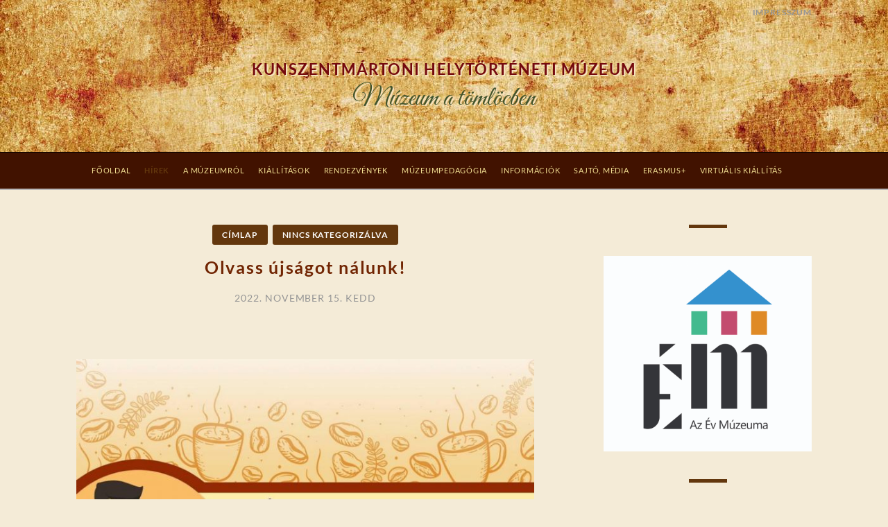

--- FILE ---
content_type: text/html; charset=UTF-8
request_url: http://kunszentimuzeum.hu/2022/11/15/olvass-ujsagot-nalunk/
body_size: 13030
content:
<!doctype html>
<html id="master" lang="hu">
<head>
	<meta charset="UTF-8">
	<meta name="viewport" content="width=device-width, initial-scale=1">
	<link rel="profile" href="http://gmpg.org/xfn/11">
	<link href="https://fonts.googleapis.com/css?family=Great+Vibes" rel="stylesheet">

	<title>Olvass újságot nálunk! &#8211; Kunszentm&aacute;rtoni Helyt&ouml;rt&eacute;neti M&uacute;zeum</title>
<meta name='robots' content='max-image-preview:large' />
	<style>img:is([sizes="auto" i], [sizes^="auto," i]) { contain-intrinsic-size: 3000px 1500px }</style>
	<link rel="alternate" type="application/rss+xml" title="Kunszentm&aacute;rtoni Helyt&ouml;rt&eacute;neti M&uacute;zeum &raquo; hírcsatorna" href="https://kunszentimuzeum.hu/feed/" />
<link rel="alternate" type="application/rss+xml" title="Kunszentm&aacute;rtoni Helyt&ouml;rt&eacute;neti M&uacute;zeum &raquo; hozzászólás hírcsatorna" href="https://kunszentimuzeum.hu/comments/feed/" />
<script type="text/javascript">
/* <![CDATA[ */
window._wpemojiSettings = {"baseUrl":"https:\/\/s.w.org\/images\/core\/emoji\/16.0.1\/72x72\/","ext":".png","svgUrl":"https:\/\/s.w.org\/images\/core\/emoji\/16.0.1\/svg\/","svgExt":".svg","source":{"concatemoji":"http:\/\/kunszentimuzeum.hu\/wp-includes\/js\/wp-emoji-release.min.js?ver=6.8.3"}};
/*! This file is auto-generated */
!function(s,n){var o,i,e;function c(e){try{var t={supportTests:e,timestamp:(new Date).valueOf()};sessionStorage.setItem(o,JSON.stringify(t))}catch(e){}}function p(e,t,n){e.clearRect(0,0,e.canvas.width,e.canvas.height),e.fillText(t,0,0);var t=new Uint32Array(e.getImageData(0,0,e.canvas.width,e.canvas.height).data),a=(e.clearRect(0,0,e.canvas.width,e.canvas.height),e.fillText(n,0,0),new Uint32Array(e.getImageData(0,0,e.canvas.width,e.canvas.height).data));return t.every(function(e,t){return e===a[t]})}function u(e,t){e.clearRect(0,0,e.canvas.width,e.canvas.height),e.fillText(t,0,0);for(var n=e.getImageData(16,16,1,1),a=0;a<n.data.length;a++)if(0!==n.data[a])return!1;return!0}function f(e,t,n,a){switch(t){case"flag":return n(e,"\ud83c\udff3\ufe0f\u200d\u26a7\ufe0f","\ud83c\udff3\ufe0f\u200b\u26a7\ufe0f")?!1:!n(e,"\ud83c\udde8\ud83c\uddf6","\ud83c\udde8\u200b\ud83c\uddf6")&&!n(e,"\ud83c\udff4\udb40\udc67\udb40\udc62\udb40\udc65\udb40\udc6e\udb40\udc67\udb40\udc7f","\ud83c\udff4\u200b\udb40\udc67\u200b\udb40\udc62\u200b\udb40\udc65\u200b\udb40\udc6e\u200b\udb40\udc67\u200b\udb40\udc7f");case"emoji":return!a(e,"\ud83e\udedf")}return!1}function g(e,t,n,a){var r="undefined"!=typeof WorkerGlobalScope&&self instanceof WorkerGlobalScope?new OffscreenCanvas(300,150):s.createElement("canvas"),o=r.getContext("2d",{willReadFrequently:!0}),i=(o.textBaseline="top",o.font="600 32px Arial",{});return e.forEach(function(e){i[e]=t(o,e,n,a)}),i}function t(e){var t=s.createElement("script");t.src=e,t.defer=!0,s.head.appendChild(t)}"undefined"!=typeof Promise&&(o="wpEmojiSettingsSupports",i=["flag","emoji"],n.supports={everything:!0,everythingExceptFlag:!0},e=new Promise(function(e){s.addEventListener("DOMContentLoaded",e,{once:!0})}),new Promise(function(t){var n=function(){try{var e=JSON.parse(sessionStorage.getItem(o));if("object"==typeof e&&"number"==typeof e.timestamp&&(new Date).valueOf()<e.timestamp+604800&&"object"==typeof e.supportTests)return e.supportTests}catch(e){}return null}();if(!n){if("undefined"!=typeof Worker&&"undefined"!=typeof OffscreenCanvas&&"undefined"!=typeof URL&&URL.createObjectURL&&"undefined"!=typeof Blob)try{var e="postMessage("+g.toString()+"("+[JSON.stringify(i),f.toString(),p.toString(),u.toString()].join(",")+"));",a=new Blob([e],{type:"text/javascript"}),r=new Worker(URL.createObjectURL(a),{name:"wpTestEmojiSupports"});return void(r.onmessage=function(e){c(n=e.data),r.terminate(),t(n)})}catch(e){}c(n=g(i,f,p,u))}t(n)}).then(function(e){for(var t in e)n.supports[t]=e[t],n.supports.everything=n.supports.everything&&n.supports[t],"flag"!==t&&(n.supports.everythingExceptFlag=n.supports.everythingExceptFlag&&n.supports[t]);n.supports.everythingExceptFlag=n.supports.everythingExceptFlag&&!n.supports.flag,n.DOMReady=!1,n.readyCallback=function(){n.DOMReady=!0}}).then(function(){return e}).then(function(){var e;n.supports.everything||(n.readyCallback(),(e=n.source||{}).concatemoji?t(e.concatemoji):e.wpemoji&&e.twemoji&&(t(e.twemoji),t(e.wpemoji)))}))}((window,document),window._wpemojiSettings);
/* ]]> */
</script>
<link rel='stylesheet' id='sdm-styles-css' href='http://kunszentimuzeum.hu/wp-content/plugins/simple-download-monitor/css/sdm_wp_styles.css?ver=6.8.3' type='text/css' media='all' />
<style id='wp-emoji-styles-inline-css' type='text/css'>

	img.wp-smiley, img.emoji {
		display: inline !important;
		border: none !important;
		box-shadow: none !important;
		height: 1em !important;
		width: 1em !important;
		margin: 0 0.07em !important;
		vertical-align: -0.1em !important;
		background: none !important;
		padding: 0 !important;
	}
</style>
<link rel='stylesheet' id='wp-block-library-css' href='http://kunszentimuzeum.hu/wp-includes/css/dist/block-library/style.min.css?ver=6.8.3' type='text/css' media='all' />
<style id='classic-theme-styles-inline-css' type='text/css'>
/*! This file is auto-generated */
.wp-block-button__link{color:#fff;background-color:#32373c;border-radius:9999px;box-shadow:none;text-decoration:none;padding:calc(.667em + 2px) calc(1.333em + 2px);font-size:1.125em}.wp-block-file__button{background:#32373c;color:#fff;text-decoration:none}
</style>
<style id='global-styles-inline-css' type='text/css'>
:root{--wp--preset--aspect-ratio--square: 1;--wp--preset--aspect-ratio--4-3: 4/3;--wp--preset--aspect-ratio--3-4: 3/4;--wp--preset--aspect-ratio--3-2: 3/2;--wp--preset--aspect-ratio--2-3: 2/3;--wp--preset--aspect-ratio--16-9: 16/9;--wp--preset--aspect-ratio--9-16: 9/16;--wp--preset--color--black: #000000;--wp--preset--color--cyan-bluish-gray: #abb8c3;--wp--preset--color--white: #ffffff;--wp--preset--color--pale-pink: #f78da7;--wp--preset--color--vivid-red: #cf2e2e;--wp--preset--color--luminous-vivid-orange: #ff6900;--wp--preset--color--luminous-vivid-amber: #fcb900;--wp--preset--color--light-green-cyan: #7bdcb5;--wp--preset--color--vivid-green-cyan: #00d084;--wp--preset--color--pale-cyan-blue: #8ed1fc;--wp--preset--color--vivid-cyan-blue: #0693e3;--wp--preset--color--vivid-purple: #9b51e0;--wp--preset--gradient--vivid-cyan-blue-to-vivid-purple: linear-gradient(135deg,rgba(6,147,227,1) 0%,rgb(155,81,224) 100%);--wp--preset--gradient--light-green-cyan-to-vivid-green-cyan: linear-gradient(135deg,rgb(122,220,180) 0%,rgb(0,208,130) 100%);--wp--preset--gradient--luminous-vivid-amber-to-luminous-vivid-orange: linear-gradient(135deg,rgba(252,185,0,1) 0%,rgba(255,105,0,1) 100%);--wp--preset--gradient--luminous-vivid-orange-to-vivid-red: linear-gradient(135deg,rgba(255,105,0,1) 0%,rgb(207,46,46) 100%);--wp--preset--gradient--very-light-gray-to-cyan-bluish-gray: linear-gradient(135deg,rgb(238,238,238) 0%,rgb(169,184,195) 100%);--wp--preset--gradient--cool-to-warm-spectrum: linear-gradient(135deg,rgb(74,234,220) 0%,rgb(151,120,209) 20%,rgb(207,42,186) 40%,rgb(238,44,130) 60%,rgb(251,105,98) 80%,rgb(254,248,76) 100%);--wp--preset--gradient--blush-light-purple: linear-gradient(135deg,rgb(255,206,236) 0%,rgb(152,150,240) 100%);--wp--preset--gradient--blush-bordeaux: linear-gradient(135deg,rgb(254,205,165) 0%,rgb(254,45,45) 50%,rgb(107,0,62) 100%);--wp--preset--gradient--luminous-dusk: linear-gradient(135deg,rgb(255,203,112) 0%,rgb(199,81,192) 50%,rgb(65,88,208) 100%);--wp--preset--gradient--pale-ocean: linear-gradient(135deg,rgb(255,245,203) 0%,rgb(182,227,212) 50%,rgb(51,167,181) 100%);--wp--preset--gradient--electric-grass: linear-gradient(135deg,rgb(202,248,128) 0%,rgb(113,206,126) 100%);--wp--preset--gradient--midnight: linear-gradient(135deg,rgb(2,3,129) 0%,rgb(40,116,252) 100%);--wp--preset--font-size--small: 13px;--wp--preset--font-size--medium: 20px;--wp--preset--font-size--large: 36px;--wp--preset--font-size--x-large: 42px;--wp--preset--spacing--20: 0.44rem;--wp--preset--spacing--30: 0.67rem;--wp--preset--spacing--40: 1rem;--wp--preset--spacing--50: 1.5rem;--wp--preset--spacing--60: 2.25rem;--wp--preset--spacing--70: 3.38rem;--wp--preset--spacing--80: 5.06rem;--wp--preset--shadow--natural: 6px 6px 9px rgba(0, 0, 0, 0.2);--wp--preset--shadow--deep: 12px 12px 50px rgba(0, 0, 0, 0.4);--wp--preset--shadow--sharp: 6px 6px 0px rgba(0, 0, 0, 0.2);--wp--preset--shadow--outlined: 6px 6px 0px -3px rgba(255, 255, 255, 1), 6px 6px rgba(0, 0, 0, 1);--wp--preset--shadow--crisp: 6px 6px 0px rgba(0, 0, 0, 1);}:where(.is-layout-flex){gap: 0.5em;}:where(.is-layout-grid){gap: 0.5em;}body .is-layout-flex{display: flex;}.is-layout-flex{flex-wrap: wrap;align-items: center;}.is-layout-flex > :is(*, div){margin: 0;}body .is-layout-grid{display: grid;}.is-layout-grid > :is(*, div){margin: 0;}:where(.wp-block-columns.is-layout-flex){gap: 2em;}:where(.wp-block-columns.is-layout-grid){gap: 2em;}:where(.wp-block-post-template.is-layout-flex){gap: 1.25em;}:where(.wp-block-post-template.is-layout-grid){gap: 1.25em;}.has-black-color{color: var(--wp--preset--color--black) !important;}.has-cyan-bluish-gray-color{color: var(--wp--preset--color--cyan-bluish-gray) !important;}.has-white-color{color: var(--wp--preset--color--white) !important;}.has-pale-pink-color{color: var(--wp--preset--color--pale-pink) !important;}.has-vivid-red-color{color: var(--wp--preset--color--vivid-red) !important;}.has-luminous-vivid-orange-color{color: var(--wp--preset--color--luminous-vivid-orange) !important;}.has-luminous-vivid-amber-color{color: var(--wp--preset--color--luminous-vivid-amber) !important;}.has-light-green-cyan-color{color: var(--wp--preset--color--light-green-cyan) !important;}.has-vivid-green-cyan-color{color: var(--wp--preset--color--vivid-green-cyan) !important;}.has-pale-cyan-blue-color{color: var(--wp--preset--color--pale-cyan-blue) !important;}.has-vivid-cyan-blue-color{color: var(--wp--preset--color--vivid-cyan-blue) !important;}.has-vivid-purple-color{color: var(--wp--preset--color--vivid-purple) !important;}.has-black-background-color{background-color: var(--wp--preset--color--black) !important;}.has-cyan-bluish-gray-background-color{background-color: var(--wp--preset--color--cyan-bluish-gray) !important;}.has-white-background-color{background-color: var(--wp--preset--color--white) !important;}.has-pale-pink-background-color{background-color: var(--wp--preset--color--pale-pink) !important;}.has-vivid-red-background-color{background-color: var(--wp--preset--color--vivid-red) !important;}.has-luminous-vivid-orange-background-color{background-color: var(--wp--preset--color--luminous-vivid-orange) !important;}.has-luminous-vivid-amber-background-color{background-color: var(--wp--preset--color--luminous-vivid-amber) !important;}.has-light-green-cyan-background-color{background-color: var(--wp--preset--color--light-green-cyan) !important;}.has-vivid-green-cyan-background-color{background-color: var(--wp--preset--color--vivid-green-cyan) !important;}.has-pale-cyan-blue-background-color{background-color: var(--wp--preset--color--pale-cyan-blue) !important;}.has-vivid-cyan-blue-background-color{background-color: var(--wp--preset--color--vivid-cyan-blue) !important;}.has-vivid-purple-background-color{background-color: var(--wp--preset--color--vivid-purple) !important;}.has-black-border-color{border-color: var(--wp--preset--color--black) !important;}.has-cyan-bluish-gray-border-color{border-color: var(--wp--preset--color--cyan-bluish-gray) !important;}.has-white-border-color{border-color: var(--wp--preset--color--white) !important;}.has-pale-pink-border-color{border-color: var(--wp--preset--color--pale-pink) !important;}.has-vivid-red-border-color{border-color: var(--wp--preset--color--vivid-red) !important;}.has-luminous-vivid-orange-border-color{border-color: var(--wp--preset--color--luminous-vivid-orange) !important;}.has-luminous-vivid-amber-border-color{border-color: var(--wp--preset--color--luminous-vivid-amber) !important;}.has-light-green-cyan-border-color{border-color: var(--wp--preset--color--light-green-cyan) !important;}.has-vivid-green-cyan-border-color{border-color: var(--wp--preset--color--vivid-green-cyan) !important;}.has-pale-cyan-blue-border-color{border-color: var(--wp--preset--color--pale-cyan-blue) !important;}.has-vivid-cyan-blue-border-color{border-color: var(--wp--preset--color--vivid-cyan-blue) !important;}.has-vivid-purple-border-color{border-color: var(--wp--preset--color--vivid-purple) !important;}.has-vivid-cyan-blue-to-vivid-purple-gradient-background{background: var(--wp--preset--gradient--vivid-cyan-blue-to-vivid-purple) !important;}.has-light-green-cyan-to-vivid-green-cyan-gradient-background{background: var(--wp--preset--gradient--light-green-cyan-to-vivid-green-cyan) !important;}.has-luminous-vivid-amber-to-luminous-vivid-orange-gradient-background{background: var(--wp--preset--gradient--luminous-vivid-amber-to-luminous-vivid-orange) !important;}.has-luminous-vivid-orange-to-vivid-red-gradient-background{background: var(--wp--preset--gradient--luminous-vivid-orange-to-vivid-red) !important;}.has-very-light-gray-to-cyan-bluish-gray-gradient-background{background: var(--wp--preset--gradient--very-light-gray-to-cyan-bluish-gray) !important;}.has-cool-to-warm-spectrum-gradient-background{background: var(--wp--preset--gradient--cool-to-warm-spectrum) !important;}.has-blush-light-purple-gradient-background{background: var(--wp--preset--gradient--blush-light-purple) !important;}.has-blush-bordeaux-gradient-background{background: var(--wp--preset--gradient--blush-bordeaux) !important;}.has-luminous-dusk-gradient-background{background: var(--wp--preset--gradient--luminous-dusk) !important;}.has-pale-ocean-gradient-background{background: var(--wp--preset--gradient--pale-ocean) !important;}.has-electric-grass-gradient-background{background: var(--wp--preset--gradient--electric-grass) !important;}.has-midnight-gradient-background{background: var(--wp--preset--gradient--midnight) !important;}.has-small-font-size{font-size: var(--wp--preset--font-size--small) !important;}.has-medium-font-size{font-size: var(--wp--preset--font-size--medium) !important;}.has-large-font-size{font-size: var(--wp--preset--font-size--large) !important;}.has-x-large-font-size{font-size: var(--wp--preset--font-size--x-large) !important;}
:where(.wp-block-post-template.is-layout-flex){gap: 1.25em;}:where(.wp-block-post-template.is-layout-grid){gap: 1.25em;}
:where(.wp-block-columns.is-layout-flex){gap: 2em;}:where(.wp-block-columns.is-layout-grid){gap: 2em;}
:root :where(.wp-block-pullquote){font-size: 1.5em;line-height: 1.6;}
</style>
<link rel='stylesheet' id='fancybox-0-css' href='https://kunszentimuzeum.hu/wp-content/plugins/nextgen-gallery/static/Lightbox/fancybox/jquery.fancybox-1.3.4.css?ver=3.59.12' type='text/css' media='all' />
<link rel='stylesheet' id='crimson-rose-body-font-css' href='http://kunszentimuzeum.hu/wp-content/themes/crimson-rose/fonts/lato/stylesheet.css?ver=2.44' type='text/css' media='all' />
<link rel='stylesheet' id='crimson-rose-accent-font-css' href='http://kunszentimuzeum.hu/wp-content/themes/crimson-rose/fonts/mrs-saint-delafield/stylesheet.css?ver=2.44' type='text/css' media='all' />
<link rel='stylesheet' id='genericons-neue-css' href='http://kunszentimuzeum.hu/wp-content/themes/crimson-rose/fonts/genericons-neue/genericons-neue.css?ver=2.44' type='text/css' media='all' />
<link rel='stylesheet' id='social-logos-css' href='http://kunszentimuzeum.hu/wp-content/themes/crimson-rose/fonts/social-logos/social-logos.css?ver=2.44' type='text/css' media='all' />
<link rel='stylesheet' id='crimson-rose-style-css' href='http://kunszentimuzeum.hu/wp-content/themes/crimson-rose/style.css?ver=2.44' type='text/css' media='all' />
<style id='crimson-rose-style-inline-css' type='text/css'>
/* WP Customizer start */

.entry-content a:visited,
.entry-content a:focus,
.entry-content a:active,
.entry-content a {
	color: #666666; /*id:link_color*/
}

.entry-content a:hover,
.accordion-item h3:hover,
#master a.more-link:hover,
#master h1 a:hover,
#master h2 a:hover,
#master h3 a:hover,
#master h4 a:hover,
#master h5 a:hover,
#master h6 a:hover,
#master a:hover h1,
#master a:hover h2,
#master a:hover h3,
#master a:hover h4,
#master a:hover h5,
#master a:hover h6,
#master .post-navigation a:hover .post-title,
#master .widget ul a:hover,
a:hover {
	color: #d66c83; /*id:link_hover_color*/
}

#master .woocommerce a.remove:hover {
	color: #d66c83 !important; /*id:link_hover_color*/
}

#master .affwp-affiliate-dashboard-tab.active a,
#master .main-menu .current_page_parent > a,
#master .main-menu .current-menu-parent > a,
#master .main-menu .current_page_item > a,
#master .main-menu .current-menu-item > a,
#master .main-menu .current_page_ancestor > a,
#master .main-menu .current-menu-ancestor > a,
#master .content-callout__content .content-callout__text ul li:before,
#master .menu-toggle i,
#master .entry-cat-meta span > a {
	color: #63370d; /*id:primary_color*/
}

#master .wc-shortcodes-box-inverse {
	border-color: #63370d; /*id:primary_color*/
}

#master #affwp-affiliate-dashboard-tabs .affwp-affiliate-dashboard-tab.active a:hover,
#master .main-menu .current_page_parent > a:hover,
#master .main-menu .current-menu-parent > a:hover,
#master .main-menu .current_page_item > a:hover,
#master .main-menu .current-menu-item > a:hover,
#master .main-menu .current_page_ancestor > a:hover,
#master .main-menu .current-menu-ancestor > a:hover,
#master .entry-cat-meta span > a:hover {
	color: #824d1a; /*id:primary_hover_color*/
}

#master .site-footer.has-footer-widgets {
	background-color: #fcf7f7; /*id:footer_background_color*/
}

#master .wc-stripe-checkout-button,
#master .wc-stripe-checkout-button:active,
#master .wc-stripe-checkout-button:focus,
#master .wp-block-button__link,
#master .wp-block-button__link:active,
#master .wp-block-button__link:focus,
#master .widget.null-instagram-feed > p.clear a,
#master .widget.null-instagram-feed > p.clear a:active,
#master .widget.null-instagram-feed > p.clear a:focus,
#master .woocommerce-product-search button[type="submit"],
#master .milestone-header,
#master .grofile-full-link,
#master .flickr-more,
#master #eu-cookie-law input,
#master .onsale,
#master .wc-shortcodes-box-primary,
#master .wc-shortcodes-button,
#master .wc-shortcodes-button:active,
#master .wc-shortcodes-button:focus,
#master #jp-relatedposts .jp-relatedposts-headline em,
#master #infinite-handle span button,
#master #infinite-handle span button:active,
#master #infinite-handle span button:focus,
#master .woocommerce #respond input#submit,
#master .woocommerce #respond input#submit:active,
#master .woocommerce #respond input#submit:focus,
#master .woocommerce small.note,
#master .woocommerce-store-notice,
#master p.demo_store,
#master .comment-reply-link,
#master .woocommerce-pagination ul a,
#master .comment-navigation .nav-links a,
#master .posts-navigation .nav-links a,
#master .entry-cat-meta ul a,
#master .sd-social-text .sd-content ul li a,
#master .sd-social-icon-text .sd-content ul li a,
#master .sd-social-icon .sd-content ul li a,
#master .content-divider .line,
#master #secondary .widget:before,
#master .button.alt,
#master .button,
#master .addresses .edit,
#master input[type="button"],
#master input[type="reset"],
#master input[type="submit"],
#master .comment-reply-link:focus,
#master .woocommerce-pagination ul a:focus,
#master .comment-navigation .nav-links a:focus,
#master .posts-navigation .nav-links a:focus,
#master .sd-social-icon .sd-content ul li a:focus,
#master .button.alt:focus,
#master .button:focus,
#master input[type="button"]:focus,
#master input[type="reset"]:focus,
#master input[type="submit"]:focus,
#master .comment-reply-link:active,
#master .woocommerce-pagination ul a:active,
#master .comment-navigation .nav-links a:active,
#master .posts-navigation .nav-links a:active,
#master .sd-social-icon .sd-content ul li a:active,
#master .button.alt:active,
#master .button:active,
#master input[type="button"]:active,
#master input[type="reset"]:active,
#master input[type="submit"]:active {
	background-color: #63370d; /*id:primary_color*/
}

#master .wc-stripe-checkout-button:hover,
#master .wp-block-button__link:hover,
#master .widget.null-instagram-feed > p.clear a:hover,
#master .woocommerce-product-search button[type="submit"]:hover,
#master .grofile-full-link:hover,
#master .flickr-more:hover,
#master #eu-cookie-law input:hover,
#master .wc-shortcodes-button:hover,
#master #infinite-handle span button:hover,
#master .woocommerce #respond input#submit:hover,
#master .comment-reply-link:hover,
#master .woocommerce-pagination ul span,
#master .woocommerce-pagination ul a:hover,
#master .comment-navigation .nav-links a:hover,
#master .posts-navigation .nav-links a:hover,
#master .entry-cat-meta ul a:hover,
#master .sd-social-text .sd-content ul li a:hover,
#master .sd-social-icon-text .sd-content ul li a:hover,
#master .sd-social-icon .sd-content ul li a:hover,
#master .button.alt:hover,
#master .button:hover,
#master .addresses .edit:hover,
#master input[type="button"]:hover,
#master input[type="reset"]:hover,
#master input[type="submit"]:hover {
	background-color: #824d1a; /*id:primary_hover_color*/
}

.search .archive-page-header,
.archive .archive-page-header {
	background-color: #fcf7f7; /*id:archive_background_color*/
}

.site-branding {
	padding-top: 50px;padding-top: 3.125rem; /*id:heading_padding_top*/
	padding-bottom: 50px;padding-bottom: 3.125rem; /*id:heading_padding_bottom*/
}

.site-header-inner {
	background-position: calc(50% + 445px) top; /*id:top_header_background_offset*/
}

@media screen and (max-width: 1050px) {
	.site-header-inner {
		background-position: calc(50% + 420px) top; /*id:top_header_background_offset_1*/
	}
}

@media screen and (max-width: 1000px) {
	.site-header-inner {
		background-position: calc(50% + 395px) top; /*id:top_header_background_offset_2*/
	}
}

@media screen and (max-width: 950px) {
	.site-header-inner {
		background-position: calc(50% + 370px) top; /*id:top_header_background_offset_3*/
	}
}
@media (min-width: 800px) {
	#master .page.has-post-thumbnail .page-image-header-background {
		height: 0px; /*id:page_image_header_height*/
	}

	#master .page.has-post-thumbnail .site-content {
		padding-top: 0px; /*id:page_image_header_height_1*/
	}
}
/* WP Customizer end */
</style>
<link rel='stylesheet' id='bx2slider-css' href='http://kunszentimuzeum.hu/wp-content/themes/crimson-rose/inc/vendors/bx2slider/css/jquery.bx2slider.css?ver=2.44' type='text/css' media='all' />
<link rel='stylesheet' id='slb_core-css' href='http://kunszentimuzeum.hu/wp-content/plugins/simple-lightbox/client/css/app.css?ver=2.9.4' type='text/css' media='all' />
<script type="text/javascript" src="http://kunszentimuzeum.hu/wp-includes/js/jquery/jquery.min.js?ver=3.7.1" id="jquery-core-js"></script>
<script type="text/javascript" src="http://kunszentimuzeum.hu/wp-includes/js/jquery/jquery-migrate.min.js?ver=3.4.1" id="jquery-migrate-js"></script>
<script type="text/javascript" id="sdm-scripts-js-extra">
/* <![CDATA[ */
var sdm_ajax_script = {"ajaxurl":"https:\/\/kunszentimuzeum.hu\/wp-admin\/admin-ajax.php"};
/* ]]> */
</script>
<script type="text/javascript" src="http://kunszentimuzeum.hu/wp-content/plugins/simple-download-monitor/js/sdm_wp_scripts.js?ver=6.8.3" id="sdm-scripts-js"></script>
<script type="text/javascript" id="photocrati_ajax-js-extra">
/* <![CDATA[ */
var photocrati_ajax = {"url":"http:\/\/kunszentimuzeum.hu\/index.php?photocrati_ajax=1","rest_url":"https:\/\/kunszentimuzeum.hu\/wp-json\/","wp_home_url":"https:\/\/kunszentimuzeum.hu","wp_site_url":"http:\/\/kunszentimuzeum.hu","wp_root_url":"https:\/\/kunszentimuzeum.hu","wp_plugins_url":"http:\/\/kunszentimuzeum.hu\/wp-content\/plugins","wp_content_url":"http:\/\/kunszentimuzeum.hu\/wp-content","wp_includes_url":"http:\/\/kunszentimuzeum.hu\/wp-includes\/","ngg_param_slug":"nggallery","rest_nonce":"dcc67005aa"};
/* ]]> */
</script>
<script type="text/javascript" src="https://kunszentimuzeum.hu/wp-content/plugins/nextgen-gallery/static/Legacy/ajax.min.js?ver=3.59.12" id="photocrati_ajax-js"></script>
<link rel="https://api.w.org/" href="https://kunszentimuzeum.hu/wp-json/" /><link rel="alternate" title="JSON" type="application/json" href="https://kunszentimuzeum.hu/wp-json/wp/v2/posts/7480" /><link rel="EditURI" type="application/rsd+xml" title="RSD" href="https://kunszentimuzeum.hu/xmlrpc.php?rsd" />
<meta name="generator" content="WordPress 6.8.3" />
<link rel="canonical" href="https://kunszentimuzeum.hu/2022/11/15/olvass-ujsagot-nalunk/" />
<link rel='shortlink' href='https://kunszentimuzeum.hu/?p=7480' />
<link rel="alternate" title="oEmbed (JSON)" type="application/json+oembed" href="https://kunszentimuzeum.hu/wp-json/oembed/1.0/embed?url=https%3A%2F%2Fkunszentimuzeum.hu%2F2022%2F11%2F15%2Folvass-ujsagot-nalunk%2F" />
<link rel="alternate" title="oEmbed (XML)" type="text/xml+oembed" href="https://kunszentimuzeum.hu/wp-json/oembed/1.0/embed?url=https%3A%2F%2Fkunszentimuzeum.hu%2F2022%2F11%2F15%2Folvass-ujsagot-nalunk%2F&#038;format=xml" />
		<style type="text/css" id="wp-custom-css">
			.wp-block-image figcaption {width: 220px;}


.main-menu ul a {
	font-size:0.6em;
	padding-left:0px;
	color:#f1de91;
}

.main-menu ul a:hover {
		color:#fff;
}

#master .main-menu .current-menu-parent > a {
color:#c85c1b;
}

.footer-background-image-color-red .site-info-wrapper {
    background-image: none;
}

#master .main-menu .current-menu-ancestor {
	color:#c85c1b;
}

#master .main-menu .current-menu-ancestor > a {color:#c85c1b;}

.site-info-wrapper {
    background-color: #411200;
color:#fff;}

.site-info-wrapper a {color:#fff;}

.main-menu a:visited {
	color:#f1de91;
}

.main-menu ul ul li {
	color: #fcebb7;
	
}

#master .main-menu .current_page_item > a, #master .main-menu .current-menu-item  {
		color:#c85c1b;
}

.main-menu ul ul a{
	font-size:0.6em;
	padding-left:10px;
}

.main-menu ul ul a:hover{
	color:#6e2600;
}

.site-header-inner {
	
	/*background-color:#6b2501;*/
	background: url('http://kunszentimuzeum.hu/wp-content/uploads/2019/04/fejlec.jpg')
}

.main-navigation {background-color:#411200;
border-top: 1px solid #000;

}

.site-branding .site-title {
	font-weight: bold;
text-shadow: 2px 2px 0px #f6e2bd;
	font-size:1.2em;
	}

.site-branding .site-description {font-size:2.2em;
	font-weight: 500;
text-shadow: 2px 2px 0px #f6e2bd;
	font-family: 'Great Vibes', cursive;
	    text-transform: none;
color:#40532d;
}

#master .site-branding .site-title a, #master .site-branding .site-title a:hover {
	color:#740a0e;}


#master .site-footer.has-footer-widgets {background-color:#fffada;
border-top:1px solid #603b11;}

body {color: #40532d;
	background: #f4ebd7;}

#master .page.has-post-thumbnail .site-content {
	background:#f4ebd7;}

.page.has-post-thumbnail .site-content .content-area {
    background-color: #f4ebd7;}

	.page.has-post-thumbnail.display-sidebar .site-content .site-boundary{background:#f4ebd7;}

.hentry h1 {
    text-align: center;
    margin-top: 0;
    margin-bottom: 80px;
    margin-bottom: 5rem;
	font-weight: bold;
	color: #712503;}


table.blueTable {
  border: 1px solid #1C6EA4;
  background-color: #EEEEEE;
  width: 100%;
  text-align: left;
  border-collapse: collapse;
}
table.blueTable td, table.blueTable th {
  border: 1px solid #AAAAAA;
  padding: 1px 10px;
}
table.blueTable td:nth-child(even) {
  background: #D0E4F5;
}
table.blueTable thead {
  background: #1C6EA4;
  background: -moz-linear-gradient(top, #5592bb 0%, #327cad 66%, #1C6EA4 100%);
  background: -webkit-linear-gradient(top, #5592bb 0%, #327cad 66%, #1C6EA4 100%);
  background: linear-gradient(to bottom, #5592bb 0%, #327cad 66%, #1C6EA4 100%);
  border-bottom: 2px solid #444444;
}
table.blueTable thead th {
  font-size: 15px;
  font-weight: bold;
  color: #FFFFFF;
  border-left: 2px solid #D0E4F5;
}
table.blueTable thead th:first-child {
  border-left: none;
}

table.blueTable tfoot {
  font-size: 14px;
  font-weight: bold;
  color: #FFFFFF;
  background: #D0E4F5;
  background: -moz-linear-gradient(top, #dcebf7 0%, #d4e6f6 66%, #D0E4F5 100%);
  background: -webkit-linear-gradient(top, #dcebf7 0%, #d4e6f6 66%, #D0E4F5 100%);
  background: linear-gradient(to bottom, #dcebf7 0%, #d4e6f6 66%, #D0E4F5 100%);
  border-top: 2px solid #444444;
}
table.blueTable tfoot td {
  font-size: 14px;
}
table.blueTable tfoot .links {
  text-align: right;
}
table.blueTable tfoot .links a{
  display: inline-block;
  background: #1C6EA4;
  color: #FFFFFF;
  padding: 2px 8px;
  border-radius: 5px;
}

.wp-block-separator {background-color:#411200;}
		</style>
		</head>

<body class="wp-singular post-template-default single single-post postid-7480 single-format-standard wp-theme-crimson-rose display-sidebar display-sidebar-footer woocommerce-shop-truncate-titles header-background-image-color-none footer-background-image-color-red">
<div id="page" class="site">
	<a class="skip-link screen-reader-text" href="#content">Skip to content</a>

	<header id="masthead" class="site-header">
		<div class="site-header-inner">
			
<div class="top-header">
	<div class="site-boundary">
		<div class="top-left-header">
							<nav id="top-left-navigation" class="top-left-header-menu header-menu" role="navigation">
									</nav>
					</div>
		<div class="top-right-header">
			
							<nav id="top-right-navigation" class="top-right-header-menu header-menu" role="navigation">
					<ul id="top-right-menu" class="menu"><li id="menu-item-192" class="menu-item menu-item-type-post_type menu-item-object-page menu-item-192"><a href="https://kunszentimuzeum.hu/impresszum/">IMPRESSZUM</a></li>
</ul>				</nav>
					</div>
	</div>
</div>

			<div class="site-branding">
				<div class="site-boundary">
					
											<p class="site-title"><a href="https://kunszentimuzeum.hu/" rel="home">Kunszentm&aacute;rtoni Helyt&ouml;rt&eacute;neti M&uacute;zeum</a></p>
					
																<p class="site-description">Múzeum a tömlöcben</p>
									</div><!-- .site-boundary -->
			</div><!-- .site-branding -->
		</div><!-- .site-header-inner -->

		<div id="site-navigation" class="main-navigation">
			<div class="site-boundary">
						<button class="menu-toggle" aria-controls="primary-menu" aria-expanded="false">
							<span class="menu-label">Menü</span>
						<i class="genericons-neue"></i>
		</button>
		
				

				

				<nav class="main-menu in-menu-bar">
					<div class="menu-fomenu-container"><ul id="primary-menu" class="menu"><li id="menu-item-6582" class="menu-item menu-item-type-post_type menu-item-object-page menu-item-home menu-item-6582"><a href="https://kunszentimuzeum.hu/">Főoldal</a></li>
<li id="menu-item-6566" class="menu-item menu-item-type-post_type menu-item-object-page current_page_parent menu-item-6566"><a href="https://kunszentimuzeum.hu/blog/">Hírek</a></li>
<li id="menu-item-719" class="menu-item menu-item-type-custom menu-item-object-custom menu-item-has-children menu-item-719"><a href="#">A MÚZEUMRÓL</a>
<ul class="sub-menu">
	<li id="menu-item-10" class="menu-item menu-item-type-post_type menu-item-object-page menu-item-10"><a href="https://kunszentimuzeum.hu/a-muzeumrol/az-egykori-muzeum/">AZ EGYKORI BÖRTÖN</a></li>
	<li id="menu-item-14" class="menu-item menu-item-type-post_type menu-item-object-page menu-item-14"><a href="https://kunszentimuzeum.hu/a-muzeum-tortenete/">A MÚZEUM TÖRTÉNETE</a></li>
	<li id="menu-item-720" class="menu-item menu-item-type-custom menu-item-object-custom menu-item-has-children menu-item-720"><a href="#">TUDOMÁNYOS KUTATÁS</a>
	<ul class="sub-menu">
		<li id="menu-item-39" class="menu-item menu-item-type-post_type menu-item-object-page menu-item-39"><a href="https://kunszentimuzeum.hu/muzeumi-kutatomunka/">MÚZEUMI KUTATÓMUNKA</a></li>
		<li id="menu-item-38" class="menu-item menu-item-type-post_type menu-item-object-page menu-item-38"><a href="https://kunszentimuzeum.hu/tiszazugi-kutatas/">TISZAZUG-KUTATÁS</a></li>
	</ul>
</li>
	<li id="menu-item-31" class="menu-item menu-item-type-post_type menu-item-object-page menu-item-31"><a href="https://kunszentimuzeum.hu/gyujtokor/">GYŰJTŐKÖR</a></li>
	<li id="menu-item-423" class="menu-item menu-item-type-post_type menu-item-object-page menu-item-423"><a href="https://kunszentimuzeum.hu/egyesuletek-klubok-alkotokorok/">EGYESÜLETEK, KLUBOK, ALKOTÓKÖRÖK</a></li>
	<li id="menu-item-726" class="menu-item menu-item-type-post_type menu-item-object-page menu-item-726"><a href="https://kunszentimuzeum.hu/kiadvanyaink/">KIADVÁNYAINK</a></li>
	<li id="menu-item-427" class="menu-item menu-item-type-post_type menu-item-object-page menu-item-427"><a href="https://kunszentimuzeum.hu/munkatarsak-2/">MUNKATÁRSAK</a></li>
	<li id="menu-item-471" class="menu-item menu-item-type-post_type menu-item-object-page menu-item-471"><a href="https://kunszentimuzeum.hu/fenntartonk/">FENNTARTÓNK</a></li>
	<li id="menu-item-7980" class="menu-item menu-item-type-taxonomy menu-item-object-category menu-item-7980"><a href="https://kunszentimuzeum.hu/category/palyazatok-es-beszamolok/">PÁLYÁZATOK ÉS BESZÁMOLÓK</a></li>
</ul>
</li>
<li id="menu-item-722" class="menu-item menu-item-type-custom menu-item-object-custom menu-item-has-children menu-item-722"><a href="#">KIÁLLÍTÁSOK</a>
<ul class="sub-menu">
	<li id="menu-item-1789" class="menu-item menu-item-type-custom menu-item-object-custom menu-item-has-children menu-item-1789"><a href="#">AZ ÁLLANDÓ KIÁLLÍTÁS</a>
	<ul class="sub-menu">
		<li id="menu-item-7534" class="menu-item menu-item-type-custom menu-item-object-custom menu-item-7534"><a href="https://atomloc.hu/">A TÖMLÖC</a></li>
		<li id="menu-item-1672" class="menu-item menu-item-type-post_type menu-item-object-page menu-item-1672"><a href="https://kunszentimuzeum.hu/kunszentmarton-tortenete-3/">KUNSZENTMÁRTON TÖRTÉNETE</a></li>
		<li id="menu-item-1675" class="menu-item menu-item-type-post_type menu-item-object-page menu-item-1675"><a href="https://kunszentimuzeum.hu/kunszentmarton-es-a-tiszazug-regeszeti-emlekei/">KUNSZENTMÁRTON ÉS A TISZAZUG RÉGÉSZETI EMLÉKEI</a></li>
		<li id="menu-item-1788" class="menu-item menu-item-type-custom menu-item-object-custom menu-item-has-children menu-item-1788"><a href="#">KÉZMŰVES MŰHELYEK</a>
		<ul class="sub-menu">
			<li id="menu-item-1775" class="menu-item menu-item-type-post_type menu-item-object-page menu-item-1775"><a href="https://kunszentimuzeum.hu/szucsok-kunszentmartonban/">SZŰCSMŰHELY</a></li>
			<li id="menu-item-1772" class="menu-item menu-item-type-post_type menu-item-object-page menu-item-1772"><a href="https://kunszentimuzeum.hu/szitasmuhely/">SZITÁSMŰHELY</a></li>
			<li id="menu-item-1769" class="menu-item menu-item-type-post_type menu-item-object-page menu-item-1769"><a href="https://kunszentimuzeum.hu/rezmuves-muhely/">RÉZMŰVES MŰHELY</a></li>
			<li id="menu-item-1760" class="menu-item menu-item-type-post_type menu-item-object-page menu-item-1760"><a href="https://kunszentimuzeum.hu/fotomuterem/">FOTÓMŰTEREM</a></li>
			<li id="menu-item-1757" class="menu-item menu-item-type-post_type menu-item-object-page menu-item-1757"><a href="https://kunszentimuzeum.hu/fazekasmuhely/">FAZEKASMŰHELY</a></li>
			<li id="menu-item-1754" class="menu-item menu-item-type-post_type menu-item-object-page menu-item-1754"><a href="https://kunszentimuzeum.hu/cukraszmuhely/">CUKRÁSZMŰHELY</a></li>
			<li id="menu-item-1751" class="menu-item menu-item-type-post_type menu-item-object-page menu-item-1751"><a href="https://kunszentimuzeum.hu/cipeszmuhely/">CIPÉSZMŰHELY</a></li>
		</ul>
</li>
		<li id="menu-item-1679" class="menu-item menu-item-type-post_type menu-item-object-page menu-item-1679"><a href="https://kunszentimuzeum.hu/kezmuvesek-kunszentmartonban/">KÉZMŰVESEK KUNSZENTMÁRTONBAN</a></li>
	</ul>
</li>
	<li id="menu-item-386" class="menu-item menu-item-type-taxonomy menu-item-object-category menu-item-386"><a href="https://kunszentimuzeum.hu/category/idoszaki-kiallitas/">IDŐSZAKI KIÁLLÍTÁS</a></li>
	<li id="menu-item-7239" class="menu-item menu-item-type-post_type menu-item-object-page menu-item-has-children menu-item-7239"><a href="https://kunszentimuzeum.hu/vandorkiallitas/">VÁNDORKIÁLLÍTÁS</a>
	<ul class="sub-menu">
		<li id="menu-item-7245" class="menu-item menu-item-type-post_type menu-item-object-page menu-item-7245"><a href="https://kunszentimuzeum.hu/ez-sor/">Ez sör!</a></li>
		<li id="menu-item-7246" class="menu-item menu-item-type-post_type menu-item-object-page menu-item-7246"><a href="https://kunszentimuzeum.hu/mezes-gondolatok/">Mézes gondolatok</a></li>
	</ul>
</li>
	<li id="menu-item-810" class="menu-item menu-item-type-custom menu-item-object-custom menu-item-has-children menu-item-810"><a href="#">KIÁLLÍTÁSAINKON SZEREPLŐ KÉZMŰVESEK</a>
	<ul class="sub-menu">
		<li id="menu-item-81" class="menu-item menu-item-type-post_type menu-item-object-page menu-item-81"><a href="https://kunszentimuzeum.hu/a-tiszazugban-elo-kezmuvesek/">A TISZAZUGBAN ÉLŐ KÉZMŰVESEK</a></li>
		<li id="menu-item-1529" class="menu-item menu-item-type-post_type menu-item-object-page menu-item-1529"><a href="https://kunszentimuzeum.hu/kezmu/">KÉZMŰVESEK AZ ÁLLANDÓ KIÁLLÍTÁSBAN</a></li>
	</ul>
</li>
</ul>
</li>
<li id="menu-item-628" class="menu-item menu-item-type-post_type menu-item-object-page menu-item-has-children menu-item-628"><a href="https://kunszentimuzeum.hu/rendezvenyek-2/">RENDEZVÉNYEK</a>
<ul class="sub-menu">
	<li id="menu-item-3295" class="menu-item menu-item-type-post_type menu-item-object-page menu-item-3295"><a href="https://kunszentimuzeum.hu/muzeumok-oszi-fesztivalja/">MÚZEUMOK ŐSZI FESZTIVÁLJA</a></li>
	<li id="menu-item-3279" class="menu-item menu-item-type-post_type menu-item-object-page menu-item-3279"><a href="https://kunszentimuzeum.hu/nemzetkozi-rendezvenyek-2/">NEMZETKÖZI  RENDEZVÉNYEK</a></li>
	<li id="menu-item-3240" class="menu-item menu-item-type-post_type menu-item-object-page menu-item-3240"><a href="https://kunszentimuzeum.hu/egyesuleti-gyujtoklubbos-rendezvenyek/">EGYESÜLETI, GYŰJTŐKLUBBOS RENDEZVÉNYEK</a></li>
	<li id="menu-item-3197" class="menu-item menu-item-type-post_type menu-item-object-page menu-item-3197"><a href="https://kunszentimuzeum.hu/varosi-rendezvenyek-2/">VÁROSI RENDEZVÉNYEK</a></li>
	<li id="menu-item-3185" class="menu-item menu-item-type-post_type menu-item-object-page menu-item-3185"><a href="https://kunszentimuzeum.hu/szunidei-evkozi-programok-gyerekeknek-2/">SZÜNIDEI, ÉVKÖZI PROGRAMOK GYEREKEKNEK</a></li>
	<li id="menu-item-3037" class="menu-item menu-item-type-post_type menu-item-object-page menu-item-3037"><a href="https://kunszentimuzeum.hu/muzeumok-ejszakaja/">MÚZEUMOK ÉJSZAKÁJA</a></li>
	<li id="menu-item-3000" class="menu-item menu-item-type-post_type menu-item-object-page menu-item-3000"><a href="https://kunszentimuzeum.hu/kulturalis-orokseg-napjai-2/">KULTURÁLIS ÖRÖKSÉG NAPJAI</a></li>
	<li id="menu-item-2989" class="menu-item menu-item-type-post_type menu-item-object-page menu-item-2989"><a href="https://kunszentimuzeum.hu/konferenciak-szakmai-napok-2/">KONFERENCIÁK, SZAKMAI NAPOK</a></li>
	<li id="menu-item-2973" class="menu-item menu-item-type-post_type menu-item-object-page menu-item-2973"><a href="https://kunszentimuzeum.hu/eloadasok-2/">ELŐADÁSOK</a></li>
	<li id="menu-item-2970" class="menu-item menu-item-type-post_type menu-item-object-page menu-item-2970"><a href="https://kunszentimuzeum.hu/a-kunszentmartoni-muvesztelep-nyari-alkototabora-2/">A KUNSZENTMÁRTONI MŰVÉSZTELEP NYÁRI ALKOTÓTÁBORA</a></li>
</ul>
</li>
<li id="menu-item-772" class="menu-item menu-item-type-post_type menu-item-object-page menu-item-has-children menu-item-772"><a href="https://kunszentimuzeum.hu/muzeumpedagogia/">MÚZEUMPEDAGÓGIA</a>
<ul class="sub-menu">
	<li id="menu-item-7140" class="menu-item menu-item-type-post_type menu-item-object-page menu-item-7140"><a href="https://kunszentimuzeum.hu/beporzok-napja/">BEPORZÓK NAPJA</a></li>
	<li id="menu-item-773" class="menu-item menu-item-type-post_type menu-item-object-page menu-item-773"><a href="https://kunszentimuzeum.hu/programok/">PROGRAMOK / TÉMÁK</a></li>
	<li id="menu-item-7523" class="menu-item menu-item-type-post_type menu-item-object-page menu-item-7523"><a href="https://kunszentimuzeum.hu/szolgaltatasok/">SZOLGÁLTATÁSOK</a></li>
	<li id="menu-item-774" class="menu-item menu-item-type-post_type menu-item-object-page menu-item-774"><a href="https://kunszentimuzeum.hu/kiadvanyok/">KIADVÁNYOK</a></li>
	<li id="menu-item-790" class="menu-item menu-item-type-post_type menu-item-object-page menu-item-790"><a href="https://kunszentimuzeum.hu/segedlet-muzeumpedagogiai-foglakozasokhoz/">SEGÉDLET MÚZEUMPEDAGÓGIAI FOGLAKOZÁSOKHOZ</a></li>
	<li id="menu-item-794" class="menu-item menu-item-type-post_type menu-item-object-page menu-item-794"><a href="https://kunszentimuzeum.hu/tamop-program/">TÁMOP PROGRAM</a></li>
	<li id="menu-item-7316" class="menu-item menu-item-type-post_type menu-item-object-page menu-item-7316"><a href="https://kunszentimuzeum.hu/tehetseggondozas/">TEHETSÉGGONDOZÁS</a></li>
	<li id="menu-item-793" class="menu-item menu-item-type-post_type menu-item-object-page menu-item-793"><a href="https://kunszentimuzeum.hu/muzeumpedagogiai-koncepcionk/">MÚZEUMPEDAGÓGIAI KONCEPCIÓNK</a></li>
</ul>
</li>
<li id="menu-item-103" class="menu-item menu-item-type-post_type menu-item-object-page menu-item-has-children menu-item-103"><a href="https://kunszentimuzeum.hu/informaciok/">INFORMÁCIÓK</a>
<ul class="sub-menu">
	<li id="menu-item-102" class="menu-item menu-item-type-post_type menu-item-object-page menu-item-102"><a href="https://kunszentimuzeum.hu/megkozelites/">MEGKÖZELÍTÉS</a></li>
	<li id="menu-item-100" class="menu-item menu-item-type-post_type menu-item-object-page menu-item-100"><a href="https://kunszentimuzeum.hu/belepojegyek/">SZOLGÁLTATÁSOK</a></li>
	<li id="menu-item-607" class="menu-item menu-item-type-post_type menu-item-object-page menu-item-607"><a href="https://kunszentimuzeum.hu/belepojegyek-2/">BELÉPŐJEGYEK, NYITVATARTÁS</a></li>
	<li id="menu-item-99" class="menu-item menu-item-type-post_type menu-item-object-page menu-item-99"><a href="https://kunszentimuzeum.hu/elerhetoseg/">ELÉRHETŐSÉG</a></li>
</ul>
</li>
<li id="menu-item-795" class="menu-item menu-item-type-post_type menu-item-object-page menu-item-795"><a href="https://kunszentimuzeum.hu/sajto-media/">SAJTÓ, MÉDIA</a></li>
<li id="menu-item-6885" class="menu-item menu-item-type-taxonomy menu-item-object-category menu-item-6885"><a href="https://kunszentimuzeum.hu/category/erasmus/">Erasmus+</a></li>
<li id="menu-item-7042" class="menu-item menu-item-type-custom menu-item-object-custom menu-item-has-children menu-item-7042"><a href="#">Virtuális Kiállítás</a>
<ul class="sub-menu">
	<li id="menu-item-7044" class="menu-item menu-item-type-custom menu-item-object-custom menu-item-7044"><a href="http://korongviragai.kunszentimuzeum.hu/">A KORONG VIRÁGAI</a></li>
</ul>
</li>
</ul></div>				</nav>

				

				

				
<div class="top-mobile-header">
			<nav id="top-left-navigation" class="top-left-header-menu header-menu" role="navigation">
					</nav>
	
			<nav id="top-right-navigation" class="top-right-header-menu header-menu" role="navigation">
			<ul id="top-right-menu" class="menu"><li class="menu-item menu-item-type-post_type menu-item-object-page menu-item-192"><a href="https://kunszentimuzeum.hu/impresszum/">IMPRESSZUM</a></li>
</ul>		</nav>
	
	</div>
			</div><!-- .site-boundary -->
		</div><!-- #site-navigation -->
	</header><!-- #masthead -->

	
	
	<div id="content" class="site-content">
		<div class="site-boundary">

	<div id="primary" class="content-area">
		<main id="main" class="site-main">

		
<article id="post-7480" class="post-7480 post type-post status-publish format-standard has-post-thumbnail hentry category-cimlap category-nincs-kategorizalva">
	<header class="entry-header">
					<div class="entry-cat-meta">
				<span class="cat-links"><ul class="post-categories">
	<li><a href="https://kunszentimuzeum.hu/category/cimlap/" rel="category tag">címlap</a></li>
	<li><a href="https://kunszentimuzeum.hu/category/nincs-kategorizalva/" rel="category tag">Nincs kategorizálva</a></li></ul></span>			</div><!-- .entry-meta -->
		
		<h1 class="entry-title">Olvass újságot nálunk!</h1>		<div class="entry-meta">
			<span class="posted-on"><a href="https://kunszentimuzeum.hu/2022/11/15/olvass-ujsagot-nalunk/" rel="bookmark"><time class="entry-date published" datetime="2022-11-15T09:43:32+00:00">2022. november 15.  kedd</time><time class="updated" datetime="2022-11-15T09:53:27+00:00">2022. november 15.  kedd</time></a></span>		</div><!-- .entry-meta -->
			</header><!-- .entry-header -->

			<div class="entry-image">
					</div><!-- .entry-image -->
	
	<div class="entry-content">
		
<figure class="wp-block-gallery columns-1 is-cropped wp-block-gallery-1 is-layout-flex wp-block-gallery-is-layout-flex"><ul class="blocks-gallery-grid"><li class="blocks-gallery-item"><figure><img fetchpriority="high" decoding="async" width="724" height="1024" src="http://kunszentimuzeum.hu/wp-content/uploads/2022/11/315361067_576944407767580_2785625894410220580_n-724x1024.jpg" alt="" data-id="7481" data-full-url="http://kunszentimuzeum.hu/wp-content/uploads/2022/11/315361067_576944407767580_2785625894410220580_n.jpg" data-link="http://kunszentimuzeum.hu/?attachment_id=7481" class="wp-image-7481" srcset="https://kunszentimuzeum.hu/wp-content/uploads/2022/11/315361067_576944407767580_2785625894410220580_n-724x1024.jpg 724w, https://kunszentimuzeum.hu/wp-content/uploads/2022/11/315361067_576944407767580_2785625894410220580_n-212x300.jpg 212w, https://kunszentimuzeum.hu/wp-content/uploads/2022/11/315361067_576944407767580_2785625894410220580_n-130x184.jpg 130w, https://kunszentimuzeum.hu/wp-content/uploads/2022/11/315361067_576944407767580_2785625894410220580_n-768x1086.jpg 768w, https://kunszentimuzeum.hu/wp-content/uploads/2022/11/315361067_576944407767580_2785625894410220580_n.jpg 1018w" sizes="(max-width: 724px) 100vw, 724px" /></figure></li></ul></figure>
	</div><!-- .entry-content -->

	<footer class="entry-footer">
		<div class="entry-footer-meta">
			<span class="byline"> By <span class="author vcard"><a class="url fn n" href="https://kunszentimuzeum.hu/author/t0m11oc77/">Kunszenti Múzeum</a></span></span><span class="cat-links">In <a href="https://kunszentimuzeum.hu/category/cimlap/" rel="category tag">címlap</a>, <a href="https://kunszentimuzeum.hu/category/nincs-kategorizalva/" rel="category tag">Nincs kategorizálva</a></span>		</div>
			</footer><!-- .entry-footer -->
</article><!-- #post-7480 -->

		</main><!-- #main -->
	</div><!-- #primary -->


<aside id="secondary" class="widget-area">
	<section id="block-8" class="widget widget_block widget_media_image">
<figure class="wp-block-image size-large"><img loading="lazy" decoding="async" width="900" height="846" src="http://kunszentimuzeum.hu/wp-content/uploads/2023/08/A4-1-6-900x846.png" alt="" class="wp-image-7732" srcset="https://kunszentimuzeum.hu/wp-content/uploads/2023/08/A4-1-6-900x846.png 900w, https://kunszentimuzeum.hu/wp-content/uploads/2023/08/A4-1-6-300x282.png 300w, https://kunszentimuzeum.hu/wp-content/uploads/2023/08/A4-1-6-130x122.png 130w, https://kunszentimuzeum.hu/wp-content/uploads/2023/08/A4-1-6-768x722.png 768w, https://kunszentimuzeum.hu/wp-content/uploads/2023/08/A4-1-6-1536x1445.png 1536w, https://kunszentimuzeum.hu/wp-content/uploads/2023/08/A4-1-6.png 2032w" sizes="auto, (max-width: 900px) 100vw, 900px" /></figure>
</section><section id="block-3" class="widget widget_block widget_media_image">
<figure class="wp-block-image size-large"><a href="http://kunszentimuzeum.hu/wp-content/uploads/2021/10/NTP_Kihelyezes_Minta_web_atszerk_2020-900x637.jpg"><img loading="lazy" decoding="async" width="900" height="637" src="http://kunszentimuzeum.hu/wp-content/uploads/2021/10/NTP_Kihelyezes_Minta_web_atszerk_2020-900x637.jpg" alt="" class="wp-image-7211" srcset="https://kunszentimuzeum.hu/wp-content/uploads/2021/10/NTP_Kihelyezes_Minta_web_atszerk_2020-900x637.jpg 900w, https://kunszentimuzeum.hu/wp-content/uploads/2021/10/NTP_Kihelyezes_Minta_web_atszerk_2020-300x212.jpg 300w, https://kunszentimuzeum.hu/wp-content/uploads/2021/10/NTP_Kihelyezes_Minta_web_atszerk_2020-130x92.jpg 130w, https://kunszentimuzeum.hu/wp-content/uploads/2021/10/NTP_Kihelyezes_Minta_web_atszerk_2020-768x543.jpg 768w, https://kunszentimuzeum.hu/wp-content/uploads/2021/10/NTP_Kihelyezes_Minta_web_atszerk_2020-1536x1086.jpg 1536w, https://kunszentimuzeum.hu/wp-content/uploads/2021/10/NTP_Kihelyezes_Minta_web_atszerk_2020.jpg 1961w" sizes="auto, (max-width: 900px) 100vw, 900px" /></a></figure>
</section><section id="text-8" class="widget widget_text"><h2 class="widget-title">ERASMUS</h2>			<div class="textwidget"><p><a href="https://yourtreasureourtreasure.eu/" target="_blank" rel="noopener"><img decoding="async" src="http://kunszentimuzeum.hu/wp-content/uploads/2020/01/YTOT-logo.jpg" width="80%" /></a></p>
</div>
		</section><section id="search-3" class="widget widget_search">
<div class="container search-form-container">
	<form role="search" method="get" class="search-form" action="https://kunszentimuzeum.hu/">
		<label>
			<span class="screen-reader-text">
				Search for:			</span>

			<input type="search" class="search-field" placeholder="Keresés..." title=" " value="" name="s">
		</label>

		<button type="submit" class="search-submit">
			<i class="genericons-neue genericons-neue-search"></i>
			<span class="screen-reader-text">Search</span>
		</button>
	</form>
</div>
</section>
		<section id="recent-posts-5" class="widget widget_recent_entries">
		<h2 class="widget-title">hírek</h2>
		<ul>
											<li>
					<a href="https://kunszentimuzeum.hu/2025/12/09/kunszentmartoni-barangolo-a-nema-edeny/">Kunszentmártoni Barangoló &#8211; A néma edény</a>
									</li>
											<li>
					<a href="https://kunszentimuzeum.hu/2025/12/01/mezben-az-egeszseg/">Mézben az egészség</a>
									</li>
											<li>
					<a href="https://kunszentimuzeum.hu/2025/12/01/fedezzuk-fel-egyutt-kunszentmarton-varosat/">Fedezzük fel együtt Kunszentmárton városát!</a>
									</li>
											<li>
					<a href="https://kunszentimuzeum.hu/2025/11/24/szakmai-nap-a-muzeumban/">Szakmai nap a múzeumban</a>
									</li>
											<li>
					<a href="https://kunszentimuzeum.hu/2025/11/07/mezben-az-egeszseg-programajanlo/">Mézben az egészség &#8211; Programajánló</a>
									</li>
					</ul>

		</section><section id="linkcat-17" class="widget widget_links"><h2 class="widget-title">gyűjtemény</h2>
	<ul class='xoxo blogroll'>
<li><a href="http://91.137.149.12/latvanyraktar/adattar/tallozo.php">Adattár</a></li>
<li><a href="http://91.137.149.12/latvanyraktar/fotok/tallozo.php">Fotók</a></li>
<li><a href="http://91.137.149.12/latvanyraktar/neprajzi/tallozo.php">Néprajzi</a></li>
<li><a href="http://91.137.149.12/latvanyraktar/torteneti/tallozo.php">Történeti</a></li>
<li><a href="http://91.137.149.12/latvanyraktar/uvegnegativ/tallozo.php">Üvegnegatívok</a></li>

	</ul>
</section>
</aside><!-- #secondary -->

		</div><!-- .site-boundary -->
	</div><!-- #content -->

	
	
		<footer id="colophon" class="site-footer has-footer-widgets">

			<div class="site-boundary">

				<aside id="tertiary" class="footer-widget-area">

					<div class="footer-container">

						<div class="footer-column footer-column-1">
															<section id="linkcat-17" class="widget widget_links"><h2 class="widget-title">gyűjtemény</h2>
	<ul class='xoxo blogroll'>
<li><a href="http://91.137.149.12/latvanyraktar/adattar/tallozo.php">Adattár</a></li>
<li><a href="http://91.137.149.12/latvanyraktar/fotok/tallozo.php">Fotók</a></li>
<li><a href="http://91.137.149.12/latvanyraktar/neprajzi/tallozo.php">Néprajzi</a></li>
<li><a href="http://91.137.149.12/latvanyraktar/torteneti/tallozo.php">Történeti</a></li>
<li><a href="http://91.137.149.12/latvanyraktar/uvegnegativ/tallozo.php">Üvegnegatívok</a></li>

	</ul>
</section>
													</div>
						
						<div class="footer-column footer-column-2">
															<section id="media_image-3" class="widget widget_media_image"><img width="300" height="196" src="https://kunszentimuzeum.hu/wp-content/uploads/2010/09/logo300-300x196.jpg" class="image wp-image-2884  attachment-medium size-medium" alt="" style="max-width: 100%; height: auto;" decoding="async" loading="lazy" srcset="https://kunszentimuzeum.hu/wp-content/uploads/2010/09/logo300.jpg 300w, https://kunszentimuzeum.hu/wp-content/uploads/2010/09/logo300-130x85.jpg 130w" sizes="auto, (max-width: 300px) 100vw, 300px" /></section>													</div>
						
						<div class="footer-column footer-column-3">
															<section id="calendar-6" class="widget widget_calendar"><div id="calendar_wrap" class="calendar_wrap"><table id="wp-calendar" class="wp-calendar-table">
	<caption>2022. november</caption>
	<thead>
	<tr>
		<th scope="col" aria-label="hétfő">h</th>
		<th scope="col" aria-label="kedd">K</th>
		<th scope="col" aria-label="szerda">s</th>
		<th scope="col" aria-label="csütörtök">c</th>
		<th scope="col" aria-label="péntek">p</th>
		<th scope="col" aria-label="szombat">s</th>
		<th scope="col" aria-label="vasárnap">v</th>
	</tr>
	</thead>
	<tbody>
	<tr>
		<td colspan="1" class="pad">&nbsp;</td><td>1</td><td>2</td><td>3</td><td>4</td><td>5</td><td>6</td>
	</tr>
	<tr>
		<td>7</td><td>8</td><td>9</td><td>10</td><td>11</td><td>12</td><td>13</td>
	</tr>
	<tr>
		<td>14</td><td><a href="https://kunszentimuzeum.hu/2022/11/15/" aria-label="Bejegyzések közzétéve: 2022. November 15.">15</a></td><td>16</td><td>17</td><td>18</td><td>19</td><td>20</td>
	</tr>
	<tr>
		<td>21</td><td>22</td><td>23</td><td>24</td><td>25</td><td>26</td><td>27</td>
	</tr>
	<tr>
		<td>28</td><td>29</td><td>30</td>
		<td class="pad" colspan="4">&nbsp;</td>
	</tr>
	</tbody>
	</table><nav aria-label="Előző és következő hónapok" class="wp-calendar-nav">
		<span class="wp-calendar-nav-prev"><a href="https://kunszentimuzeum.hu/2022/10/">&laquo; okt</a></span>
		<span class="pad">&nbsp;</span>
		<span class="wp-calendar-nav-next"><a href="https://kunszentimuzeum.hu/2022/12/">dec &raquo;</a></span>
	</nav></div></section>													</div>

					</div>

				</aside><!-- #tertiary -->

			</div><!-- .site-boundary -->

	
			<div class="site-info-wrapper">
				<div class="site-boundary">
					<div class="site-info">
													<p>© Copyright <a href="https://kunszentimuzeum.hu/">Kunszentm&aacute;rtoni Helyt&ouml;rt&eacute;neti M&uacute;zeum</a></p>
											</div><!-- .site-info -->
				</div><!-- .site-boundary -->
			</div><!-- .site-info-wrapper -->

		</footer><!-- #colophon -->

</div><!-- #page -->

<script type="speculationrules">
{"prefetch":[{"source":"document","where":{"and":[{"href_matches":"\/*"},{"not":{"href_matches":["\/wp-*.php","\/wp-admin\/*","\/wp-content\/uploads\/*","\/wp-content\/*","\/wp-content\/plugins\/*","\/wp-content\/themes\/crimson-rose\/*","\/*\\?(.+)"]}},{"not":{"selector_matches":"a[rel~=\"nofollow\"]"}},{"not":{"selector_matches":".no-prefetch, .no-prefetch a"}}]},"eagerness":"conservative"}]}
</script>
<style id='core-block-supports-inline-css' type='text/css'>
.wp-block-gallery.wp-block-gallery-1{--wp--style--unstable-gallery-gap:var( --wp--style--gallery-gap-default, var( --gallery-block--gutter-size, var( --wp--style--block-gap, 0.5em ) ) );gap:var( --wp--style--gallery-gap-default, var( --gallery-block--gutter-size, var( --wp--style--block-gap, 0.5em ) ) );}
</style>
<script type="text/javascript" id="ngg_common-js-extra">
/* <![CDATA[ */

var nextgen_lightbox_settings = {"static_path":"http:\/\/kunszentimuzeum.hu\/wp-content\/plugins\/nextgen-gallery\/static\/Lightbox\/{placeholder}","context":"nextgen_and_wp_images"};
/* ]]> */
</script>
<script type="text/javascript" src="https://kunszentimuzeum.hu/wp-content/plugins/nextgen-gallery/static/GalleryDisplay/common.js?ver=3.59.12" id="ngg_common-js"></script>
<script type="text/javascript" src="https://kunszentimuzeum.hu/wp-content/plugins/nextgen-gallery/static/Lightbox/lightbox_context.js?ver=3.59.12" id="ngg_lightbox_context-js"></script>
<script type="text/javascript" src="https://kunszentimuzeum.hu/wp-content/plugins/nextgen-gallery/static/Lightbox/fancybox/jquery.easing-1.3.pack.js?ver=3.59.12" id="fancybox-0-js"></script>
<script type="text/javascript" src="https://kunszentimuzeum.hu/wp-content/plugins/nextgen-gallery/static/Lightbox/fancybox/jquery.fancybox-1.3.4.pack.js?ver=3.59.12" id="fancybox-1-js"></script>
<script type="text/javascript" src="https://kunszentimuzeum.hu/wp-content/plugins/nextgen-gallery/static/Lightbox/fancybox/nextgen_fancybox_init.js?ver=3.59.12" id="fancybox-2-js"></script>
<script type="text/javascript" src="http://kunszentimuzeum.hu/wp-content/themes/crimson-rose/js/accordion.js?ver=2.44" id="crimson-rose-accordion-js"></script>
<script type="text/javascript" src="http://kunszentimuzeum.hu/wp-content/themes/crimson-rose/js/navigation.js?ver=2.44" id="crimson-rose-navigation-js"></script>
<script type="text/javascript" src="http://kunszentimuzeum.hu/wp-content/themes/crimson-rose/js/theme.js?ver=2.44" id="crimson-rose-theme-js"></script>
<script type="text/javascript" src="http://kunszentimuzeum.hu/wp-content/themes/crimson-rose/js/skip-link-focus-fix.js?ver=2.44" id="crimson-rose-skip-link-focus-fix-js"></script>
<script type="text/javascript" id="slb_context">/* <![CDATA[ */if ( !!window.jQuery ) {(function($){$(document).ready(function(){if ( !!window.SLB ) { {$.extend(SLB, {"context":["public","user_guest"]});} }})})(jQuery);}/* ]]> */</script>

</body>
</html>


--- FILE ---
content_type: text/css
request_url: http://kunszentimuzeum.hu/wp-content/themes/crimson-rose/style.css?ver=2.44
body_size: 21014
content:
/*
Theme Name: Crimson Rose
Theme URI: https://webplantmedia.com/product/crimson-rose-wordpress-theme/
Author: Web Plant Media
Author URI: https://webplantmedia.com/
Description: Easy To Use, Fast To Install, Small Business Feminine WordPress Theme
Version: 2.44
License: GNU General Public License v2 or later
License URI: http://www.gnu.org/licenses/gpl-2.0.html
Text Domain: crimson-rose
Tags: two-columns, three-columns, four-columns, right-sidebar, grid-layout, custom-background, custom-colors, custom-header, custom-menu, custom-logo, editor-style, featured-image-header, featured-images, footer-widgets, full-width-template, theme-options, threaded-comments, translation-ready, e-commerce, blog, photography

This theme, like WordPress, is licensed under the GPL.
Use it to make something cool, have fun, and share what you've learned with others.

Crimson Rose is based on Underscores http://underscores.me/, (C) 2012-2016 Automattic, Inc.
Underscores is distributed under the terms of the GNU GPL v2 or later.

Normalizing styles have been helped along thanks to the fine work of
Nicolas Gallagher and Jonathan Neal http://necolas.github.io/normalize.css/
*/
/*--------------------------------------------------------------
>>> TABLE OF CONTENTS:
----------------------------------------------------------------
# Normalize
# Typography
	## Headings
	## Copy
# Elements
	## Lists
	## Tables
# Grid
# Forms
	## Buttons
	## Fields
# Navigation
	## Links
	## Menus
	## Top Menus
# Accessibility
# Alignments
# Clearings
# Global Classes
# Widgets
	## Search Widget
# Content Widgets
	## Collage Widget
# Layout
	## Content & Sidebar
# Header
# Site
	## Posts and pages
	## Comments
# Footer
# Infinite scroll
# Gutenberg
# Media
	## Captions
	## Galleries
# Plugins
	## Contact Form 7
	## AffiliateWP
--------------------------------------------------------------*/
/*--------------------------------------------------------------
# Normalize
--------------------------------------------------------------*/
html {
  font-family: sans-serif;
  -webkit-text-size-adjust: 100%;
  -ms-text-size-adjust: 100%;
}

body {
  margin: 0;
}

article,
aside,
details,
figcaption,
figure,
footer,
header,
main,
menu,
nav,
section,
summary {
  display: block;
}

audio,
canvas,
progress,
video {
  display: inline-block;
  vertical-align: baseline;
}

audio:not([controls]) {
  display: none;
  height: 0;
}

[hidden],
template {
  display: none;
}

a {
  background-color: transparent;
}

a .genericons-neue {
  text-decoration: none;
}

a:active,
a:hover {
  outline: 0;
}

abbr[title] {
  border-bottom: 1px dotted;
}

b,
strong {
  font-weight: bold;
}

dfn {
  font-style: italic;
}

h1 {
  font-size: 2em;
  margin: 0.67em 0;
}

mark {
  background: #ff0;
  color: #000;
}

small {
  font-size: 80%;
}

sub,
sup {
  font-size: 75%;
  line-height: 0;
  position: relative;
  vertical-align: baseline;
}

sup {
  top: -0.5em;
}

sub {
  bottom: -0.25em;
}

img {
  border: 0;
}

svg:not(:root) {
  overflow: hidden;
}

figure {
  margin: 1em 40px;
}

hr {
  box-sizing: content-box;
  height: 0;
}

pre {
  overflow: auto;
}

code,
kbd,
pre,
samp {
  font-family: monospace, monospace;
  font-size: 1em;
}

button,
input,
optgroup,
select,
textarea {
  color: inherit;
  font: inherit;
  margin: 0;
}

button {
  overflow: visible;
}

button,
select {
  text-transform: none;
}

button,
html input[type="button"],
input[type="reset"],
input[type="submit"] {
  -webkit-appearance: button;
  cursor: pointer;
}

button[disabled],
html input[disabled] {
  cursor: default;
}

button::-moz-focus-inner,
input::-moz-focus-inner {
  border: 0;
  padding: 0;
}

input {
  line-height: normal;
  -webkit-appearance: none;
}

input[type="checkbox"],
input[type="radio"] {
  box-sizing: border-box;
  padding: 0;
}

input[type="number"]::-webkit-inner-spin-button,
input[type="number"]::-webkit-outer-spin-button {
  height: auto;
}

input[type="search"] {
  -webkit-appearance: none;
}

input[type="search"]::-webkit-search-cancel-button,
input[type="search"]::-webkit-search-decoration {
  -webkit-appearance: none;
}

fieldset {
  border: 2px solid #ececec;
  margin: 0 2px;
  padding: 1em 12px 1em;
}

legend {
  border: 0;
  padding: 0;
}

textarea {
  overflow: auto;
  -webkit-appearance: none;
}

optgroup {
  font-weight: bold;
}

table {
  border-collapse: collapse;
  border-spacing: 0;
}

td,
th {
  padding: 0;
}

/*--------------------------------------------------------------
# Typography
--------------------------------------------------------------*/
body,
button,
input,
select,
optgroup,
textarea {
  font-family: "Lato", sans-serif;
  font-size: 18px;
  font-size: 1.125rem;
  line-height: 1.8;
  -webkit-font-smoothing: antialiased;
  -moz-osx-font-smoothing: grayscale;
  font-smoothing: antialiased;
  color: #6d686c;
}

.site-title,
#master .h1,
#master .h2,
#master .h3,
#master .h4,
#master .h5,
#master .h6,
h1,
h2,
h3,
h4,
h5,
h6 {
  font-family: "Lato", sans-serif;
  -webkit-font-smoothing: antialiased;
  -moz-osx-font-smoothing: grayscale;
  font-smoothing: antialiased;
}

#master .sd-social-text .sd-content ul li a,
#master .sd-social-icon-text .sd-content ul li a {
  font-family: "Lato", sans-serif;
}

.search .archive-page-header .page-title .archive-type,
.archive .archive-page-header .page-title .archive-type,
.site-branding .site-description {
  font-family: "Mrs Saint Delafield", cursive;
}

/*--------------------------------------------------------------
## Headings
--------------------------------------------------------------*/
#master .h1,
#master .h2,
#master .h3,
#master .h4,
#master .h5,
#master .h6,
h1,
h2,
h3,
h4,
h5,
h6 {
  clear: both;
  margin: 0;
  font-weight: bold;
  line-height: 1.375;
  letter-spacing: 0.07em;
  -ms-word-wrap: break-word;
  word-wrap: break-word;
}

#master .h1,
h1 {
  font-size: 25px;
  font-size: 1.5625rem;
  font-weight: normal;
  margin: 50px 0 30px;
}

#master .h2,
h2 {
  font-size: 22px;
  font-size: 1.375rem;
  margin: 50px 0 30px;
}

#master .h3,
h3 {
  font-size: 20px;
  font-size: 1.25rem;
  margin: 50px 0 30px;
}

#master .h4,
h4 {
  font-size: 18px;
  font-size: 1.125rem;
  margin: 50px 0 30px;
}

#master .h5,
h5 {
  font-size: 15px;
  font-size: 0.9375rem;
  text-transform: uppercase;
  margin: 30px 0 20px;
}

#master .h6,
h6 {
  font-size: 13px;
  font-size: 0.8125rem;
  text-transform: uppercase;
  margin: 30px 0 20px;
}

#master .h1,
#master .h1 a:active,
#master .h1 a:focus,
#master .h1 a:visited,
#master .h1 a,
#master .h2,
#master .h2 a:active,
#master .h2 a:focus,
#master .h2 a:visited,
#master .h2 a,
#master .h3,
#master .h3 a:active,
#master .h3 a:focus,
#master .h3 a:visited,
#master .h3 a,
#master .h4,
#master .h4 a:active,
#master .h4 a:focus,
#master .h4 a:visited,
#master .h4 a,
#master .h5,
#master .h5 a:active,
#master .h5 a:focus,
#master .h5 a:visited,
#master .h5 a,
#master .h6,
#master .h6 a:active,
#master .h6 a:focus,
#master .h6 a:visited,
#master .h6 a,
h1,
h1 a:active,
h1 a:focus,
h1 a:visited,
h1 a,
h2,
h2 a:active,
h2 a:focus,
h2 a:visited,
h2 a,
h3,
h3 a:active,
h3 a:focus,
h3 a:visited,
h3 a,
h4,
h4 a:active,
h4 a:focus,
h4 a:visited,
h4 a,
h5,
h5 a:active,
h5 a:focus,
h5 a:visited,
h5 a,
h6,
h6 a:active,
h6 a:focus,
h6 a:visited,
h6 a {
  color: #666666;
}

/*--------------------------------------------------------------
## Copy
--------------------------------------------------------------*/
p {
  margin: 0 0 2em 0;
}

p,
span,
td,
th,
a {
  -ms-word-wrap: break-word;
  word-wrap: break-word;
}

dfn, cite, em, i {
  font-style: italic;
}

blockquote {
  margin: 80px 0 100px 60px;
  font-size: 25px;
  line-height: 1.6;
  letter-spacing: -0.001em;
}

@media (max-width: 959px) {
  blockquote {
    margin: 23px 0 23px 40px;
  }
}

address {
  margin: 0 0 2em;
}

pre {
  background: #eee;
  font-family: "Courier 10 Pitch", Courier, monospace;
  font-size: 18px;
  font-size: 1.125rem;
  line-height: 1.6;
  margin-bottom: 2em;
  max-width: 100%;
  overflow: auto;
  white-space: pre-wrap;
  /* Since CSS 2.1 */
  white-space: -moz-pre-wrap;
  /* Mozilla, since 1999 */
  white-space: -pre-wrap;
  /* Opera 4-6 */
  white-space: -o-pre-wrap;
  /* Opera 7 */
  word-wrap: break-word;
  padding: 1.6em;
}

code, kbd, tt, var {
  font-family: Monaco, Consolas, "Andale Mono", "DejaVu Sans Mono", monospace;
  font-size: 18px;
  font-size: 1.125rem;
}

abbr, acronym {
  border-bottom: 1px dotted #666;
  cursor: help;
}

mark, ins {
  text-decoration: none;
}

big {
  font-size: 125%;
}

/*--------------------------------------------------------------
# Elements
--------------------------------------------------------------*/
html {
  box-sizing: border-box;
}

*,
*:before,
*:after {
  /* Inherit box-sizing to make it easier to change the property for components that leverage other behavior; see http://css-tricks.com/inheriting-box-sizing-probably-slightly-better-best-practice/ */
  box-sizing: inherit;
}

body {
  background: #ffffff;
  /* Fallback for when there is no custom background color defined. */
}

html, body {
  overflow-x: hidden;
}

blockquote:before,
blockquote:after,
q:before,
q:after {
  content: "";
}

blockquote,
q {
  position: relative;
  quotes: "" "";
}

blockquote:before {
  position: absolute;
  top: -26px;
  left: -60px;
  font-size: 80px;
  font-size: 5rem;
  content: "\0201C";
}

@media (max-width: 959px) {
  blockquote:before {
    top: -20px;
    left: -40px;
    font-size: 70px;
    font-size: 4.375rem;
  }
}

.wp-block-separator,
hr {
  background-color: #ececec;
  border: 0;
  height: 2px;
  margin-bottom: 1.5em;
  max-width: none;
}

img {
  height: auto;
  /* Make sure images are scaled correctly. */
  max-width: 100%;
  /* Adhere to container width. */
}

figure {
  margin: 2em 0;
  /* Extra wide images within figure tags don't overflow the content area. */
}

.genericons-neue {
  font-size: inherit;
}

/*--------------------------------------------------------------
## Lists
--------------------------------------------------------------*/
ul, ol {
  margin: 0 0 2em 0;
  padding: 0 0 0 1.5em;
}

ul {
  list-style: disc;
}

ol {
  list-style: decimal;
}

li > ul,
li > ol {
  margin-bottom: 0;
  margin-left: 1.5em;
}

dt {
  font-weight: bold;
}

dd {
  margin: 0 1.5em 2em;
}

/*--------------------------------------------------------------
## Tables
--------------------------------------------------------------*/
table {
  margin: 0 0 2em;
  width: 100%;
}

table th {
  font-size: 16px;
  font-size: 1rem;
  text-transform: uppercase;
  font-weight: bold;
}

.comment-content > table,
.entry-content > table {
  border-top: 2px solid #ececec;
}

.comment-content > table thead th,
.entry-content > table thead th {
  background-color: #f7f7f7;
}

.comment-content > table th,
.comment-content > table td,
.entry-content > table th,
.entry-content > table td {
  padding: 20px 12px;
  border-bottom: 2px solid #ececec;
  text-align: left;
}

@media screen and (max-width: 600px) {
  .comment-content > table tr:nth-child(2n),
  .entry-content > table tr:nth-child(2n) {
    background-color: #f7f7f7;
  }
  .comment-content > table th,
  .comment-content > table td,
  .entry-content > table th,
  .entry-content > table td {
    display: block;
    text-align: center;
    width: 100%;
    min-height: 72px;
  }
}

/*--------------------------------------------------------------
# Grid
--------------------------------------------------------------*/
.grid {
  list-style: none;
  margin-left: -50px;
}

.grid__col--2-of-2, .grid__col--3-of-3, .grid__col--4-of-4, .grid__col--5-of-5, .grid__col--6-of-6, .grid__col--8-of-8, .grid__col--12-of-12 {
  width: 100%;
}

.grid__col--1-of-2, .grid__col--2-of-4, .grid__col--3-of-6, .grid__col--4-of-8, .grid__col--6-of-12 {
  width: 50%;
}

.grid__col--1-of-3, .grid__col--2-of-6, .grid__col--4-of-12 {
  width: 33.3333333333%;
}

.grid__col--2-of-3, .grid__col--4-of-6, .grid__col--8-of-12 {
  width: 66.6666666667%;
}

.grid__col--1-of-4, .grid__col--2-of-8, .grid__col--3-of-12 {
  width: 25%;
}

.grid__col--3-of-4, .grid__col--6-of-8, .grid__col--9-of-12 {
  width: 75%;
}

.grid__col--push-2-of-2, .grid__col--push-3-of-3, .grid__col--push-4-of-4, .grid__col--push-5-of-5, .grid__col--push-6-of-6, .grid__col--push-8-of-8, .grid__col--push-12-of-12 {
  margin-left: 100%;
}

.grid__col--push-1-of-2, .grid__col--push-2-of-4, .grid__col--push-3-of-6, .grid__col--push-4-of-8, .grid__col--push-6-of-12 {
  margin-left: 50%;
}

.grid__col--push-1-of-3, .grid__col--push-2-of-6, .grid__col--push-4-of-12 {
  margin-left: 33.3333333333%;
}

.grid__col--push-2-of-3, .grid__col--push-4-of-6, .grid__col--push-8-of-12 {
  margin-left: 66.6666666667%;
}

.grid__col--push-1-of-4, .grid__col--push-2-of-8, .grid__col--push-3-of-12 {
  margin-left: 25%;
}

.grid__col--push-3-of-4, .grid__col--push-6-of-8, .grid__col--push-9-of-12 {
  margin-left: 75%;
}

.grid__col--pull-2-of-2, .grid__col--pull-3-of-3, .grid__col--pull-4-of-4, .grid__col--pull-5-of-5, .grid__col--pull-6-of-6, .grid__col--pull-8-of-8, .grid__col--pull-12-of-12 {
  margin-left: -100%;
}

.grid__col--pull-1-of-2, .grid__col--pull-2-of-4, .grid__col--pull-3-of-6, .grid__col--pull-4-of-8, .grid__col--pull-6-of-12 {
  margin-left: -50%;
}

.grid__col--pull-1-of-3, .grid__col--pull-2-of-6, .grid__col--pull-4-of-12 {
  margin-left: -33.3333333333%;
}

.grid__col--pull-2-of-3, .grid__col--pull-4-of-6, .grid__col--pull-8-of-12 {
  margin-left: -66.6666666667%;
}

.grid__col--pull-1-of-4, .grid__col--pull-2-of-8, .grid__col--pull-3-of-12 {
  margin-left: -25%;
}

.grid__col--pull-3-of-4, .grid__col--pull-6-of-8, .grid__col--pull-9-of-12 {
  margin-left: -75%;
}

.grid__col--1-of-5 {
  width: 20%;
}

.grid__col--push-1-of-5 {
  margin-left: 20%;
}

.grid__col--pull-1-of-5 {
  margin-left: -20%;
}

.grid__col--2-of-5 {
  width: 40%;
}

.grid__col--push-2-of-5 {
  margin-left: 40%;
}

.grid__col--pull-2-of-5 {
  margin-left: -40%;
}

.grid__col--3-of-5 {
  width: 60%;
}

.grid__col--push-3-of-5 {
  margin-left: 60%;
}

.grid__col--pull-3-of-5 {
  margin-left: -60%;
}

.grid__col--4-of-5 {
  width: 80%;
}

.grid__col--push-4-of-5 {
  margin-left: 80%;
}

.grid__col--pull-4-of-5 {
  margin-left: -80%;
}

.grid__col--1-of-6 {
  width: 16.6666666667%;
}

.grid__col--push-1-of-6 {
  margin-left: 16.6666666667%;
}

.grid__col--pull-1-of-6 {
  margin-left: -16.6666666667%;
}

.grid__col--5-of-6 {
  width: 83.3333333333%;
}

.grid__col--push-5-of-6 {
  margin-left: 83.3333333333%;
}

.grid__col--pull-5-of-6 {
  margin-left: -83.3333333333%;
}

.grid__col--1-of-8 {
  width: 12.5%;
}

.grid__col--push-1-of-8 {
  margin-left: 12.5%;
}

.grid__col--pull-1-of-8 {
  margin-left: -12.5%;
}

.grid__col--3-of-8 {
  width: 37.5%;
}

.grid__col--push-3-of-8 {
  margin-left: 37.5%;
}

.grid__col--pull-3-of-8 {
  margin-left: -37.5%;
}

.grid__col--5-of-8 {
  width: 62.5%;
}

.grid__col--push-5-of-8 {
  margin-left: 62.5%;
}

.grid__col--pull-5-of-8 {
  margin-left: -62.5%;
}

.grid__col--7-of-8 {
  width: 87.5%;
}

.grid__col--push-7-of-8 {
  margin-left: 87.5%;
}

.grid__col--pull-7-of-8 {
  margin-left: -87.5%;
}

.grid__col--1-of-12 {
  width: 8.3333333333%;
}

.grid__col--push-1-of-12 {
  margin-left: 8.3333333333%;
}

.grid__col--pull-1-of-12 {
  margin-left: -8.3333333333%;
}

.grid__col--2-of-12 {
  width: 16.6666666667%;
}

.grid__col--push-2-of-12 {
  margin-left: 16.6666666667%;
}

.grid__col--pull-2-of-12 {
  margin-left: -16.6666666667%;
}

.grid__col--5-of-12 {
  width: 41.6666666667%;
}

.grid__col--push-5-of-12 {
  margin-left: 41.6666666667%;
}

.grid__col--pull-5-of-12 {
  margin-left: -41.6666666667%;
}

.grid__col--7-of-12 {
  width: 58.3333333333%;
}

.grid__col--push-7-of-12 {
  margin-left: 58.3333333333%;
}

.grid__col--pull-7-of-12 {
  margin-left: -58.3333333333%;
}

.grid__col--10-of-12 {
  width: 83.3333333333%;
}

.grid__col--push-10-of-12 {
  margin-left: 83.3333333333%;
}

.grid__col--pull-10-of-12 {
  margin-left: -83.3333333333%;
}

.grid__col--11-of-12 {
  width: 91.6666666667%;
}

.grid__col--push-11-of-12 {
  margin-left: 91.6666666667%;
}

.grid__col--pull-11-of-12 {
  margin-left: -91.6666666667%;
}

.grid__col {
  box-sizing: border-box;
  display: inline-block;
  margin-right: -.25em;
  min-height: 1px;
  padding-left: 50px;
  vertical-align: top;
}

@media (max-width: 700px) {
  .grid__col {
    display: block;
    margin-left: 0;
    margin-right: 0;
    width: auto;
  }
}

@media (max-width: 700px) and (min-width: 480px) {
  .grid__col[class*="grid__col--m-"] {
    display: inline-block;
    margin-right: -.24em;
  }
  .grid__col.grid__col--m-1-of-2, .grid__col.grid__col--m-2-of-4 {
    width: 50%;
  }
  .grid__col.grid__col--m-1-of-3 {
    width: 33.3333333333%;
  }
  .grid__col.grid__col--m-2-of-3 {
    width: 66.6666666667%;
  }
  .grid__col.grid__col--m-1-of-4 {
    width: 25%;
  }
  .grid__col.grid__col--m-3-of-4 {
    width: 75%;
  }
}

@media (max-width: 480px) {
  .grid__col[class*="grid__col--s-"] {
    display: inline-block;
    margin-right: -.24em;
  }
  .grid__col.grid__col--s-1-of-2, .grid__col.grid__col--s-2-of-4 {
    width: 50%;
  }
  .grid__col.grid__col--s-1-of-3 {
    width: 33.3333333333%;
  }
  .grid__col.grid__col--s-2-of-3 {
    width: 66.6666666667%;
  }
  .grid__col.grid__col--s-1-of-4 {
    width: 25%;
  }
  .grid__col.grid__col--s-3-of-4 {
    width: 75%;
  }
}

.grid__col--centered {
  display: block;
  margin-left: auto;
  margin-right: auto;
}

.grid__col--d-first {
  float: left;
}

.grid__col--d-last {
  float: right;
}

.grid--no-gutter {
  margin-left: 0;
  width: 100%;
}

.grid--no-gutter .grid__col {
  padding-left: 0;
}

.grid--no-gutter .grid__col--span-all {
  margin-left: 0;
  width: 100%;
}

.grid__col--ab {
  vertical-align: bottom;
}

.grid__col--am {
  vertical-align: middle;
}

/*--------------------------------------------------------------
# Forms
--------------------------------------------------------------*/
/*--------------------------------------------------------------
## Buttons
--------------------------------------------------------------*/
button {
  border: 0 solid;
  padding: 0;
  line-height: 1.2;
  background: transparent;
}

#master .wc-stripe-checkout-button,
#master .wp-block-button__link,
#master .widget.null-instagram-feed > p.clear a,
#master .woocommerce-product-search button[type="submit"],
#master .grofile-full-link,
#master .flickr-more,
#master #eu-cookie-law input,
#master .wc-shortcodes-button,
#master #infinite-handle span button,
#master .woocommerce #respond input#submit,
#master .woocommerce-pagination ul span,
#master .woocommerce-pagination ul a,
#master .comment-navigation .nav-links a,
#master .posts-navigation .nav-links a,
#master .button,
#master .addresses .edit,
#master input[type="button"],
#master input[type="reset"],
#master input[type="submit"] {
  display: inline-block;
  padding: 14px 24px;
  border: none;
  border-radius: 3px;
  color: #fff;
  background: none;
  background-color: #000000;
  font-size: 18px;
  font-size: 1.125rem;
  /*font-size: 0.75rem;*/
  font-weight: bold;
  line-height: 1.2;
  text-align: center;
  text-decoration: none;
  /* -webkit-transition: color 0.5s ease, background-color 0.5s ease; */
  /* -moz-transition: color 0.5s ease, background-color 0.5s ease; */
  /* -o-transition: color 0.5s ease, background-color 0.5s ease; */
  /* transition: color 0.5s ease, background-color 0.5s ease; */
}

#master .woocommerce .checkout_coupon .input-text,
#master .woocommerce .coupon .input-text {
  height: 50px;
  height: 3.125rem;
}

#master #tertiary .widget.null-instagram-feed > p.clear a,
#master #tertiary .woocommerce-product-search button[type="submit"],
#master #tertiary .button.alt,
#master #tertiary .button,
#master #tertiary .addresses .edit,
#master #tertiary input[type="button"],
#master #tertiary input[type="reset"],
#master #tertiary input[type="submit"],
#master #secondary .widget.null-instagram-feed > p.clear a,
#master #secondary .woocommerce-product-search button[type="submit"],
#master #secondary .button.alt,
#master #secondary .button,
#master #secondary .addresses .edit,
#master #secondary input[type="button"],
#master #secondary input[type="reset"],
#master #secondary input[type="submit"] {
  font-size: 12px;
  font-size: 0.75rem;
  text-transform: uppercase;
  padding: 12px 30px;
}

#master .wc-stripe-checkout-button:active,
#master .wc-stripe-checkout-button:focus,
#master .wp-block-button__link:active,
#master .wp-block-button__link:focus,
#master .widget.null-instagram-feed > p.clear a:active,
#master .widget.null-instagram-feed > p.clear a:focus,
#master .woocommerce-product-search button[type="submit"]:active,
#master .woocommerce-product-search button[type="submit"]:focus,
#master .grofile-full-link:active,
#master .grofile-full-link:focus,
#master .flickr-more:active,
#master .flickr-more:focus,
#master #eu-cookie-law input:active,
#master #eu-cookie-law input:focus,
#master .wc-shortcodes-button:active,
#master .wc-shortcodes-button:focus,
#master #infinite-handle span button:focus,
#master #infinite-handle span button:active,
#master .woocommerce #respond input#submit:focus,
#master .woocommerce #respond input#submit:active,
#master .woocommerce-pagination ul a:focus,
#master .comment-navigation .nav-links a:focus,
#master .posts-navigation .nav-links a:focus,
#master .button:focus,
#master input[type="button"]:focus,
#master input[type="reset"]:focus,
#master input[type="submit"]:focus,
#master .woocommerce-pagination ul a:active,
#master .comment-navigation .nav-links a:active,
#master .posts-navigation .nav-links a:active,
#master .button:active,
#master input[type="button"]:active,
#master input[type="reset"]:active,
#master input[type="submit"]:active {
  color: #fff;
  background: #252323;
}

#master .wc-stripe-checkout-button:hover,
#master .wp-block-button__link:hover,
#master .widget.null-instagram-feed > p.clear a:hover,
#master .woocommerce-product-search button[type="submit"]:hover,
#master .grofile-full-link:hover,
#master .flickr-more:hover,
#master #eu-cookie-law input:hover,
#master .wc-shortcodes-button:hover,
#master #infinite-handle span button:hover,
#master .woocommerce #respond input#submit:active,
#master .woocommerce-pagination ul a:hover,
#master .comment-navigation .nav-links a:hover,
#master .posts-navigation .nav-links a:hover,
#master .button:hover,
#master input[type="button"]:hover,
#master input[type="reset"]:hover,
#master input[type="submit"]:hover {
  color: #fff;
  background: #1c2220;
}

#master .button.alt {
  padding: 17px 59px;
}

#master .widget_shopping_cart .button,
#master .addresses .edit,
#master .woocommerce-MyAccount-downloads-file.button,
#master .woocommerce-MyAccount-orders .woocommerce-button,
#master .grofile-full-link,
#master .flickr-more,
#master #eu-cookie-law input,
#master .button.button-small {
  padding: 7px 14px;
  font-size: 12px;
  font-size: 0.75rem;
  text-transform: uppercase;
}

#master .button.alt:hover {
  color: #fff;
  background: #1c2220;
}

#master .button.alt:focus,
#master .button.alt:active {
  color: #fff;
  background: #252323;
}

#master body .fancy-button:focus,
#master body .fancy-button:visited,
#master body .fancy-button:active,
#master body .fancy-button:hover,
#master body .fancy-button {
  border-width: 0;
  color: #ffffff;
  text-transform: uppercase;
  font-weight: bold;
  font-size: 20px;
  font-size: 1.25rem;
  padding: 22px 30px;
  cursor: pointer;
  border-radius: 0;
}

#master body .fancy-button:after {
  content: ">>";
  margin-left: 10px;
}

#master body .fancy2-button:focus,
#master body .fancy2-button:visited,
#master body .fancy2-button:active,
#master body .fancy2-button:hover,
#master body .fancy2-button {
  border-width: 0;
  text-transform: uppercase;
  font-size: 20px;
  font-size: 1.25rem;
  padding: 22px 30px;
  padding-right: 71px;
  cursor: pointer;
  border-radius: 0;
  color: #ffffff;
  font-weight: bold;
  position: relative;
}

#master body .fancy2-button:after {
  font-family: "Genericons-Neue";
  display: inline-block;
  vertical-align: top;
  line-height: 1;
  font-weight: normal;
  font-style: normal;
  speak: none;
  text-decoration: inherit;
  text-transform: none;
  text-rendering: auto;
  -webkit-font-smoothing: antialiased;
  -moz-osx-font-smoothing: grayscale;
  -webkit-transform: rotate(270deg);
  -moz-transform: rotate(270deg);
  -ms-transform: rotate(270deg);
  -o-transform: rotate(270deg);
  transform: rotate(270deg);
  filter: progid:DXImageTransform.Microsoft.BasicImage(rotation=3);
  content: "\f431";
  font-weight: normal;
  color: #6d686c;
  background-color: #ffffff;
  border-radius: 100%;
  font-size: 15px;
  font-size: 0.9375rem;
  vertical-align: middle;
  width: 26px;
  height: 26px;
  line-height: 26px;
  display: inline-block;
  position: absolute;
  right: 30px;
  top: 50%;
  margin-top: -13px;
}

@media (max-width: 600px) {
  #master body .fancy2-button:focus,
  #master body .fancy2-button:visited,
  #master body .fancy2-button:active,
  #master body .fancy2-button:hover,
  #master body .fancy2-button {
    padding-right: 30px;
  }
  #master body .fancy2-button:focus:after,
  #master body .fancy2-button:visited:after,
  #master body .fancy2-button:active:after,
  #master body .fancy2-button:hover:after,
  #master body .fancy2-button:after {
    display: none;
  }
}

#master body #page #content .option-white-text input[type="button"], #master body #page #content .option-white-text input[type="button"]:active, #master body #page #content .option-white-text input[type="button"]:visited, #master body #page #content .option-white-text input[type="button"]:focus, #master body #page #content .option-white-text input[type="button"]:hover,
#master body #page #content .option-white-text input[type="reset"],
#master body #page #content .option-white-text input[type="reset"]:active,
#master body #page #content .option-white-text input[type="reset"]:visited,
#master body #page #content .option-white-text input[type="reset"]:focus,
#master body #page #content .option-white-text input[type="reset"]:hover,
#master body #page #content .option-white-text input[type="submit"],
#master body #page #content .option-white-text input[type="submit"]:active,
#master body #page #content .option-white-text input[type="submit"]:visited,
#master body #page #content .option-white-text input[type="submit"]:focus,
#master body #page #content .option-white-text input[type="submit"]:hover,
#master body #page #content .option-white-text .button,
#master body #page #content .option-white-text .button:active,
#master body #page #content .option-white-text .button:visited,
#master body #page #content .option-white-text .button:focus,
#master body #page #content .option-white-text .button:hover,
#master body .white-border-button,
#master body .white-border-button:active,
#master body .white-border-button:visited,
#master body .white-border-button:focus,
#master body .white-border-button:hover {
  background-color: transparent;
  border: 2px solid #ffffff;
  padding: 14px 24px;
  border-radius: 3px;
  text-transform: none;
  font-size: 18px;
  font-size: 1.125rem;
  font-weight: bold;
  line-height: 1.2;
}

#master body #page #content .option-white-text input[type="button"]:after,
#master body #page #content .option-white-text input[type="reset"]:after,
#master body #page #content .option-white-text input[type="submit"]:after,
#master body #page #content .option-white-text .button:after,
#master body .white-border-button:after {
  display: none;
  content: "";
}

#master body #page #content .option-white-text input[type="button"]:hover,
#master body #page #content .option-white-text input[type="reset"]:hover,
#master body #page #content .option-white-text input[type="submit"]:hover,
#master body #page #content .option-white-text .button:hover,
#master body .white-border-button:hover {
  text-decoration: underline;
}

#master body #page #content .option-white-text input[type="button"]:hover:after,
#master body #page #content .option-white-text input[type="reset"]:hover:after,
#master body #page #content .option-white-text input[type="submit"]:hover:after,
#master body #page #content .option-white-text .button:hover:after,
#master body .white-border-button:hover:after {
  text-decoration: none;
}

/*--------------------------------------------------------------
## Fields
--------------------------------------------------------------*/
#master form label {
  display: block;
  margin-bottom: 7px;
  font-size: 15px;
  font-size: 0.9375rem;
  font-weight: bold;
  text-transform: uppercase;
}

#master legend {
  display: block;
  font-size: 15px;
  font-size: 0.9375rem;
  font-weight: bold;
  text-transform: uppercase;
  color: #cccccc;
}

#master fieldset {
  margin-bottom: 1.5em;
}

#master form label .input {
  margin-top: 7px;
}

#master form .forgetmenot label {
  display: inline-block;
  margin-bottom: 0;
  font-size: 18px;
  font-size: 1.125rem;
  font-weight: normal;
  text-transform: none;
}

#master form > p,
#master form > div {
  margin-bottom: 20px;
  margin-bottom: 1.25rem;
}

#master form table tr {
  padding: 0;
  margin: 0;
}

#master form table tr:last-child td {
  padding-bottom: 0;
}

#master form table td {
  padding: 0;
  margin: 0;
  padding-bottom: 20px;
  padding-bottom: 1.25rem;
}

#master .sq-input,
#master .wc-stripe-elements-field,
#master input[type="text"],
#master input[type="email"],
#master input[type="url"],
#master input[type="password"],
#master input[type="search"],
#master input[type="number"],
#master input[type="tel"],
#master input[type="range"],
#master input[type="date"],
#master input[type="month"],
#master input[type="week"],
#master input[type="time"],
#master input[type="datetime"],
#master input[type="datetime-local"],
#master input[type="color"],
#master textarea {
  border: 2px solid #ececec;
  -webkit-border-radius: 3px;
  -moz-border-radius: 3px;
  border-radius: 3px;
  outline: none;
  background: #fff;
  font-size: 18px;
  font-size: 1.125rem;
  font-weight: normal;
  text-transform: none;
  box-shadow: none;
}

#master .option-white-text input[type="text"],
#master .option-white-text input[type="email"],
#master .option-white-text input[type="url"],
#master .option-white-text input[type="password"],
#master .option-white-text input[type="search"],
#master .option-white-text input[type="number"],
#master .option-white-text input[type="tel"],
#master .option-white-text input[type="range"],
#master .option-white-text input[type="date"],
#master .option-white-text input[type="month"],
#master .option-white-text input[type="week"],
#master .option-white-text input[type="time"],
#master .option-white-text input[type="datetime"],
#master .option-white-text input[type="datetime-local"],
#master .option-white-text input[type="color"],
#master .option-white-text textarea {
  border-color: #ffffff;
}

#master select,
#master .select2-container .select2-selection--single,
#master .select2-choice {
  height: 53px;
  padding: 12px 46px 12px 12px;
  line-height: 1.3;
  border: 2px solid #ececec;
  -webkit-border-radius: 0;
  -moz-border-radius: 0;
  border-radius: 0;
  background-color: #fff;
  background-image: url("img/select-caret.png");
  background-size: 15px 9px;
  background-repeat: no-repeat;
  background-position: 94% center;
  background-position: calc(100% - 20px) center;
  font-size: 18px;
  font-size: 1.125rem;
  font-weight: normal;
  text-transform: none;
  -webkit-appearance: none;
  -moz-appearance: none;
  appearance: none;
  outline: 0;
  box-shadow: none;
}

@media all and (-webkit-min-device-pixel-ratio: 1.5), all and (-o-min-device-pixel-ratio: 3 / 2), all and (min--moz-device-pixel-ratio: 1.5), all and (min-device-pixel-ratio: 1.5) {
  #master select,
  #master .select2-container .select2-selection--single,
  #master .select2-choice {
    background-image: url("img/select-caret-2x.png");
  }
}

#master .select2-selection__rendered {
  color: #6d686c;
  padding: 0;
}

#master .select2-container .select2-selection--single,
#master .select2-container .select2-choice {
  padding: 12px 46px 12px 12px;
  border: 2px solid #ececec;
  border-radius: 0;
}

#master .select2-container .select2-selection--single .select2-selection__arrow,
#master .select2-container .select2-choice .select2-arrow {
  display: none;
}

#master .select2-search {
  margin-top: 0;
  padding: 0;
}

#master .select2-dropdown {
  border: 0;
  border-bottom: 2px solid #ececec;
  border-radius: 0;
  box-shadow: 0 1px 10px rgba(0, 0, 0, 0.08);
}

#master .select2-results__option {
  padding-left: 12px;
  padding-right: 12px;
}

#master .select2-search__field {
  border-width: 0 !important;
}

#master .select2-results {
  border-top: 2px solid #ececec;
}

#master .select-w-caret {
  display: inline-block;
  position: relative;
  width: 100%;
  cursor: pointer;
}

#master .select-w-caret select {
  height: 42px;
  padding: 5px 56px 5px 16px;
  border: 2px solid #ececec;
  outline: none;
  background: #fff;
}

#master .select-w-caret .caret {
  display: inline-block;
  position: absolute;
  top: 0;
  right: 0;
  width: 43px;
  height: 42px;
  border: 2px solid #ececec;
  font-size: 20px;
  font-size: 1.25rem;
  line-height: 37px;
  text-align: center;
  pointer-events: none;
}

#master .sq-input,
#master .wc-stripe-elements-field,
#master input[type="text"],
#master input[type="email"],
#master input[type="url"],
#master input[type="password"],
#master input[type="search"],
#master input[type="number"],
#master input[type="tel"],
#master input[type="range"],
#master input[type="date"],
#master input[type="month"],
#master input[type="week"],
#master input[type="time"],
#master input[type="datetime"],
#master input[type="datetime-local"],
#master input[type="color"] {
  height: 53px;
  padding: 12px;
  width: 100%;
}

#master textarea {
  width: 100%;
  padding: 11px 12px;
}

#master select {
  width: 100%;
}

#master input[type="radio"],
#master input[type="checkbox"] {
  display: inline-block;
  clear: none;
  outline: 0;
  line-height: 0;
  text-align: center;
  vertical-align: middle;
  cursor: pointer;
  -webkit-appearance: none !important;
  -moz-appearance: none !important;
  appearance: none !important;
}

#master input[type="radio"] {
  width: 15px;
  min-width: 15px;
  height: 15px;
  border: 2px solid #ececec;
}

#master input[type="checkbox"] {
  width: 16px;
  min-width: 16px;
  height: 16px;
  border: 2px solid #ececec;
  -webkit-border-radius: 2px;
  -moz-border-radius: 2px;
  border-radius: 2px;
}

#master label > input[type="checkbox"] + span,
#master input[type="checkbox"] + span,
#master input[type="checkbox"] + label {
  margin-left: 10px;
}

#master label input[type="checkbox"] {
  margin-right: 3px;
}

#master input[type="radio"]:focus,
#master input[type="checkbox"]:focus {
  outline: 0;
}

#master input[type="radio"] {
  -webkit-border-radius: 50%;
  -moz-border-radius: 50%;
  border-radius: 50%;
}

#master input[type="radio"]:checked:before,
#master input[type="checkbox"]:checked:before {
  font-size: 16px;
  font-family: "Genericons-Neue";
  display: inline-block;
  vertical-align: top;
  line-height: 1;
  font-weight: normal;
  font-style: normal;
  speak: none;
  text-decoration: inherit;
  text-transform: none;
  text-rendering: auto;
  -webkit-font-smoothing: antialiased;
  -moz-osx-font-smoothing: grayscale;
}

#master input[type="radio"]:checked:before {
  font-size: 18px;
  font-size: 1.125rem;
  line-height: 15px;
}

#master input[type="checkbox"]:checked:before {
  margin-left: -6px;
  font-size: 24px;
  font-size: 1.5rem;
  line-height: 14px;
}

#master input[type="checkbox"]:checked:before {
  width: 20px;
  content: "\f418";
}

#master input[type="radio"]:checked:before {
  width: 7px;
  height: 7px;
  margin-top: 2px;
  -webkit-border-radius: 50%;
  -moz-border-radius: 50%;
  border-radius: 50%;
  background: #000;
  text-indent: -9999px;
  content: "";
}

#master input[type="radio"] + span,
#master input[type="checkbox"] + span,
#master input[type="radio"] + label,
#master input[type="checkbox"] + label {
  display: inline-block;
  margin-bottom: 0;
  margin-left: 10px;
  vertical-align: middle;
  letter-spacing: 0;
  font-size: 15px;
  font-size: 0.9375rem;
  font-weight: bold;
  text-transform: uppercase;
  cursor: pointer;
}

::-webkit-input-placeholder {
  color: #959595;
}

:-moz-placeholder {
  color: #959595;
}

::-moz-placeholder {
  color: #959595;
}

:-ms-input-placeholder {
  color: #959595;
}

/*--------------------------------------------------------------
# Navigation
--------------------------------------------------------------*/
/*--------------------------------------------------------------
## Links
--------------------------------------------------------------*/
a {
  outline: none;
  text-decoration: none;
}

a, a:focus, a:active, a:visited {
  color: #6d686c;
}

a:focus {
  outline: none;
}

a:hover, a:active {
  outline: none;
}

.content-widget p > a,
.widget p > a,
.entry-summary a,
.entry-content a {
  text-decoration: underline;
}

.content-widget p > a:hover,
.widget p > a:hover,
.entry-summary a:hover,
.entry-content a:hover {
  text-decoration: none;
}

/*--------------------------------------------------------------
## Menus
--------------------------------------------------------------*/
.main-navigation {
  clear: both;
  display: block;
  width: 100%;
  border-bottom: 2px solid #bab8b9;
  text-align: center;
}

.in-menu-bar {
  display: inline-block;
  vertical-align: top;
}

.main-menu ul {
  float: left;
  list-style: none;
  margin: 0;
  padding: 0;
  vertical-align: top;
  text-align: left;
}

.main-menu ul ul {
  border-top: 2px solid #bab8b9;
  float: left;
  position: absolute;
  top: 100%;
  left: -999em;
  z-index: 99999;
  box-shadow: 0 1px 10px rgba(0, 0, 0, 0.08);
}

.main-menu ul ul ul {
  left: -999em;
  top: 0;
  margin-top: -2px;
  border-top-color: #ececec;
}

.main-menu ul ul li {
  background-color: #ffffff;
  float: none;
}

.main-menu ul ul li:hover > ul {
  left: 100%;
}

.main-menu ul ul a {
  border-bottom: 2px solid #ececec;
  padding-top: 1em;
  padding-bottom: 1em;
  font-size: 14px;
  font-size: 0.875rem;
  line-height: 1.375;
  text-transform: none;
  font-weight: normal;
  min-width: 200px;
  min-width: 12.5rem;
}

.main-menu ul ul a, .main-menu ul ul a:focus, .main-menu ul ul a:active, .main-menu ul ul a:visited {
  color: #959595;
}

.main-menu ul ul a:hover {
  color: #6d686c;
}

.main-menu ul li {
  float: left;
  position: relative;
  display: block;
}

.main-menu ul li:hover > ul {
  left: 0;
}

.main-menu ul a {
  display: block;
  text-decoration: none;
  text-transform: uppercase;
  padding-top: 12px;
  padding-top: 0.75rem;
  padding-bottom: 12px;
  padding-bottom: 0.75rem;
  padding-left: 20px;
  padding-left: 1.25rem;
  padding-right: 20px;
  padding-right: 1.25rem;
  font-size: 16px;
  font-size: 1rem;
  width: auto;
  height: auto;
  line-height: 28px;
  letter-spacing: 0.07em;
}

.main-menu ul .current_page_parent > a,
.main-menu ul .current-menu-parent > a,
.main-menu ul .current_page_item > a,
.main-menu ul .current-menu-item > a,
.main-menu ul .current_page_ancestor > a,
.main-menu ul .current-menu-ancestor > a {
  font-weight: bold;
}

.main-menu .nav-menu > li > ul > li:first-child > ul,
.main-menu .nav-menu > li > ul > li:first-child > ul > li:first-child > ul,
.main-menu .nav-menu > li > ul > li:first-child > ul > li:first-child > ul > li:first-child > ul {
  border-top-color: #bab8b9;
}

.main-menu a, .main-menu a:focus, .main-menu a:active, .main-menu a:visited {
  color: #6d686c;
}

.main-menu a:hover {
  color: #333333;
}

.top-mobile-header {
  display: none;
}

#master #site-navigation .menu-toggle {
  display: none;
  font-size: 18px;
  font-size: 1.125rem;
  line-height: 24px;
  line-height: 1.5rem;
  text-transform: uppercase;
  padding: 1em 1.2em;
  background: none;
  font-weight: bold;
  width: 100%;
  border-radius: 0;
}

#master #site-navigation .menu-toggle .menu-label {
  padding-right: 10px;
  padding-right: 0.625rem;
  vertical-align: middle;
}

#master #site-navigation .menu-toggle .menu-label.menu-label-empty {
  padding-right: 0;
}

#master #site-navigation .menu-toggle i {
  vertical-align: middle;
  font-size: 24px;
  font-size: 1.5rem;
}

#master #site-navigation .menu-toggle i:before {
  content: "\f419";
}

#master #site-navigation .menu-toggle:hover {
  background: none;
}

#master #site-navigation .menu-toggle, #master #site-navigation .menu-toggle:hover {
  color: #6d686c;
}

@media screen and (min-width: 961px) {
  .show-menu-arrows .main-menu ul ul li.page_item_has_children > a,
  .show-menu-arrows .main-menu ul ul li.menu-item-has-children > a {
    position: relative;
    padding-right: 3em;
  }
  .show-menu-arrows .main-menu ul ul li.page_item_has_children > a:after,
  .show-menu-arrows .main-menu ul ul li.menu-item-has-children > a:after {
    position: absolute;
    top: 51%;
    right: 1.4em;
    margin: 0;
    -webkit-transform: translateY(-50%) rotate(270deg);
    -moz-transform: translateY(-50%) rotate(270deg);
    -ms-transform: translateY(-50%) rotate(270deg);
    transform: translateY(-50%) rotate(270deg);
    font-size: 9px;
    font-size: 0.5625rem;
  }
  .show-menu-arrows .main-menu ul li.page_item_has_children > a,
  .show-menu-arrows .main-menu ul li.menu-item-has-children > a {
    padding-right: 2em;
    position: relative;
  }
  .show-menu-arrows .main-menu ul li.page_item_has_children > a:after,
  .show-menu-arrows .main-menu ul li.menu-item-has-children > a:after {
    font-family: "Genericons-Neue";
    display: inline-block;
    vertical-align: middle;
    line-height: inherit;
    font-weight: normal;
    font-style: normal;
    speak: none;
    text-decoration: inherit;
    text-transform: none;
    text-rendering: auto;
    -webkit-font-smoothing: antialiased;
    -moz-osx-font-smoothing: grayscale;
    font-size: 12px;
    font-size: 0.75rem;
    margin-left: 10px;
    position: absolute;
    top: 50%;
    -webkit-transform: translateY(-50%);
    -moz-transform: translateY(-50%);
    -ms-transform: translateY(-50%);
    transform: translateY(-50%);
    display: inline-block;
    line-height: 1;
    content: "\f431";
  }
}

/* Small menu. */
@media screen and (max-width: 960px) {
  #site-navigation .site-boundary {
    padding-left: 0;
    padding-right: 0;
  }
  #site-navigation .top-mobile-header,
  #site-navigation .main-menu {
    display: none;
  }
  #site-navigation .top-mobile-header #top-left-menu a,
  #site-navigation .top-mobile-header #top-right-menu a {
    text-transform: uppercase;
    font-size: 14px;
    font-size: 0.875rem;
    font-weight: bold;
  }
  #site-navigation .top-mobile-header #top-left-menu a, #site-navigation .top-mobile-header #top-left-menu a:hover, #site-navigation .top-mobile-header #top-left-menu a:active, #site-navigation .top-mobile-header #top-left-menu a:visited, #site-navigation .top-mobile-header #top-left-menu a:focus,
  #site-navigation .top-mobile-header #top-right-menu a,
  #site-navigation .top-mobile-header #top-right-menu a:hover,
  #site-navigation .top-mobile-header #top-right-menu a:active,
  #site-navigation .top-mobile-header #top-right-menu a:visited,
  #site-navigation .top-mobile-header #top-right-menu a:focus {
    color: #959595;
  }
  #site-navigation .top-mobile-header .social-navigation a:before {
    line-height: inherit;
    height: auto;
  }
  #site-navigation ul {
    border-width: 0;
    float: none;
    list-style: none;
    margin: 0;
    padding: 0;
    vertical-align: top;
    text-align: left;
  }
  #site-navigation ul ul {
    position: static;
    left: auto;
    float: none;
    padding-top: 0;
    box-shadow: none;
    border-top-width: 0;
  }
  #site-navigation ul ul a {
    min-width: 0;
    padding-left: 40px;
    padding-left: 2.5rem;
    font-weight: normal;
  }
  #site-navigation ul ul ul a {
    padding-left: 60px;
    padding-left: 3.75rem;
  }
  #site-navigation ul ul ul ul a {
    padding-left: 80px;
    padding-left: 5rem;
  }
  #site-navigation ul li {
    float: none;
    display: block;
  }
  #site-navigation ul li:last-child > a {
    border-bottom: 2px solid #ececec;
  }
  #site-navigation ul li ul {
    display: none;
  }
  #site-navigation ul li.focus > a {
    font-weight: bold;
  }
  #site-navigation ul li.focus > ul {
    display: block;
  }
  #site-navigation ul li.focus.page_item_has_children > a:after,
  #site-navigation ul li.focus.menu-item-has-children > a:after {
    content: "\f50e";
  }
  #site-navigation ul li.page_item_has_children > a,
  #site-navigation ul li.menu-item-has-children > a {
    padding-right: 50px;
    padding-right: 3.125rem;
  }
  #site-navigation ul li.page_item_has_children > a:after,
  #site-navigation ul li.menu-item-has-children > a:after {
    font-family: "Genericons-Neue";
    display: inline-block;
    vertical-align: middle;
    line-height: inherit;
    font-weight: normal;
    font-style: normal;
    speak: none;
    text-decoration: inherit;
    text-transform: none;
    text-rendering: auto;
    -webkit-font-smoothing: antialiased;
    -moz-osx-font-smoothing: grayscale;
    display: inline-block;
    position: absolute;
    top: 0;
    right: 0;
    padding-left: 20px;
    padding-left: 1.25rem;
    padding-right: 20px;
    padding-right: 1.25rem;
    padding-top: 20px;
    padding-top: 1.25rem;
    padding-bottom: 20px;
    padding-bottom: 1.25rem;
    text-align: right;
    line-height: 28px;
    font-size: 18px;
    font-size: 1.125rem;
    content: "\f510";
  }
  #site-navigation ul a {
    position: relative;
    font-size: 18px;
    font-size: 1.125rem;
    border-bottom: 2px solid #ececec;
    padding-left: 20px;
    padding-left: 1.25rem;
    padding-right: 20px;
    padding-right: 1.25rem;
    padding-top: 20px;
    padding-top: 1.25rem;
    padding-bottom: 20px;
    padding-bottom: 1.25rem;
    line-height: 28px;
    display: block;
    text-decoration: none;
    width: auto;
    height: auto;
  }
  #site-navigation ul a, #site-navigation ul a:hover, #site-navigation ul a:active, #site-navigation ul a:visited, #site-navigation ul a:focus {
    color: #6d686c;
  }
  #site-navigation ul .current_page_ancestor > a,
  #site-navigation ul .current-menu-ancestor > a {
    background-color: #ffffff;
  }
  #master #site-navigation .menu-toggle {
    display: block;
  }
  #site-navigation.toggled .top-mobile-header,
  #site-navigation.toggled .main-menu {
    display: block;
  }
  #site-navigation.toggled .top-mobile-header a, #site-navigation.toggled .top-mobile-header a:hover, #site-navigation.toggled .top-mobile-header a:focus, #site-navigation.toggled .top-mobile-header a:active, #site-navigation.toggled .top-mobile-header a:visited {
    color: #959595;
  }
  #site-navigation.toggled .top-mobile-header .focus > a {
    color: #6d686c;
  }
  #master #site-navigation.toggled {
    border-bottom-width: 0;
  }
  #master #site-navigation.toggled .menu-toggle {
    border-bottom: 2px solid #bab8b9;
  }
  #master #site-navigation.toggled .menu-toggle i:before {
    content: "\f406";
  }
  .top-header + .site-branding {
    margin-top: 36px;
    margin-top: 2.25rem;
  }
}

.site-main .posts-navigation, .site-main
.post-navigation {
  margin: 0;
  margin-top: 70px;
  margin-top: 4.375rem;
  padding-bottom: 70px;
  padding-bottom: 4.375rem;
  border-bottom: 2px solid #ececec;
  overflow: hidden;
}

.post-navigation .meta-nav {
  color: #6d686c;
}

.site-main .comment-navigation {
  margin: 0;
  margin-top: 70px;
  margin-top: 4.375rem;
  margin-bottom: 70px;
  margin-bottom: 4.375rem;
  overflow: hidden;
}

.comment-navigation .nav-previous,
.posts-navigation .nav-previous,
.post-navigation .nav-previous {
  float: left;
  width: 50%;
}

.comment-navigation .nav-next,
.posts-navigation .nav-next,
.post-navigation .nav-next {
  float: right;
  text-align: right;
  width: 50%;
}

@media (max-width: 699px) {
  #master .comment-navigation .nav-next,
  #master .posts-navigation .nav-next,
  #master .post-navigation .nav-next {
    margin-top: 20px;
  }
  #master .comment-navigation .nav-next,
  #master .comment-navigation .nav-previous,
  #master .posts-navigation .nav-next,
  #master .posts-navigation .nav-previous,
  #master .post-navigation .nav-next,
  #master .post-navigation .nav-previous {
    width: 100%;
    float: none;
    display: block;
    padding-left: 0;
    padding-right: 0;
    text-align: left;
    content: "";
    display: table;
    table-layout: fixed;
  }
  #master .comment-navigation .nav-next:after,
  #master .comment-navigation .nav-previous:after,
  #master .posts-navigation .nav-next:after,
  #master .posts-navigation .nav-previous:after,
  #master .post-navigation .nav-next:after,
  #master .post-navigation .nav-previous:after {
    clear: both;
  }
}

.post-navigation span {
  display: block;
  overflow: hidden;
}

.post-navigation span.meta-nav {
  font-size: 12px;
  font-size: 0.75rem;
  text-transform: uppercase;
  font-weight: bold;
  letter-spacing: 0.07em;
}

.post-navigation span.post-title {
  font-size: 15px;
  font-size: 0.9375rem;
  color: #959595;
}

.post-navigation img {
  width: 120px;
  float: left;
  margin-top: 0.2em;
}

.post-navigation .nav-next,
.post-navigation .nav-previous {
  padding-right: 10px;
}

.post-navigation .nav-next img,
.post-navigation .nav-previous img {
  padding-right: 20px;
}

@media (min-width: 700px) {
  .post-navigation .nav-next {
    padding-left: 10px;
  }
  .post-navigation .nav-next:after {
    position: absolute;
    height: 100%;
    width: 2px;
  }
  .post-navigation .nav-next img {
    float: right;
    padding-left: 20px;
  }
}

/*--------------------------------------------------------------
## Menu Search
--------------------------------------------------------------*/
#master .menu-search ul.menu {
  float: left;
  list-style: none;
  margin: 0;
  padding: 0;
  vertical-align: top;
  text-align: left;
}

#master .menu-search ul.menu li.menu-search-button {
  position: relative;
  padding-left: 10px;
  padding-left: 0.625rem;
  padding-right: 10px;
  padding-right: 0.625rem;
}

#master .menu-search ul.menu li.menu-search-button a.menu-search-link {
  position: relative;
  padding: 0;
  text-decoration: none;
  display: block;
}

#master .menu-search ul.menu li.menu-search-button a.menu-search-link:hover {
  color: #333333;
}

#master .menu-search ul.menu li.menu-search-button i,
#master .menu-search ul.menu li.menu-search-button i:before {
  font-size: 23px;
  font-size: 1.4375rem;
  line-height: 52px;
  line-height: 3.25rem;
}

#master .menu-search ul.menu li.menu-search-button .menu-search-form-container {
  width: 260px;
  margin: 0;
  padding: 0;
  background-color: #ffffff;
  border-top: 2px solid #bab8b9;
  border-bottom: 2px solid #ececec;
  float: left;
  list-style: none;
  vertical-align: top;
  text-align: left;
  position: absolute;
  left: -999em;
  top: 100%;
  z-index: 99998;
  box-shadow: 0 1px 10px rgba(0, 0, 0, 0.08);
}

#master .menu-search ul.menu li.menu-search-button .menu-search-form-container .search-field {
  padding: 14px;
  border-width: 0;
}

#master .menu-search ul.menu li.menu-search-button.focus .menu-search-form-container {
  left: auto;
  right: 0;
}

#master .mobile-search-navigation {
  display: none;
  border-bottom: 2px solid #ececec;
}

#master .mobile-search-navigation .search-field {
  border-width: 0;
  padding-left: 20px;
  padding-left: 1.25rem;
}

@media screen and (max-width: 960px) {
  #site-navigation .menu-search {
    display: none;
  }
  #site-navigation.toggled .mobile-search-navigation {
    display: block;
  }
}

/*--------------------------------------------------------------
## Top Menus
--------------------------------------------------------------*/
.top-header .top-left-header {
  float: left;
}

.top-header .top-right-header {
  float: right;
}

.top-header .social-navigation,
.top-header .header-menu {
  font-size: 12px;
  font-size: 0.75rem;
}

.top-header .social-navigation ul,
.top-header .header-menu ul {
  display: inline-block;
  list-style: none;
  margin: 0;
  padding: 0;
  vertical-align: top;
  text-align: left;
}

.top-header .social-navigation ul ul,
.top-header .header-menu ul ul {
  border-top: 2px solid #ececec;
  float: left;
  position: absolute;
  top: 100%;
  left: -999em;
  z-index: 99999;
  box-shadow: 0 1px 10px rgba(0, 0, 0, 0.08);
}

.top-header .social-navigation ul ul li,
.top-header .header-menu ul ul li {
  background-color: #ffffff;
  /* should be same as main background */
}

.top-header .social-navigation ul ul a,
.top-header .header-menu ul ul a {
  padding-top: .5em;
  padding-bottom: .5em;
  border-bottom: 2px solid #ececec;
  min-width: 150px;
  min-width: 9.375rem;
}

.top-header .social-navigation ul li:hover > ul,
.top-header .header-menu ul li:hover > ul {
  left: 0;
}

.top-header .social-navigation li,
.top-header .header-menu li {
  float: left;
  position: relative;
}

.top-header .social-navigation a,
.top-header .header-menu a {
  display: block;
  text-decoration: none;
  text-transform: uppercase;
  padding: 0 0.5em;
  font-size: 12px;
  font-size: 0.75rem;
  width: auto;
  height: auto;
  font-weight: bold;
  letter-spacing: 0.07em;
}

.top-header .social-navigation .menu > li > a,
.top-header .header-menu .menu > li > a {
  line-height: 36px;
  line-height: 2.25rem;
}

.top-header .social-navigation .menu > li:last-child a,
.top-header .header-menu .menu > li:last-child a {
  padding-right: 0;
}

.top-header .social-navigation .menu > li:first-child a,
.top-header .header-menu .menu > li:first-child a {
  padding-left: 0;
}

.top-header .top-right-header-menu {
  float: right;
}

.top-header .social-navigation {
  float: right;
}

.top-header .social-navigation a {
  font-weight: normal;
  padding-left: 0.2em;
  padding-right: 0.2em;
  height: 36px;
  height: 2.25rem;
}

.top-header .social-navigation a:before {
  line-height: 36px;
  line-height: 2.25rem;
  font-size: 21px;
  font-size: 1.3125rem;
}

.top-header .top-right-header > nav {
  padding-left: 10px;
  padding-left: 0.625rem;
}

.top-header .top-right-header > nav:last-child {
  padding-left: 0;
}

.top-header a, .top-header a:focus, .top-header a:active, .top-header a:visited {
  color: #959595;
}

.top-header .menu a:hover {
  color: #6d686c;
}

@media screen and (min-width: 961px) {
  .show-menu-arrows .top-header ul li.page_item_has_children > a,
  .show-menu-arrows .top-header ul li.menu-item-has-children > a {
    padding-right: 1.8em;
    position: relative;
  }
  .show-menu-arrows .top-header ul li.page_item_has_children > a:after,
  .show-menu-arrows .top-header ul li.menu-item-has-children > a:after {
    font-family: "Genericons-Neue";
    display: inline-block;
    vertical-align: middle;
    line-height: inherit;
    font-weight: normal;
    font-style: normal;
    speak: none;
    text-decoration: inherit;
    text-transform: none;
    text-rendering: auto;
    -webkit-font-smoothing: antialiased;
    -moz-osx-font-smoothing: grayscale;
    font-size: 10px;
    font-size: 0.625rem;
    margin-left: 5px;
    position: absolute;
    top: 50%;
    -webkit-transform: translateY(-50%);
    -moz-transform: translateY(-50%);
    -ms-transform: translateY(-50%);
    transform: translateY(-50%);
    display: inline-block;
    line-height: 1;
    content: "\f431";
  }
}

@media screen and (max-width: 960px) {
  .top-header {
    display: none;
  }
}

/*--------------------------------------------------------------
# Accessibility
--------------------------------------------------------------*/
/* Text meant only for screen readers. */
.screen-reader-text {
  clip: rect(1px, 1px, 1px, 1px);
  position: absolute !important;
  height: 1px;
  width: 1px;
  overflow: hidden;
  word-wrap: normal !important;
  /* Many screen reader and browser combinations announce broken words as they would appear visually. */
}

.screen-reader-text:focus {
  background-color: #f1f1f1;
  border-radius: 3px;
  box-shadow: 0 0 2px 2px rgba(0, 0, 0, 0.6);
  clip: auto !important;
  color: #21759b;
  display: block;
  font-size: 14px;
  font-size: 0.875rem;
  font-weight: bold;
  height: auto;
  left: 5px;
  line-height: normal;
  padding: 15px 23px 14px;
  text-decoration: none;
  top: 5px;
  width: auto;
  z-index: 100000;
  /* Above WP toolbar. */
}

/* Do not show the outline on the skip link target. */
#content[tabindex="-1"]:focus {
  outline: 0;
}

/*--------------------------------------------------------------
# Alignments
--------------------------------------------------------------*/
@media (min-width: 600px) {
  #master .wp-block-image .alignleft,
  #master .wp-block-image.alignleft,
  .alignleft {
    display: inline;
    float: left;
    margin-right: 1.5em;
    margin-top: .5em;
    margin-bottom: .5em;
  }
  #master .wp-block-image .alignright,
  #master .wp-block-image.alignright,
  .alignright {
    display: inline;
    float: right;
    margin-left: 1.5em;
    margin-top: .5em;
    margin-bottom: .5em;
  }
}

@media (max-width: 599px) {
  #master .wp-block-image .alignright,
  #master .wp-block-image.alignright,
  #master .wp-block-image .alignleft,
  #master .wp-block-image.alignleft,
  .alignright,
  .alignleft {
    display: block;
    display: block;
    margin-left: auto;
    margin-right: auto;
    margin-top: 2em;
    margin-bottom: 2em;
    float: none;
  }
}

#master .wp-block-image .aligncenter,
#master .wp-block-image.aligncenter,
.aligncenter {
  clear: both;
  display: block;
  margin-left: auto;
  margin-right: auto;
}

#master .wp-block-image .aligncenter img[class*="wp-image-"],
#master .wp-block-image.aligncenter img[class*="wp-image-"],
.aligncenter img[class*="wp-image-"] {
  display: block;
  margin-left: auto;
  margin-right: auto;
}

#master .wp-block-image .alignfull,
#master .wp-block-image.alignfull,
#master .wp-block-image .alignwide,
#master .wp-block-image.alignwide,
.alignfull,
.alignwide {
  margin-top: 2.2em;
  margin-bottom: 2.1em;
}

.entry-content > .alignfull {
  margin-left: -20px;
  margin-right: -20px;
}

.entry-content > .alignfull,
.entry-content > .alignwide {
  max-width: none;
}

@media only screen and (min-width: 700px) {
  .entry-content > .alignfull,
  .entry-content > .alignwide {
    margin-left: -40px;
    margin-right: -40px;
  }
}

@media only screen and (min-width: 1060px) {
  .entry-content > .alignfull,
  .entry-content > .alignwide {
    margin-left: -200px;
    margin-right: -200px;
  }
}

@media only screen and (min-width: 1060px) {
  #master .display-sidebar .entry-content > .alignfull,
  #master .display-sidebar .entry-content > .alignwide {
    margin-right: 0;
  }
}

.wp-block-gallery.alignfull {
  margin-left: -28px;
  margin-right: -28px;
}

@media only screen and (min-width: 700px) {
  .wp-block-gallery.alignwide,
  .wp-block-gallery.alignfull {
    margin-left: -48px;
    margin-right: -48px;
  }
}

@media only screen and (min-width: 1060px) {
  .wp-block-gallery.alignwide,
  .wp-block-gallery.alignfull {
    margin-left: -208px;
    margin-right: -208px;
  }
}

@media only screen and (min-width: 1060px) {
  #master .display-sidebar .wp-block-gallery.alignwide,
  #master .display-sidebar .wp-block-gallery.alignfull {
    margin-right: 0;
  }
}

/*--------------------------------------------------------------
# Clearings
--------------------------------------------------------------*/
.entry-author:before,
.entry-author:after,
.footer-container:before,
.footer-container:after,
.all-posts:before,
.all-posts:after,
.top-header:before,
.top-header:after,
.site-boundary:before,
.site-boundary:after,
.clear:before,
.clear:after,
.entry-content:before,
.entry-content:after,
.comment-content:before,
.comment-content:after,
.site-header:before,
.site-header:after,
.main-navigation:before,
.main-navigation:after,
.site-content:before,
.site-content:after,
.site-footer:before,
.site-footer:after {
  content: "";
  display: table;
  table-layout: fixed;
}

.entry-author:after,
.footer-container:after,
.all-posts:after,
.top-header:after,
.site-boundary:after,
.clear:after,
.entry-content:after,
.comment-content:after,
.site-header:after,
.main-navigation:after,
.site-content:after,
.site-footer:after {
  clear: both;
}

/*--------------------------------------------------------------
# Global Classes
--------------------------------------------------------------*/
#master .no-top-bottom-margins > *:first-child {
  margin-top: 0;
}

#master .no-top-bottom-margins > *:last-child {
  margin-bottom: 0;
}

/**
 * Helper classes
 */
.genericons-neue-rotate-90 {
  -webkit-transform: rotate(90deg);
  -moz-transform: rotate(90deg);
  -ms-transform: rotate(90deg);
  -o-transform: rotate(90deg);
  transform: rotate(90deg);
  filter: progid:DXImageTransform.Microsoft.BasicImage(rotation=1);
}

.genericons-neue-rotate-180 {
  -webkit-transform: rotate(180deg);
  -moz-transform: rotate(180deg);
  -ms-transform: rotate(180deg);
  -o-transform: rotate(180deg);
  transform: rotate(180deg);
  filter: progid:DXImageTransform.Microsoft.BasicImage(rotation=2);
}

.genericons-neue-rotate-270 {
  -webkit-transform: rotate(270deg);
  -moz-transform: rotate(270deg);
  -ms-transform: rotate(270deg);
  -o-transform: rotate(270deg);
  transform: rotate(270deg);
  filter: progid:DXImageTransform.Microsoft.BasicImage(rotation=3);
}

.genericons-neue-flip-horizontal {
  -webkit-transform: scale(-1, 1);
  -moz-transform: scale(-1, 1);
  -ms-transform: scale(-1, 1);
  -o-transform: scale(-1, 1);
  transform: scale(-1, 1);
}

.genericons-neue-flip-vertical {
  -webkit-transform: scale(1, -1);
  -moz-transform: scale(1, -1);
  -ms-transform: scale(1, -1);
  -o-transform: scale(1, -1);
  transform: scale(1, -1);
}

/*--------------------------------------------------------------
# Widgets
--------------------------------------------------------------*/
#secondary .widget {
  margin-bottom: 40px;
  margin-bottom: 2.5rem;
  font-size: 16px;
  font-size: 1rem;
}

#secondary .widget:before {
  height: 5px;
  background-color: #cccccc;
  width: 55px;
  display: block;
  margin-left: auto;
  margin-right: auto;
  margin-bottom: 40px;
  margin-bottom: 2.5rem;
  vertical-align: top;
  content: " ";
}

.widget {
  margin: 0;
  /* Make sure select elements fit in widgets. */
  /* Make sure select elements fit in widgets. */
}

.widget select {
  max-width: 100%;
}

.widget .widgettitle,
.widget .widget-title {
  margin-top: 0;
  margin-bottom: 28px;
  margin-bottom: 1.75rem;
  font-size: 18px;
  font-size: 1.125rem;
  font-weight: bold;
  text-transform: initial;
  text-align: center;
  text-transform: uppercase;
  color: #666666;
}

.widget h3 {
  font-size: 18px;
  margin: 50px 0 30px;
}

.widget h4 {
  font-size: 16px;
  margin: 50px 0 30px;
}

.widget h5 {
  font-size: 14px;
  text-transform: uppercase;
  margin: 30px 0 20px;
}

.widget h6 {
  font-size: 12px;
  text-transform: uppercase;
  margin: 30px 0 5px;
}

.widget select {
  max-width: 100%;
}

.widget ul {
  margin: 0;
  padding: 0;
  list-style: none;
}

.widget ul a {
  color: #6d686c;
}

.widget li > ul,
.widget li > ol {
  margin-bottom: 0;
  margin-left: 1.5em;
}

.widget form p {
  margin-top: 0;
  margin-bottom: 0.7em;
}

.widget form p:last-child {
  margin-bottom: 0;
}

.widget .entry-footer {
  position: absolute;
  bottom: -20px;
  left: 5px;
}

#tertiary .widget {
  margin-bottom: 80px;
  margin-bottom: 5rem;
}

#tertiary .widget .widget-title {
  margin-bottom: 28px;
  margin-bottom: 1.75rem;
}

.footer-column-2 .widget_archive ul,
.footer-column-2 .widget_categories ul,
.footer-column-2 .widget_pages ul,
.footer-column-2 .widget_meta ul,
.footer-column-2 .widget_nav_menu ul {
  text-align: center;
}

.footer-column-2 .widget_archive ul li > ul,
.footer-column-2 .widget_archive ul li > ol,
.footer-column-2 .widget_categories ul li > ul,
.footer-column-2 .widget_categories ul li > ol,
.footer-column-2 .widget_pages ul li > ul,
.footer-column-2 .widget_pages ul li > ol,
.footer-column-2 .widget_meta ul li > ul,
.footer-column-2 .widget_meta ul li > ol,
.footer-column-2 .widget_nav_menu ul li > ul,
.footer-column-2 .widget_nav_menu ul li > ol {
  margin-left: 0;
}

.footer-column-2 .widget_archive ul li,
.footer-column-2 .widget_categories ul li,
.footer-column-2 .widget_pages ul li,
.footer-column-2 .widget_meta ul li,
.footer-column-2 .widget_nav_menu ul li {
  padding: 0;
}

.footer-column-2 .widget_archive ul li:before,
.footer-column-2 .widget_categories ul li:before,
.footer-column-2 .widget_pages ul li:before,
.footer-column-2 .widget_meta ul li:before,
.footer-column-2 .widget_nav_menu ul li:before {
  content: "";
  display: none;
}

.footer-column-2 .widget_tag_cloud .tagcloud {
  text-align: center;
}

.footer-column-2 .widget.crimson-rose-social-menu.no-title:first-child {
  margin-top: 65px;
  margin-top: 4.0625rem;
}

.footer-column .widgettitle,
.footer-column .widget-title {
  text-transform: uppercase;
  color: #666666;
}

.footer-column textarea,
.footer-column input,
.footer-column .widget {
  font-size: 18px;
  font-size: 1.125rem;
  letter-spacing: 0.07em;
}

.widget_rss {
  font-size: 16px;
  font-size: 1rem;
}

.widget_rss .rsswidget {
  font-weight: bold;
  display: block;
}

.widget_rss .rss-date {
  font-size: 12px;
  font-size: 0.75rem;
  text-transform: uppercase;
  color: #959595;
}

.widget_rss cite {
  margin-top: 0.5em;
  text-align: right;
  display: block;
}

.widget_rss cite:before {
  content: "\02014";
  margin-right: 10px;
}

.widget_rss li {
  margin-bottom: 1.5em;
}

.widget_rss li:last-child {
  margin-bottom: 0;
}

#master .crimson-rose-image-banner .image-banner-title-position-middle a:hover .widget-title {
  color: #666666;
}

.crimson-rose-image-banner .image-banner-wrapper {
  position: relative;
}

.crimson-rose-image-banner .image-banner-wrapper .image-banner-pic {
  text-align: center;
  position: relative;
  display: block;
}

.crimson-rose-image-banner .image-banner-wrapper .entry-footer {
  left: 0;
  bottom: -30px;
}

.crimson-rose-image-banner .image-banner-title-position-below .widget-title {
  padding-top: 20px;
  margin: 0;
}

.crimson-rose-image-banner .image-banner-title-position-middle .widget-title {
  padding: 0;
  width: 100%;
  margin: 0;
  position: absolute;
  top: 50%;
  -webkit-transform: translateY(-50%);
  -moz-transform: translateY(-50%);
  -ms-transform: translateY(-50%);
  transform: translateY(-50%);
}

.crimson-rose-image-banner .image-banner-title-position-middle .widget-title span {
  padding: .9em 1.2em;
  background-color: #ffffff;
  margin-left: auto;
  margin-right: auto;
}

.crimson-rose-image-banner .image-banner-style-round img {
  border-radius: 100%;
}

.crimson-rose-image-banner .image-banner-description {
  margin-top: 1em;
  font-size: 16px;
  font-size: 1rem;
}

.crimson-rose-image-banner .image-banner-description > *:last-child {
  margin-bottom: 0;
}

.widget.crimson-rose-social-menu .social-menu-align-center .menu {
  text-align: center;
}

.widget.crimson-rose-social-menu .social-menu-align-center .menu li {
  margin-left: .2em;
  margin-right: .2em;
}

.widget.crimson-rose-social-menu .social-menu-align-left .menu {
  text-align: left;
}

.widget.crimson-rose-social-menu .social-menu-align-left .menu li {
  margin-right: .4em;
}

.widget.crimson-rose-social-menu .social-menu-align-left .menu li:last-child {
  margin-right: 0;
}

.widget.crimson-rose-social-menu .social-menu-align-right .menu {
  text-align: right;
}

.widget.crimson-rose-social-menu .social-menu-align-right .menu li {
  margin-left: .4em;
}

.widget.crimson-rose-social-menu .social-menu-align-right .menu li:first-child {
  margin-left: 0;
}

.widget.crimson-rose-social-menu .social-navigation a {
  display: block;
  font-size: 32px;
  font-size: 2rem;
}

.widget.crimson-rose-social-menu .social-navigation .menu li {
  display: inline-block;
}

.widget_calendar td {
  text-align: center;
}

.widget_top-posts ul li,
.widget_rss_links ul li,
.widget_recent_entries ul li,
#master .widget_authors ul ul li,
.widget_product_categories ul li,
.widget_categories ul li,
.widget_pages ul li,
.widget_nav_menu ul li,
.widget_meta ul li,
.widget_archive ul li,
#master .widget_recent_comments .recentcomments {
  line-height: 1.375;
  margin-top: 0.7em;
}

.widget_top-posts ul li:first-child,
.widget_rss_links ul li:first-child,
.widget_recent_entries ul li:first-child,
#master .widget_authors ul ul li:first-child,
.widget_product_categories ul li:first-child,
.widget_categories ul li:first-child,
.widget_pages ul li:first-child,
.widget_nav_menu ul li:first-child,
.widget_meta ul li:first-child,
.widget_archive ul li:first-child,
#master .widget_recent_comments .recentcomments:first-child {
  margin-top: 0;
}

.widget_top-posts ul li ul,
.widget_rss_links ul li ul,
.widget_recent_entries ul li ul,
#master .widget_authors ul ul li ul,
.widget_product_categories ul li ul,
.widget_categories ul li ul,
.widget_pages ul li ul,
.widget_nav_menu ul li ul,
.widget_meta ul li ul,
.widget_archive ul li ul,
#master .widget_recent_comments .recentcomments ul {
  margin-top: 0.7em;
}

.widget_top-posts ul:not(.widgets-list-layout) li,
.widget_rss_links ul li,
.widget_recent_entries ul li,
#master .widget_authors ul ul li,
.widget_product_categories ul li,
.widget_categories ul li,
.widget_pages ul li,
.widget_nav_menu ul li,
.widget_meta ul li,
.widget_archive ul li {
  position: relative;
  padding-left: 20px;
  padding-left: 1.25rem;
}

.widget_top-posts ul:not(.widgets-list-layout) li:before,
.widget_rss_links ul li:before,
.widget_recent_entries ul li:before,
#master .widget_authors ul ul li:before,
.widget_product_categories ul li:before,
.widget_categories ul li:before,
.widget_pages ul li:before,
.widget_nav_menu ul li:before,
.widget_meta ul li:before,
.widget_archive ul li:before {
  font-family: "Genericons-Neue";
  display: inline-block;
  vertical-align: top;
  line-height: inherit;
  font-weight: normal;
  font-style: normal;
  speak: none;
  text-decoration: inherit;
  text-transform: none;
  text-rendering: auto;
  -webkit-font-smoothing: antialiased;
  -moz-osx-font-smoothing: grayscale;
  position: absolute;
  left: 0;
  top: 1px;
  -webkit-transform: rotate(270deg);
  -moz-transform: rotate(270deg);
  -ms-transform: rotate(270deg);
  -o-transform: rotate(270deg);
  transform: rotate(270deg);
  filter: progid:DXImageTransform.Microsoft.BasicImage(rotation=3);
  content: "\f431";
  line-height: 22px;
  font-size: 12px;
  font-size: 0.75rem;
}

#master .widget_recent_comments .recentcomments {
  position: relative;
  padding-left: 20px;
  padding-left: 1.25rem;
}

#master .widget_recent_comments .recentcomments:before {
  font-family: "Genericons-Neue";
  display: inline-block;
  vertical-align: top;
  line-height: inherit;
  font-weight: normal;
  font-style: normal;
  speak: none;
  text-decoration: inherit;
  text-transform: none;
  text-rendering: auto;
  -webkit-font-smoothing: antialiased;
  -moz-osx-font-smoothing: grayscale;
  position: absolute;
  left: 0;
}

#master .widget_recent_comments .recentcomments:before {
  content: "\f300";
}

/*--------------------------------------------------------------
## Search Widget
--------------------------------------------------------------*/
#master .search-form {
  position: relative;
}

#master .search-form label {
  margin-bottom: 0;
}

#master .search-form .search-field {
  width: 100%;
  padding-right: 53px;
}

#master .search-form .search-submit:hover,
#master .search-form .search-submit:active,
#master .search-form .search-submit:focus {
  background: none;
}

#master .search-form .search-submit {
  position: absolute;
  top: 0;
  right: 0;
  width: 53px;
  height: 100%;
  padding: 0;
  border: none;
  background: none;
  font-size: 30px;
  line-height: 1;
}

/*--------------------------------------------------------------
# Content Widgets
--------------------------------------------------------------*/
.content-widget {
  margin: 0;
}

.content-widget ul {
  margin: 0;
  padding: 0;
  list-style: none;
}

.content-widget ul .children {
  margin-top: 7px;
  padding-left: 20px;
}

.content-widget .content-widget-title {
  text-align: center;
  margin-top: 0;
}

.content-widget .entry-footer {
  position: absolute;
  bottom: -40px;
  margin: 0;
}

.content-callout-border-wrap {
  border-top: 2px solid #ececec;
  border-bottom: 2px solid #ececec;
  padding-top: 15px;
  padding-bottom: 15px;
}

.content-callout .site-boundary {
  position: relative;
}

.content-callout .image-container {
  text-align: center;
}

.content-callout .image-container img {
  vertical-align: bottom;
}

.content-callout .content-callout__content .content-callout__text h1, .content-callout .content-callout__content .content-callout__text h2, .content-callout .content-callout__content .content-callout__text h3, .content-callout .content-callout__content .content-callout__text h4, .content-callout .content-callout__content .content-callout__text h5, .content-callout .content-callout__content .content-callout__text h6, .content-callout .content-callout__content .content-callout__text li, .content-callout .content-callout__content .content-callout__text dl {
  line-height: 1.375;
}

.content-callout .content-callout__content .content-callout__text.custom-color * {
  color: inherit;
}

.content-callout .content-callout__content .content-callout__text * {
  margin-top: 0;
}

.content-callout .content-callout__content .content-callout__text *:last-child {
  margin-bottom: 0;
}

.content-callout .content-callout__content .content-callout__text ul li {
  margin-top: 0.5em;
  padding-left: 1.5em;
  position: relative;
}

.content-callout .content-callout__content .content-callout__text ul li:first-child {
  margin-top: 0;
}

.content-callout .content-callout__content .content-callout__text ul li:before {
  position: absolute;
  left: 0;
  top: 1px;
  font-family: "Genericons-Neue";
  display: inline-block;
  vertical-align: top;
  line-height: inherit;
  font-weight: normal;
  font-style: normal;
  speak: none;
  text-decoration: inherit;
  text-transform: none;
  text-rendering: auto;
  -webkit-font-smoothing: antialiased;
  -moz-osx-font-smoothing: grayscale;
  content: "\f418";
}

.content-callout .content-callout__content .button-text {
  margin-top: 40px;
  margin-top: 2.5rem;
}

@media (min-width: 701px) {
  .content-callout.text-left .text-container {
    padding-right: 100px;
  }
  .content-callout.text-right .text-container {
    padding-left: 100px;
  }
  .content-callout .valign-top .grid__col {
    vertical-align: top;
  }
  .content-callout .valign-middle .grid__col {
    vertical-align: middle;
  }
  .content-callout .valign-bottom .grid__col {
    vertical-align: bottom;
  }
}

@media (min-width: 701px) and (max-width: 780px) {
  .content-callout.text-left .text-container {
    padding-right: 20px;
  }
  .content-callout.text-right .text-container {
    padding-left: 20px;
  }
}

@media (max-width: 700px) {
  .content-callout .grid__col + .grid__col {
    margin-top: 3em;
  }
  .content-callout .text-container {
    max-width: 450px;
    margin-left: auto;
    margin-right: auto;
  }
}

.content-jetpack-testimonial.box-style-border {
  border-top: 2px solid #ececec;
  border-bottom: 2px solid #ececec;
}

.content-jetpack-testimonial .testimonial-featured-image,
.content-jetpack-testimonial .testimonial-entry-content-wrapper {
  display: inline-block;
  vertical-align: middle;
}

.content-jetpack-testimonial .testimonial-featured-image {
  width: 150px;
}

.content-jetpack-testimonial .testimonial-featured-image img {
  border-radius: 100%;
  vertical-align: bottom;
}

.content-jetpack-testimonial .testimonial-entry-content-wrapper {
  position: relative;
  /* used for detecting responsiveness in jquery */
}

.content-jetpack-testimonial .testimonial-entry-content-wrapper.has-testimonial-image {
  width: calc( 100% - 154px);
  padding-left: 20px;
}

.content-jetpack-testimonial .testimonial-entry-content-wrapper.no-testimonial-image {
  padding-left: 0;
  width: 100%;
}

.content-jetpack-testimonial .testimonial-entry-content {
  font-style: italic;
}

.content-jetpack-testimonial .testimonial-entry-content > *:first-child {
  margin-top: 0;
}

.content-jetpack-testimonial .testimonial-entry-content > *:last-child {
  margin-bottom: 0;
}

.content-jetpack-testimonial .testimonial-entry-wrapper {
  padding: 0 40px;
  background-color: #f7f7f7;
  position: relative;
}

.content-jetpack-testimonial .testimonial-entry-wrapper .entry-footer {
  left: 5px;
  bottom: 0;
}

.content-jetpack-testimonial .testimonial-entry {
  position: relative;
  top: 50%;
  -webkit-transform: translateY(-50%);
  -moz-transform: translateY(-50%);
  -ms-transform: translateY(-50%);
  transform: translateY(-50%);
}

.content-jetpack-testimonial .testimonial-entry-signature {
  display: block;
  margin-top: 1em;
  font-style: italic;
  text-align: left;
  font-weight: bold;
}

.content-jetpack-testimonial .testimonial-entry-signature .genericons-neue {
  line-height: 1.8;
  margin-right: 5px;
}

.content-jetpack-testimonial .testimonial-slide-size-1 .testimonial-entry-wrapper {
  width: 50%;
  margin-left: auto;
  margin-right: auto;
}

.content-jetpack-testimonial .bx2-wrapper .bx2-pager {
  padding-bottom: 0;
  bottom: auto;
  top: 100%;
}

.content-jetpack-testimonial .grid {
  margin-left: -20px;
}

.content-jetpack-testimonial .grid .grid__col {
  padding-left: 20px;
}

.content-jetpack-testimonial .bx2-wrapper .bx2-pager.bx2-default-pager a:hover,
.content-jetpack-testimonial .bx2-wrapper .bx2-pager.bx2-default-pager a.active,
.content-jetpack-testimonial .bx2-wrapper .bx2-pager.bx2-default-pager a:focus {
  background-color: rgba(0, 0, 0, 0.6);
}

@media (max-width: 1100px) {
  #master .content-jetpack-testimonial .testimonial-featured-image {
    width: 70px;
  }
  #master .content-jetpack-testimonial .testimonial-entry-content-wrapper {
    font-size: 16px;
  }
  #master .content-jetpack-testimonial .testimonial-entry-content-wrapper.has-testimonial-image {
    width: calc( 100% - 74px);
  }
  #master .content-jetpack-testimonial .testimonial-entry-wrapper {
    padding-left: 20px;
    padding-right: 20px;
  }
}

@media (max-width: 700px) {
  #master .content-jetpack-testimonial .testimonial-entry-wrapper {
    height: auto !important;
    padding-top: 20px;
    padding-bottom: 20px;
    max-width: none;
    width: 100%;
    margin: 0;
  }
  #master .content-jetpack-testimonial .testimonial-entry-wrapper .testimonial-entry {
    top: auto;
    -webkit-transform: none;
    -moz-transform: none;
    -ms-transform: none;
    transform: none;
  }
  #master .content-jetpack-testimonial .testimonial-entry-content-wrapper {
    position: static;
    /* used for detecting responsiveness in jquery */
  }
  #master .content-jetpack-testimonial .grid__col {
    padding-top: 10px;
    padding-bottom: 10px;
  }
}

@media (max-width: 480px) {
  #master #page .content-jetpack-testimonial .testimonial-featured-image,
  #master #page .content-jetpack-testimonial .testimonial-entry-content-wrapper {
    margin: 0;
    padding: 0;
    display: block;
  }
  #master #page .content-jetpack-testimonial .testimonial-featured-image {
    margin-left: auto;
    margin-right: auto;
    margin-bottom: 20px;
  }
  #master #page .content-jetpack-testimonial .testimonial-entry-content-wrapper {
    width: 100%;
  }
}

.crimson-rose-content-widget-static-content {
  position: relative;
}

.crimson-rose-content-widget-static-content .hentry {
  position: relative;
}

.crimson-rose-content-widget-static-content .grid__col {
  position: relative;
}

.crimson-rose-content-widget-static-content .bg-image-cover {
  background-size: cover;
  background-repeat: no-repeat;
  background-position: center center;
}

.crimson-rose-content-widget-static-content .custom-color .hentry h1,
.crimson-rose-content-widget-static-content .custom-color .hentry h2,
.crimson-rose-content-widget-static-content .custom-color .hentry h3,
.crimson-rose-content-widget-static-content .custom-color .hentry h4,
.crimson-rose-content-widget-static-content .custom-color .hentry h5,
.crimson-rose-content-widget-static-content .custom-color .hentry h6,
.crimson-rose-content-widget-static-content .custom-color .hentry p,
.crimson-rose-content-widget-static-content .custom-color .hentry a:not(.theme-generated-button),
.crimson-rose-content-widget-static-content .custom-color .hentry a:not(.theme-generated-button):hover,
.crimson-rose-content-widget-static-content .custom-color .hentry a:not(.theme-generated-button):focus,
.crimson-rose-content-widget-static-content .custom-color .hentry a:not(.theme-generated-button):active,
.crimson-rose-content-widget-static-content .custom-color .hentry a:not(.theme-generated-button):visited {
  color: inherit;
}

#master .crimson-rose-content-widget-static-content .full-width-static-content .entry-content,
#master .crimson-rose-content-widget-static-content .full-width-static-content .hentry {
  max-width: none;
}

.crimson-rose-content-widget-blog-posts .button-wrapper {
  text-align: center;
  margin-bottom: 0;
}

.crimson-rose-content-widget-woocommerce-products .button-wrapper {
  text-align: center;
  margin-bottom: 0;
  margin-top: 3em;
}

/*--------------------------------------------------------------
## Collage Widget
--------------------------------------------------------------*/
@media (min-width: 1300px) {
  #master .crimson-rose-content-widget-collage {
    padding-left: 0;
    padding-right: 0;
  }
}

#master .crimson-rose-content-widget-collage .collage .slide-inner {
  position: relative;
}

#master .crimson-rose-content-widget-collage .collage .slide-inner .div-link {
  position: absolute;
  top: 0;
  right: 0;
  left: 0;
  bottom: 0;
}

#master .crimson-rose-content-widget-collage .collage .slide-inner .content-text {
  line-height: 1.375;
}

#master .crimson-rose-content-widget-collage .collage .slide-inner .content-text * {
  margin-top: 0;
}

#master .crimson-rose-content-widget-collage .collage .slide-inner .entry-footer {
  bottom: auto;
  top: 0;
  left: 5px;
  z-index: 999;
}

#master .crimson-rose-content-widget-collage .collage .slide-inner .no-custom-color .content-text *, #master .crimson-rose-content-widget-collage .collage .slide-inner:hover .no-custom-color .content-text *, #master .crimson-rose-content-widget-collage .collage .slide-inner:active .no-custom-color .content-text *, #master .crimson-rose-content-widget-collage .collage .slide-inner:focus .no-custom-color .content-text *, #master .crimson-rose-content-widget-collage .collage .slide-inner:visited .no-custom-color .content-text * {
  color: #666666;
}

#master .crimson-rose-content-widget-collage .collage .slide-inner .custom-color .content-text *, #master .crimson-rose-content-widget-collage .collage .slide-inner:hover .custom-color .content-text *, #master .crimson-rose-content-widget-collage .collage .slide-inner:active .custom-color .content-text *, #master .crimson-rose-content-widget-collage .collage .slide-inner:focus .custom-color .content-text *, #master .crimson-rose-content-widget-collage .collage .slide-inner:visited .custom-color .content-text * {
  color: inherit;
}

#master .crimson-rose-content-widget-collage .collage h1,
#master .crimson-rose-content-widget-collage .collage h2,
#master .crimson-rose-content-widget-collage .collage h3,
#master .crimson-rose-content-widget-collage .collage h4,
#master .crimson-rose-content-widget-collage .collage h5,
#master .crimson-rose-content-widget-collage .collage h6 {
  font-size: 18px;
  font-size: 1.125rem;
}

.crimson-rose-content-widget-collage .collage {
  position: relative;
  height: 650px;
}

@media (min-width: 1400px) {
  .crimson-rose-content-widget-collage .collage {
    height: 700px;
  }
}

.crimson-rose-content-widget-collage .collage .slide-5 {
  position: absolute;
  width: 50%;
  height: 60%;
  top: 0;
  left: 0;
}

.crimson-rose-content-widget-collage .collage .slide-5 .slide-gutter {
  padding-right: 10px;
  padding-bottom: 10px;
}

.crimson-rose-content-widget-collage .collage .slide-4 {
  position: absolute;
  width: 50%;
  height: 40%;
  bottom: 0;
  left: 0;
}

.crimson-rose-content-widget-collage .collage .slide-4 .slide-gutter {
  padding-right: 10px;
  padding-top: 10px;
}

.crimson-rose-content-widget-collage .collage .slide-3 {
  position: absolute;
  width: 50%;
  height: 40%;
  top: 0;
  right: 0;
}

.crimson-rose-content-widget-collage .collage .slide-3 .slide-gutter {
  padding-left: 10px;
  padding-bottom: 10px;
}

.crimson-rose-content-widget-collage .collage .slide-2 {
  position: absolute;
  width: 25%;
  height: 60%;
  bottom: 0;
  right: 25%;
}

.crimson-rose-content-widget-collage .collage .slide-2 .slide-gutter {
  padding-left: 10px;
  padding-right: 10px;
  padding-top: 10px;
}

.crimson-rose-content-widget-collage .collage .slide-1 {
  position: absolute;
  width: 25%;
  height: 60%;
  bottom: 0;
  right: 0;
}

.crimson-rose-content-widget-collage .collage .slide-1 .slide-gutter {
  padding-left: 10px;
  padding-top: 10px;
}

.crimson-rose-content-widget-collage .collage .slide {
  overflow: hidden;
}

.crimson-rose-content-widget-collage .collage .slide .slide-inner {
  background-size: cover;
  background-repeat: no-repeat;
  background-position: center center;
  position: relative;
}

.crimson-rose-content-widget-collage .collage .slide .slide-inner .content-wrapper {
  position: absolute;
  padding: 20px;
  text-align: center;
  top: 50%;
  right: 0;
  left: 0;
  width: 100%;
  max-width: none;
  margin: 0 auto;
  -webkit-transform: translateY(-50%);
  -moz-transform: translateY(-50%);
  -ms-transform: translateY(-50%);
  transform: translateY(-50%);
}

.crimson-rose-content-widget-collage .collage .slide .slide-inner .content-wrapper.text-background-color {
  padding: 30px;
}

.crimson-rose-content-widget-collage .collage .slide .slide-inner .content-wrapper .content-text + .button-text {
  margin-top: 20px;
}

.crimson-rose-content-widget-collage .collage .slide .slide-inner .content-wrapper .content-text > *:first-child {
  margin-top: 0;
}

.crimson-rose-content-widget-collage .collage .slide .slide-inner .content-wrapper .content-text > *:last-child {
  margin-bottom: 0;
}

.crimson-rose-content-widget-collage .collage .carousel-item,
.crimson-rose-content-widget-collage .collage .slide-overflow,
.crimson-rose-content-widget-collage .collage .slide-gutter,
.crimson-rose-content-widget-collage .collage .slide-inner {
  width: 100%;
  height: 100%;
  display: block;
}

.crimson-rose-content-widget-collage .collage .bx2-wrapper,
.crimson-rose-content-widget-collage .collage .bx2-viewport {
  width: 100%;
  height: 100% !important;
  display: block;
}

.crimson-rose-content-widget-collage .collage .slide-gutter {
  box-sizing: border-box;
}

.crimson-rose-content-widget-collage .collage .slide-overflow {
  overflow: hidden;
}

.crimson-rose-content-widget-collage .collage.slider-control-light .post-edit-link,
.crimson-rose-content-widget-collage .collage.slider-control-light .bx2-wrapper .bx2-controls-direction a {
  color: white;
  color: white;
}

.crimson-rose-content-widget-collage .collage.slider-control-light .post-edit-link:hover,
.crimson-rose-content-widget-collage .collage.slider-control-light .bx2-wrapper .bx2-controls-direction a:hover,
.crimson-rose-content-widget-collage .collage.slider-control-light .bx2-wrapper .bx2-controls-direction a:focus {
  color: white;
  color: rgba(255, 255, 255, 0.9);
}

.crimson-rose-content-widget-collage .collage.slider-control-light .bx2-wrapper .bx2-pager.bx2-default-pager a {
  background-color: white;
  background-color: rgba(255, 255, 255, 0.3);
}

.crimson-rose-content-widget-collage .collage.slider-control-light .bx2-wrapper .bx2-pager.bx2-default-pager a:hover,
.crimson-rose-content-widget-collage .collage.slider-control-light .bx2-wrapper .bx2-pager.bx2-default-pager a.active,
.crimson-rose-content-widget-collage .collage.slider-control-light .bx2-wrapper .bx2-pager.bx2-default-pager a:focus {
  background-color: white;
  background-color: white;
}

@media screen and (max-width: 991px) {
  .crimson-rose-content-widget-collage .collage {
    height: 1300px;
    max-width: 520px;
    margin-left: auto;
    margin-right: auto;
  }
  .crimson-rose-content-widget-collage .collage .slide-5 {
    width: 100%;
    height: 30%;
    top: 0;
    left: 0;
  }
  .crimson-rose-content-widget-collage .collage .slide-5 .slide-gutter {
    padding-right: 0;
    padding-bottom: 10px;
  }
  .crimson-rose-content-widget-collage .collage .slide-4 {
    width: 100%;
    height: 20%;
    top: 30%;
    left: 0;
  }
  .crimson-rose-content-widget-collage .collage .slide-4 .slide-gutter {
    padding-right: 0;
    padding-top: 10px;
    padding-bottom: 10px;
  }
  .crimson-rose-content-widget-collage .collage .slide-3 {
    width: 100%;
    height: 20%;
    top: 50%;
    right: 0;
  }
  .crimson-rose-content-widget-collage .collage .slide-3 .slide-gutter {
    padding-top: 10px;
    padding-left: 0;
    padding-bottom: 10px;
  }
  .crimson-rose-content-widget-collage .collage .slide-2 {
    width: 50%;
    height: 30%;
    bottom: 0;
    left: 0;
    right: auto;
  }
  .crimson-rose-content-widget-collage .collage .slide-2 .slide-gutter {
    padding-left: 0;
    padding-right: 10px;
    padding-top: 10px;
  }
  .crimson-rose-content-widget-collage .collage .slide-1 {
    width: 50%;
    height: 30%;
    bottom: 0;
    right: 0;
  }
  .crimson-rose-content-widget-collage .collage .slide-1 .slide-gutter {
    padding-left: 10px;
    padding-top: 10px;
  }
}

@media screen and (max-width: 568px) {
  #master .crimson-rose-content-widget-collage .collage {
    height: 1500px;
  }
  #master .crimson-rose-content-widget-collage .collage .slide {
    width: 100%;
    height: 20%;
  }
  #master .crimson-rose-content-widget-collage .collage .slide .slide-inner .content-wrapper.text-background-color {
    padding: 20px;
  }
  #master .crimson-rose-content-widget-collage .collage .slide .slide-gutter {
    padding: 0;
  }
  #master .crimson-rose-content-widget-collage .collage .slide-4,
  #master .crimson-rose-content-widget-collage .collage .slide-3,
  #master .crimson-rose-content-widget-collage .collage .slide-2,
  #master .crimson-rose-content-widget-collage .collage .slide-1 {
    left: 0;
    right: 0;
    bottom: auto;
  }
  #master .crimson-rose-content-widget-collage .collage .slide-4 .slide-gutter,
  #master .crimson-rose-content-widget-collage .collage .slide-3 .slide-gutter,
  #master .crimson-rose-content-widget-collage .collage .slide-2 .slide-gutter,
  #master .crimson-rose-content-widget-collage .collage .slide-1 .slide-gutter {
    padding: 20px 0 0 0;
  }
  #master .crimson-rose-content-widget-collage .collage .slide-4 {
    top: 20%;
  }
  #master .crimson-rose-content-widget-collage .collage .slide-3 {
    top: 40%;
  }
  #master .crimson-rose-content-widget-collage .collage .slide-2 {
    top: 60%;
  }
  #master .crimson-rose-content-widget-collage .collage .slide-1 {
    top: 80%;
  }
}

/*--------------------------------------------------------------
## Slider Widget
--------------------------------------------------------------*/
@media (min-width: 701px) {
  #master .crimson-rose-content-widget-slider {
    padding-left: 0;
    padding-right: 0;
  }
}

#master .crimson-rose-content-widget-slider .slider .slide-inner {
  position: relative;
}

#master .crimson-rose-content-widget-slider .slider .slide-inner .div-link {
  position: absolute;
  top: 0;
  right: 0;
  left: 0;
  bottom: 0;
}

#master .crimson-rose-content-widget-slider .slider .slide-inner .slide-background-overlay {
  position: absolute;
  top: 0;
  right: 0;
  left: 0;
  bottom: 0;
}

#master .crimson-rose-content-widget-slider .slider .slide-inner .content-text {
  line-height: 1.375;
}

#master .crimson-rose-content-widget-slider .slider .slide-inner .content-text * {
  margin-top: 0;
}

#master .crimson-rose-content-widget-slider .slider .slide-inner .entry-footer {
  bottom: auto;
  top: 0;
  left: 5px;
  z-index: 999;
}

#master .crimson-rose-content-widget-slider .slider .slide-inner .no-custom-color .content-text *, #master .crimson-rose-content-widget-slider .slider .slide-inner:hover .no-custom-color .content-text *, #master .crimson-rose-content-widget-slider .slider .slide-inner:active .no-custom-color .content-text *, #master .crimson-rose-content-widget-slider .slider .slide-inner:focus .no-custom-color .content-text *, #master .crimson-rose-content-widget-slider .slider .slide-inner:visited .no-custom-color .content-text * {
  color: #666666;
}

#master .crimson-rose-content-widget-slider .slider .slide-inner .custom-color .content-text *, #master .crimson-rose-content-widget-slider .slider .slide-inner:hover .custom-color .content-text *, #master .crimson-rose-content-widget-slider .slider .slide-inner:active .custom-color .content-text *, #master .crimson-rose-content-widget-slider .slider .slide-inner:focus .custom-color .content-text *, #master .crimson-rose-content-widget-slider .slider .slide-inner:visited .custom-color .content-text * {
  color: inherit;
}

#master .crimson-rose-content-widget-slider .slider .content-text h2 {
  font-size: 47px;
  font-size: 2.9375rem;
}

#master .crimson-rose-content-widget-slider .slider .content-text p {
  font-size: 15px;
  font-size: 0.9375rem;
  letter-spacing: 0.07em;
}

#master .crimson-rose-content-widget-slider .slider .content-text hr {
  max-width: 110px;
  max-width: 6.875rem;
}

#master .crimson-rose-content-widget-slider .slider .content-text p,
#master .crimson-rose-content-widget-slider .slider .content-text div,
#master .crimson-rose-content-widget-slider .slider .content-text h1,
#master .crimson-rose-content-widget-slider .slider .content-text h2,
#master .crimson-rose-content-widget-slider .slider .content-text h3,
#master .crimson-rose-content-widget-slider .slider .content-text h4,
#master .crimson-rose-content-widget-slider .slider .content-text h5,
#master .crimson-rose-content-widget-slider .slider .content-text h6,
#master .crimson-rose-content-widget-slider .slider .content-text hr {
  margin-top: 0;
  margin-bottom: 20px;
  margin-bottom: 1.25rem;
}

@media (max-width: 900px) {
  #master .crimson-rose-content-widget-slider .slider .content-text h2 {
    font-size: 22px;
    font-size: 1.375rem;
  }
  #master .crimson-rose-content-widget-slider .slider .content-text h3 {
    font-size: 14px;
    font-size: 0.875rem;
  }
  #master .crimson-rose-content-widget-slider .slider .content-text h4 {
    font-size: 15px;
    font-size: 0.9375rem;
  }
  #master .crimson-rose-content-widget-slider .slider .content-text p {
    font-size: 12px;
    font-size: 0.75rem;
  }
  #master .crimson-rose-content-widget-slider .slider .content-text p,
  #master .crimson-rose-content-widget-slider .slider .content-text div,
  #master .crimson-rose-content-widget-slider .slider .content-text h1,
  #master .crimson-rose-content-widget-slider .slider .content-text h2,
  #master .crimson-rose-content-widget-slider .slider .content-text h3,
  #master .crimson-rose-content-widget-slider .slider .content-text h4,
  #master .crimson-rose-content-widget-slider .slider .content-text h5,
  #master .crimson-rose-content-widget-slider .slider .content-text h6,
  #master .crimson-rose-content-widget-slider .slider .content-text hr {
    margin-bottom: 10px;
    margin-bottom: 0.625rem;
  }
}

.crimson-rose-content-widget-slider .slider {
  position: relative;
  height: 550px;
}

@media (min-width: 1400px) {
  .crimson-rose-content-widget-slider .slider {
    height: 600px;
  }
}

.crimson-rose-content-widget-slider .slider .slide-item {
  overflow: hidden;
}

.crimson-rose-content-widget-slider .slider .slide-item .slide-inner {
  background-size: cover;
  background-repeat: no-repeat;
  background-position: center center;
  position: relative;
}

.crimson-rose-content-widget-slider .slider .slide-item .slide-inner .content-wrapper {
  position: absolute;
  padding: 20px;
  text-align: center;
  top: 50%;
  right: 0;
  left: 0;
  width: 100%;
  max-width: none;
  margin: 0 auto;
  -webkit-transform: translateY(-50%);
  -moz-transform: translateY(-50%);
  -ms-transform: translateY(-50%);
  transform: translateY(-50%);
}

.crimson-rose-content-widget-slider .slider .slide-item .slide-inner .content-wrapper.text-background-color {
  padding: 30px;
}

.crimson-rose-content-widget-slider .slider .slide-item .slide-inner .content-wrapper .content-text + .button-text {
  margin-top: 30px;
}

@media (min-width: 900px) {
  .crimson-rose-content-widget-slider .slider .slide-item .slide-inner .content-wrapper .content-text + .button-text {
    margin-top: 40px;
  }
}

.crimson-rose-content-widget-slider .slider .slide-item .slide-inner .content-wrapper .content-text > *:first-child {
  margin-top: 0;
}

.crimson-rose-content-widget-slider .slider .slide-item .slide-inner .content-wrapper .content-text > *:last-child {
  margin-bottom: 0;
}

.crimson-rose-content-widget-slider .slider .slide-item,
.crimson-rose-content-widget-slider .slider .slide-overflow,
.crimson-rose-content-widget-slider .slider .slide-gutter,
.crimson-rose-content-widget-slider .slider .slide-inner {
  width: 100%;
  height: 100%;
  display: block;
}

.crimson-rose-content-widget-slider .slider-wrapper .bx2-wrapper,
.crimson-rose-content-widget-slider .slider-wrapper .bx2-viewport {
  width: 100%;
  height: 100% !important;
  display: block;
}

.crimson-rose-content-widget-slider .slider-wrapper .slide-gutter {
  box-sizing: border-box;
}

.crimson-rose-content-widget-slider .slider-wrapper .slide-overflow {
  overflow: hidden;
}

.crimson-rose-content-widget-slider .slider-wrapper.slider-control-light .post-edit-link,
.crimson-rose-content-widget-slider .slider-wrapper.slider-control-light .bx2-wrapper .bx2-controls-direction a {
  color: white;
  color: white;
}

.crimson-rose-content-widget-slider .slider-wrapper.slider-control-light .post-edit-link:hover,
.crimson-rose-content-widget-slider .slider-wrapper.slider-control-light .bx2-wrapper .bx2-controls-direction a:hover,
.crimson-rose-content-widget-slider .slider-wrapper.slider-control-light .bx2-wrapper .bx2-controls-direction a:focus {
  color: white;
  color: rgba(255, 255, 255, 0.9);
}

.crimson-rose-content-widget-slider .slider-wrapper.slider-control-light .bx2-wrapper .bx2-pager.bx2-default-pager a {
  background-color: white;
  background-color: rgba(255, 255, 255, 0.3);
}

.crimson-rose-content-widget-slider .slider-wrapper.slider-control-light .bx2-wrapper .bx2-pager.bx2-default-pager a:hover,
.crimson-rose-content-widget-slider .slider-wrapper.slider-control-light .bx2-wrapper .bx2-pager.bx2-default-pager a.active,
.crimson-rose-content-widget-slider .slider-wrapper.slider-control-light .bx2-wrapper .bx2-pager.bx2-default-pager a:focus {
  background-color: white;
  background-color: white;
}

@media screen and (max-width: 991px) {
  .crimson-rose-content-widget-slider .slider {
    height: 450px;
  }
}

@media screen and (max-width: 568px) {
  #master .crimson-rose-content-widget-slider .slider {
    height: 350px;
  }
  #master .crimson-rose-content-widget-slider .slider .slide {
    width: 100%;
  }
  #master .crimson-rose-content-widget-slider .slider .slide .slide-inner .content-wrapper.text-background-color {
    padding: 20px;
  }
  #master .crimson-rose-content-widget-slider .slider .slide .slide-gutter {
    padding: 0;
  }
}

/*--------------------------------------------------------------
# Layout
--------------------------------------------------------------*/
body {
  background: #ffffff;
}

.widgetized-page .site-content .content-widget,
.site-boundary-no-padding,
.site-boundary {
  max-width: 1140px;
  max-width: 71.25rem;
  margin-left: auto;
  margin-right: auto;
  display: block;
  padding-left: 40px;
  padding-left: 2.5rem;
  padding-right: 40px;
  padding-right: 2.5rem;
}

.site-boundary-no-padding {
  padding-left: 0;
  padding-right: 0;
}

.woocommerce-account .entry-content .woocommerce > h2,
.woocommerce-account .entry-content .woocommerce > .woocommerce-form-login,
#master #page .woocommerce-Tabs-panel,
.comments-area .comments-title,
.comments-area .comment-list,
.comments-area .comment-respond,
body:not(.single-post) .entry-footer,
.entry-author,
.entry-header,
#master .entry-content {
  max-width: 660px;
  max-width: 41.25rem;
  margin-left: auto;
  margin-right: auto;
  display: block;
}

#master body.woocommerce-page .site-main,
#master body.woocommerce-page .entry-content,
#master .display-fullwidth .site-main,
#master .display-fullwidth .entry-content {
  max-width: none;
}

#master body.woocommerce-page #master .entry-content > h1,
#master .display-fullwidth #master .entry-content > h1 {
  max-width: 660px;
  max-width: 41.25rem;
}

#master body.display-fullwidth:not(.single-post) .entry-footer {
  max-width: none;
}

#master .widgetized-page .site-content .full-width-bar,
#master .widgetized-page .site-content > .site-boundary {
  max-width: none;
  margin: 0;
  display: block;
  padding: 0;
}

.site-padding {
  padding-left: 40px;
  padding-left: 2.5rem;
  padding-right: 40px;
  padding-right: 2.5rem;
}

.site-content {
  padding-top: 50px;
  padding-top: 3.125rem;
  padding-bottom: 50px;
  padding-bottom: 3.125rem;
  position: relative;
}

body.widgetized-page .site-content {
  padding-top: 20px;
  padding-top: 1.25rem;
}

.break-to-full-width {
  margin-left: -9999rem;
  margin-right: -9999rem;
  /* add back negative margin value */
  padding-left: 9999rem;
  padding-right: 9999rem;
}

@media (max-width: 700px) {
  .widgetized-page .site-content .content-widget,
  .site-boundary,
  .site-padding {
    padding-left: 20px;
    padding-left: 1.25rem;
    padding-right: 20px;
    padding-right: 1.25rem;
  }
}

/*--------------------------------------------------------------
## Content & Sidebar
--------------------------------------------------------------*/
.display-sidebar .content-area {
  float: left;
  margin: 0 -400px 0 0;
  width: 100%;
}

.crimson-rose-content-widget-static-content .hentry,
.no-sidebar .content-area .site-main {
  max-width: 660px;
  margin: 0 auto;
}

.display-sidebar .site-main {
  margin: 0 400px 0 0;
}

.no-sidebar .site-main {
  margin: 0;
}

.site-content .widget-area {
  float: right;
  overflow: hidden;
  width: 400px;
}

#secondary {
  padding-left: 100px;
  padding-left: 6.25rem;
}

.site-footer {
  clear: both;
  width: 100%;
}

@media screen and (max-width: 1024px) {
  #master .content-area {
    float: none;
    width: 100%;
  }
  #master .site-main {
    margin: 0;
    max-width: 660px;
    margin: 0 auto;
  }
  #master .site-content .widget-area {
    float: none;
    width: 100%;
    max-width: 300px;
  }
  #master #secondary {
    padding: 0;
    margin: 0 auto;
    margin-top: 70px;
    margin-top: 4.375rem;
  }
}

/*--------------------------------------------------------------
# Header
--------------------------------------------------------------*/
.site-header {
  position: relative;
}

.site-header-inner {
  background-size: 400px auto;
  background-position: center top;
  background-repeat: no-repeat;
}

.header-background-image-color-red .site-header-inner {
  background-image: url("img/top-right-header-bg-red.png");
}

@media all and (-webkit-min-device-pixel-ratio: 1.5), all and (-o-min-device-pixel-ratio: 3 / 2), all and (min--moz-device-pixel-ratio: 1.5), all and (min-device-pixel-ratio: 1.5) {
  .header-background-image-color-red .site-header-inner {
    background-image: url("img/top-right-header-bg-red-2x.png");
  }
}

.custom-header-media {
  overflow: hidden;
  width: 100%;
  bottom: 0;
  height: auto;
  position: absolute;
  left: 0;
  right: 0;
  top: 0;
  right: 0;
}

.custom-header-media img {
  height: 100%;
  left: 0;
  -o-object-fit: cover;
  object-fit: cover;
  top: 0;
  -ms-transform: none;
  -moz-transform: none;
  -webkit-transform: none;
  transform: none;
  width: 100%;
}

.site-branding {
  padding-top: 40px;
  padding-top: 2.5rem;
  padding-bottom: 40px;
  padding-bottom: 2.5rem;
  line-height: 1.375;
  position: relative;
}

.site-branding .site-logo {
  text-align: center;
  display: block;
}

.site-branding .site-title {
  text-align: center;
  margin: 0;
  font-size: 40px;
  font-size: 2.5rem;
  text-transform: uppercase;
  letter-spacing: 0.07em;
}

.site-branding .site-title a {
  display: inline-block;
  text-decoration: none;
}

.site-branding .site-description {
  text-align: center;
  margin: 0;
  text-transform: lowercase;
  font-size: 30px;
  font-size: 1.875rem;
}

.wpm-fonts .site-branding .site-description {
  font-size: 15px;
  font-size: 0.9375rem;
}

.wpm-fonts.wpm-fonts-accent-medium-small-font .site-branding .site-description {
  font-size: 22px;
  font-size: 1.375rem;
}

.wpm-fonts.wpm-fonts-accent-small-font .site-branding .site-description {
  font-size: 30px;
  font-size: 1.875rem;
}

#master .site-branding .site-title a, #master .site-branding .site-title a:hover {
  color: #666666;
}

@media screen and (max-width: 600px) {
  #master .site-branding .site-title {
    font-size: 25px;
    font-size: 1.5625rem;
  }
  #master .site-branding .site-description {
    font-size: 23px;
    font-size: 1.4375rem;
  }
  #master .wpm-fonts .site-branding .site-description {
    font-size: 12px;
    font-size: 0.75rem;
  }
  #master .wpm-fonts.wpm-fonts-accent-medium-small-font .site-branding .site-description {
    font-size: 17px;
    font-size: 1.0625rem;
  }
  #master .wpm-fonts.wpm-fonts-accent-small-font .site-branding .site-description {
    font-size: 23px;
    font-size: 1.4375rem;
  }
}

@media screen and (max-width: 960px) {
  #master .site-header-inner {
    background-image: none;
  }
}

/*--------------------------------------------------------------
# Site
--------------------------------------------------------------*/
/*--------------------------------------------------------------
## Posts and pages
--------------------------------------------------------------*/
.sticky {
  display: block;
}

.search .site-main article,
.archive .hentry,
.blog .hentry,
.single .hentry {
  padding-bottom: 70px;
  padding-bottom: 4.375rem;
  margin-bottom: 70px;
  margin-bottom: 4.375rem;
  border-bottom: 2px solid #ececec;
}

.grid-article-bottom-spacing {
  margin-bottom: 70px;
  margin-bottom: 4.375rem;
  border-bottom: 2px solid #ececec;
}

.infinite-wrap .lead-post .hentry {
  padding-top: 70px;
  padding-top: 4.375rem;
  border-top: 2px solid #ececec;
}

.search .search-form-container {
  margin-top: 30px;
  margin-top: 1.875rem;
  margin-bottom: 70px;
  margin-bottom: 4.375rem;
}

.hentry {
  margin: 0;
  margin-bottom: 70px;
  margin-bottom: 4.375rem;
}

.updated:not(.published) {
  display: none;
}

.page-content,
.entry-content,
.entry-summary {
  margin: 0;
}

.page-links {
  clear: both;
  margin: 0;
  margin-bottom: 70px;
  margin-bottom: 4.375rem;
}

#master body:not(.woocommerce) .site-main > *:last-child {
  border-bottom-width: 0;
}

.content-divider {
  text-align: center;
  padding-top: 70px;
  padding-top: 4.375rem;
  height: 75px;
  height: 4.6875rem;
}

.content-divider .line {
  height: 5px;
  background-color: #cccccc;
  width: 55px;
  display: inline-block;
  vertical-align: top;
}

.single .entry-header {
  margin-bottom: 40px;
  margin-bottom: 2.5rem;
}

.search .site-main article .entry-header,
.archive .hentry .entry-header,
.blog .hentry .entry-header {
  margin-bottom: 40px;
  margin-bottom: 2.5rem;
}

.search .site-main article > *:last-child,
.archive .hentry > *:last-child,
.blog .hentry > *:last-child {
  margin-bottom: 0;
}

h1.h1-title,
.page-header h1,
.hentry h1 {
  text-align: center;
  margin-top: 0;
  margin-bottom: 80px;
  margin-bottom: 5rem;
  color: #5b5a5a;
}

.search .site-main article .entry-title,
.archive .hentry .entry-title,
.grid .hentry .entry-title,
.blog .hentry .entry-title {
  margin-top: 0;
  margin-bottom: 15px;
  font-size: 25px;
  font-size: 1.5625rem;
  font-weight: normal;
  text-align: center;
  text-transform: none;
}

.search .site-main article .entry-title,
.search .site-main article .entry-title a,
.archive .hentry .entry-title,
.archive .hentry .entry-title a,
.grid .hentry .entry-title,
.grid .hentry .entry-title a,
.blog .hentry .entry-title,
.blog .hentry .entry-title a {
  color: #666666;
}

.single .post.hentry .entry-title {
  margin-top: 0;
  margin-bottom: 0;
}

.posts-list .hentry .entry-title {
  font-weight: bold;
}

.posts-list .hentry.sticky .entry-title {
  margin-top: 25px;
}

.single-post .entry-thumbnail .entry-title,
.page .entry-thumbnail .entry-title {
  margin-top: 0;
  margin-bottom: 0;
}

.search .archive-page-header,
.archive .archive-page-header {
  text-align: center;
  padding-top: 40px;
  padding-top: 2.5rem;
  padding-bottom: 40px;
  padding-bottom: 2.5rem;
  background-color: #f7f7f7;
}

.search .archive-page-header .page-title,
.archive .archive-page-header .page-title {
  margin: 0;
  text-transform: uppercase;
  font-size: 30px;
  font-size: 1.875rem;
}

.search .archive-page-header .page-title .archive-title,
.archive .archive-page-header .page-title .archive-title {
  display: block;
  padding-bottom: 10px;
  padding-bottom: 0.625rem;
}

.search .archive-page-header .page-title .archive-type,
.archive .archive-page-header .page-title .archive-type {
  font-size: 40px;
  font-size: 2.5rem;
  line-height: 1;
  display: inline-block;
  font-weight: normal;
  text-transform: lowercase;
  letter-spacing: normal;
}

.search .archive-page-header .page-title .archive-type + .archive-title,
.archive .archive-page-header .page-title .archive-type + .archive-title {
  margin-top: 10px;
  margin-top: 0.625rem;
}

.wpm-fonts.search .archive-page-header .page-title .archive-type,
.wpm-fonts.archive .archive-page-header .page-title .archive-type {
  font-size: 20px;
  font-size: 1.25rem;
}

.wpm-fonts.wpm-fonts-accent-medium-small-font.search .archive-page-header .page-title .archive-type,
.wpm-fonts.wpm-fonts-accent-medium-small-font.archive .archive-page-header .page-title .archive-type {
  font-size: 30px;
  font-size: 1.875rem;
}

.wpm-fonts.wpm-fonts-accent-small-font.search .archive-page-header .page-title .archive-type,
.wpm-fonts.wpm-fonts-accent-small-font.archive .archive-page-header .page-title .archive-type {
  font-size: 43px;
  font-size: 2.6875rem;
}

#master .archive-title-light .archive-page-header .page-title {
  color: #ffffff;
}

.entry-cat-meta {
  text-align: center;
  font-size: 8px;
  font-size: 0.5rem;
  text-transform: uppercase;
  font-weight: bold;
  margin-bottom: 8px;
  margin-bottom: 0.5rem;
  vertical-align: middle;
}

.entry-cat-meta span > a {
  font-size: 14px;
  font-size: 0.875rem;
  vertical-align: middle;
}

.entry-cat-meta .cat-bull-delim {
  padding-left: .5em;
  padding-right: .5em;
  color: #cccccc;
}

.entry-cat-meta ul {
  font-size: 12px;
  font-size: 0.75rem;
  list-style: none;
  margin: 0;
  padding: 0;
}

.entry-cat-meta ul li {
  display: inline-block;
  padding-right: 5px;
  padding-right: 0.3125rem;
  margin-bottom: 7px;
  margin-bottom: 0.4375rem;
}

.entry-cat-meta ul li:last-child {
  padding-right: 0;
}

.entry-cat-meta ul li a {
  display: block;
}

.entry-cat-meta ul a {
  padding: 4px 14px;
  border-radius: 3px;
  color: #ffffff;
}

.entry-cat-meta a {
  letter-spacing: 0.07em;
}

.entry-meta {
  text-align: center;
  font-size: 14px;
  font-size: 0.875rem;
  text-transform: uppercase;
  font-weight: normal;
  margin-top: 15px;
  margin-top: 0.9375rem;
  color: #959595;
  letter-spacing: 0.07em;
}

.entry-meta a, .entry-meta a:visited, .entry-meta a:focus, .entry-meta a:active {
  color: #959595;
}

.entry-meta a:hover,
.entry-meta a:hover time {
  color: #6d686c;
}

#master .entry-footer > *:first-child {
  margin-top: 0;
}

#master .entry-footer > *:last-child {
  margin-bottom: 0;
}

.entry-footer {
  margin-top: 100px;
  margin-top: 6.25rem;
}

.entry-footer > div {
  margin-top: 40px;
  margin-top: 2.5rem;
  margin-bottom: 40px;
  margin-bottom: 2.5rem;
}

.entry-footer .comment-display,
.entry-footer .entry-footer-meta {
  font-size: 12px;
  font-size: 0.75rem;
  text-transform: uppercase;
  font-weight: bold;
  color: #959595;
  letter-spacing: 0.07em;
}

.entry-footer .comment-display a, .entry-footer .comment-display a:active, .entry-footer .comment-display a:visited, .entry-footer .comment-display a:focus,
.entry-footer .entry-footer-meta a,
.entry-footer .entry-footer-meta a:active,
.entry-footer .entry-footer-meta a:visited,
.entry-footer .entry-footer-meta a:focus {
  color: #959595;
}

.entry-footer .comment-display span,
.entry-footer .entry-footer-meta span {
  color: #959595;
}

.entry-footer .comment-display a:hover,
.entry-footer .entry-footer-meta a:hover {
  color: #6d686c;
}

.entry-footer .entry-footer-meta > span:before {
  content: " | ";
}

.entry-footer .entry-footer-meta > span:first-child:before {
  display: none;
  content: "";
}

.page.has-post-thumbnail .page-image-header {
  margin: 0 auto;
}

.page.has-post-thumbnail .page-image-header-background {
  margin: 0;
  height: 250px;
  width: 100%;
  background-size: cover;
  background-position: center center;
  background-repeat: no-repeat;
}

@media (min-width: 800px) {
  .page.has-post-thumbnail.display-sidebar .site-content .site-boundary, .page.has-post-thumbnail.display-fullwidth .site-content .site-boundary {
    background-color: #ffffff;
  }
  .page.has-post-thumbnail.no-sidebar .content-area {
    max-width: 1140px;
    max-width: 71.25rem;
    margin-left: auto;
    margin-right: auto;
  }
  .page.has-post-thumbnail .page-image-header {
    position: relative;
  }
  .page.has-post-thumbnail .page-image-header-background {
    margin: 0;
    position: absolute;
    top: 0;
    left: 0;
    right: 0;
    height: 400px;
  }
  .page.has-post-thumbnail .site-content {
    padding-top: 300px;
    padding-top: 18.75rem;
  }
  .page.has-post-thumbnail .site-content .content-area {
    background-color: #ffffff;
  }
  .page.has-post-thumbnail .site-content #secondary,
  .page.has-post-thumbnail .site-content .site-main {
    padding-top: 70px;
    padding-top: 4.375rem;
  }
}

.comment-content > div,
.entry-content > div,
.page-content > div {
  margin-bottom: 40px;
  margin-bottom: 2.5rem;
}

.comment-content > div.grid,
.entry-content > div.grid,
.page-content > div.grid {
  margin-top: 50px;
  margin-top: 3.125rem;
  margin-bottom: 50px;
  margin-bottom: 3.125rem;
}

@media (max-width: 700px) {
  .comment-content > div.grid .grid__col,
  .entry-content > div.grid .grid__col,
  .page-content > div.grid .grid__col {
    margin-bottom: 50px;
    margin-bottom: 3.125rem;
  }
  .comment-content > div.grid .grid__col:last-child,
  .entry-content > div.grid .grid__col:last-child,
  .page-content > div.grid .grid__col:last-child {
    margin-bottom: 0;
  }
}

.comment-content > hr,
.entry-content > hr,
.page-content > hr {
  margin-top: 80px;
  margin-top: 5rem;
  margin-bottom: 80px;
  margin-bottom: 5rem;
}

.comment-content ul:not(.blocks-gallery-item) li,
.comment-content ol li,
.entry-content ul:not(.blocks-gallery-item) li,
.entry-content ol li,
.page-content ul:not(.blocks-gallery-item) li,
.page-content ol li {
  margin-bottom: 0;
}

.comment-content ul:not(.blocks-gallery-item) li:last-child,
.comment-content ol li:last-child,
.entry-content ul:not(.blocks-gallery-item) li:last-child,
.entry-content ol li:last-child,
.page-content ul:not(.blocks-gallery-item) li:last-child,
.page-content ol li:last-child {
  margin-bottom: 0;
}

.comment-content a img,
.entry-content a img,
.page-content a img {
  vertical-align: top;
}

#master .entry-content > *:first-child,
#master .page-content > *:first-child {
  margin-top: 0;
}

#master .entry-content > *:last-child,
#master .page-content > *:last-child {
  margin-bottom: 0;
}

#master .entry-content > *:first-child {
  margin-top: 0;
}

#master .entry-content > *:last-child {
  margin-bottom: 0;
}

#master .more-link {
  font-weight: bold;
}

#master .more-link, #master .more-link:focus, #master .more-link:active, #master .more-link:visited {
  color: #6d686c;
}

#master .more-link i {
  margin-left: 5px;
  font-size: 22px;
  font-size: 1.375rem;
  vertical-align: middle;
  border-bottom-width: 0;
  text-decoration: none;
  line-height: 1;
  padding-bottom: 3px;
}

#master .excerpt2 {
  padding-bottom: 0;
  border-bottom-width: 0;
}

#master .excerpt2 .entry-cat-meta {
  margin-bottom: 2px;
  margin-bottom: 0.125rem;
}

#master .excerpt2 .entry-title {
  margin-bottom: 7px;
  margin-bottom: 0.4375rem;
}

#master .excerpt2 .entry-meta {
  margin-top: 7px;
  margin-top: 0.4375rem;
  font-size: 12px;
  font-size: 0.75rem;
}

#master .excerpt2 *:last-child {
  margin-bottom: 0;
}

#master .grid .excerpt2 .entry-title {
  font-size: 22px;
  font-size: 1.375rem;
}

#master .grid .excerpt2 .entry-image {
  margin-bottom: 10px;
  margin-bottom: 0.625rem;
}

.entry-content .wp-block-embed > *,
.entry-content .wp-block-embed__wrapper > * {
  margin-bottom: 0;
}

.entry-image {
  text-align: center;
  margin-bottom: 2em;
  overflow: hidden;
}

.entry-image img {
  vertical-align: top;
}

.entry-image > * {
  margin: 0;
}

.entry-author {
  margin-top: 70px;
  margin-top: 4.375rem;
  padding-bottom: 70px;
  padding-bottom: 4.375rem;
  border-bottom: 2px solid #ececec;
}

.entry-author .author-avatar {
  margin-top: 5px;
  float: left;
}

.entry-author .author-avatar img {
  vertical-align: top;
  border-radius: 100%;
}

.entry-author .author-heading {
  margin-left: 70px;
  overflow: hidden;
}

.entry-author .author-heading .author-title {
  margin: 0;
  margin-bottom: 10px;
  margin-bottom: 0.625rem;
  font-size: 20px;
  font-size: 1.25rem;
}

.entry-author .author-bio {
  margin: 0;
  margin-left: 70px;
  overflow: hidden;
  font-size: 16px;
  font-size: 1rem;
}

.entry-author .author-bio p {
  margin-bottom: 1em;
}

.entry-author .author-bio .author-link {
  display: none;
}

#master .wpm-accordion {
  cursor: pointer;
  margin: 0;
  margin-top: 40px;
  margin-top: 2.5rem;
  padding-left: 30px;
  padding-left: 1.875rem;
  position: relative;
  font-weight: normal;
}

#master .wpm-accordion:before {
  vertical-align: middle;
  text-align: center;
  -webkit-transition: -webkit-transform .2s;
  -moz-transition: -moz-transform .2s;
  -ms-transition: -ms-transform .2s;
  -o-transition: -o-transform .2s;
  transition: transform .2s;
  font-family: "Genericons-Neue";
  display: inline-block;
  vertical-align: top;
  line-height: 27.5px;
  font-weight: normal;
  font-style: normal;
  speak: none;
  text-decoration: inherit;
  text-transform: none;
  text-rendering: auto;
  -webkit-font-smoothing: antialiased;
  -moz-osx-font-smoothing: grayscale;
  content: "\f431";
  -webkit-transform: rotate(-90deg);
  -moz-transform: rotate(-90deg);
  -ms-transform: rotate(-90deg);
  -o-transform: rotate(-90deg);
  transform: rotate(-90deg);
  filter: progid:DXImageTransform.Microsoft.BasicImage(rotation=3);
  position: absolute;
  left: 0;
  top: 0;
  font-size: 16px;
  font-size: 1rem;
}

#master .wpm-accordion.wpm-accordion-item-open:before {
  -webkit-transform: rotate(0deg);
  -moz-transform: rotate(0deg);
  -ms-transform: rotate(0deg);
  -o-transform: rotate(0deg);
  transform: rotate(0deg);
  filter: progid:DXImageTransform.Microsoft.BasicImage(rotation=0);
}

#master .wpm-accordion-content {
  height: 0;
  overflow: hidden;
}

#master .wpm-accordion-content-inner {
  padding-top: 40px;
  padding-top: 2.5rem;
  padding-left: 30px;
  padding-left: 1.875rem;
}

#master .wpm-accordion-content-inner > *:first-child {
  margin-top: 0;
}

#master .wpm-accordion-content-inner > *:last-child {
  margin-bottom: 0;
}

.page-description,
.term-description {
  font-size: 16px;
  font-size: 1rem;
  margin-bottom: 70px;
  margin-bottom: 4.375rem;
}

.page-description > *:first-child,
.term-description > *:first-child {
  margin-top: 0;
}

.page-description > *:last-child,
.term-description > *:last-child {
  margin-bottom: 0;
}

#master .has-custom-404-page .site-content {
  position: relative;
  padding: 0;
  padding-top: 200px;
  padding-top: 12.5rem;
  padding-bottom: 240px;
  padding-bottom: 15rem;
}

#master .has-custom-404-page .site-content .site-boundary {
  max-width: none;
}

#master .has-custom-404-page .page-cover-bg {
  position: absolute;
  top: 0;
  left: 0;
  right: 0;
  bottom: 0;
  background-position: center center;
  background-size: cover;
}

#master .has-custom-404-page .page-cover-bg .cover {
  position: absolute;
  top: 0;
  left: 0;
  right: 0;
  bottom: 0;
}

#master .has-custom-404-page .hentry {
  margin: 0;
}

#master .has-custom-404-page .error-404.has-background {
  position: relative;
}

#master .has-custom-404-page .error-404.has-background .entry-footer {
  margin: 0;
}

#master .has-custom-404-page .error-404.has-background .entry-footer .post-edit-link {
  position: absolute;
  top: 102%;
  left: 0;
}

.attachment .wp-caption a {
  display: block;
  text-align: center;
}

.attachment .mejs-container,
.attachment .wp-video {
  margin-left: auto;
  margin-right: auto;
}

/*--------------------------------------------------------------
## Comments
--------------------------------------------------------------*/
.comments-area {
  margin-top: 75px;
  margin-bottom: 35px;
}

.single .comments-area {
  margin-bottom: 0;
}

.comments-title {
  padding-top: 5px;
}

.comments-area > .button {
  float: right;
}

.comments-area .show-hide-comments {
  display: none;
  min-width: 110px;
  padding: 9px 9px;
  font-size: 12px;
  font-size: 0.75rem;
  text-transform: uppercase;
}

.comments-area .show-hide-comments .show,
.comments-area .show-hide-comments.active .hide {
  display: none;
}

.comments-area .show-hide-comments.active .show {
  display: inline;
}

.comment-list {
  margin: 60px 0 0;
  padding: 0;
  list-style: none;
}

.comment-list .children {
  margin-left: 100px;
  padding: 0;
  list-style: none;
}

.comment-list .children .children .children {
  margin-left: 0;
}

.bypostauthor {
  display: block;
}

.pingback .comment-body,
.comment-author {
  font-size: 15px;
  font-size: 0.9375rem;
  font-weight: bold;
  line-height: 1;
  text-transform: uppercase;
}

.comment-list .pingback .comment-body {
  padding-top: 45px;
  padding-bottom: 45px;
}

.comment-list .pingback .comment-body:before {
  content: "\f461";
  font-family: "Genericons-Neue";
  display: inline-block;
  vertical-align: top;
  line-height: inherit;
  font-weight: normal;
  font-style: normal;
  speak: none;
  text-decoration: inherit;
  text-transform: none;
  text-rendering: auto;
  -webkit-font-smoothing: antialiased;
  -moz-osx-font-smoothing: grayscale;
  margin-right: 5px;
}

.comment-list .pingback .comment-body .url {
  display: block;
  font-size: 12px;
  font-size: 0.75rem;
  font-weight: bold;
  line-height: 2.16666667;
  text-transform: uppercase;
  color: #959595;
}

.comment-list .pingback .comment-body .url:hover {
  color: #6d686c;
}

.comment-list .pingback .comment-body .edit-link a {
  display: block;
  font-size: 12px;
  font-size: 0.75rem;
  font-weight: bold;
  text-transform: uppercase;
  color: #959595;
}

.comment-list .pingback .comment-body .edit-link a:hover {
  color: #6d686c;
}

.comment-metadata {
  font-size: 12px;
  font-size: 0.75rem;
  font-weight: bold;
  line-height: 2.16666667;
  text-transform: uppercase;
}

.comment-metadata a {
  color: #959595;
}

.comment-metadata a:hover,
.comment-metadata a:focus,
.comment-metadata a:active {
  color: inherit;
  text-decoration: none;
}

.comment-metadata a:hover {
  color: #6d686c;
}

.comment .avatar {
  float: left;
  width: 70px;
  max-width: inherit;
  height: 70px;
  margin-right: 30px;
  -webkit-border-radius: 50%;
  -moz-border-radius: 50%;
  border-radius: 50%;
  -webkit-background-clip: padding-box;
  -moz-background-clip: padding;
  background-clip: padding-box;
}

.comment-metadata time {
  margin-right: 5px;
}

.comment-metadata .reply {
  margin-left: 5px;
}

.comment-author-metadata {
  overflow: hidden;
  padding-top: 12px;
}

.comment-content {
  overflow: hidden;
  margin-left: 100px;
  padding-top: 10px;
  font-size: 18px;
  font-size: 1.125rem;
  color: #6d686c;
}

#master .comment-content h1,
#master .comment-content h2,
#master .comment-content h3,
#master .comment-content h4,
#master .comment-content h5,
#master .comment-content h6,
#master .comment-content > div,
#master .comment-content p {
  margin-top: 1em;
  margin-bottom: 1em;
}

#master .comment-content > hr {
  margin-top: 50px;
  margin-top: 3.125rem;
  margin-bottom: 50px;
  margin-bottom: 3.125rem;
}

#master .comment-content blockquote {
  margin: 40px 0 50px 100px;
}

#master .comment-content ul li,
#master .comment-content ol li {
  margin-bottom: 0.5em;
}

#master .comment-content ul li:last-child,
#master .comment-content ol li:last-child {
  margin-bottom: 0;
}

#master .comment-content a img {
  vertical-align: top;
}

#master .comment-content > *:first-child {
  margin-top: 0;
}

#master .comment-content > *:last-child {
  margin-bottom: 0;
}

@media (max-width: 959px) {
  .comment-content {
    margin-left: 0;
  }
}

.comment-body {
  padding-top: 45px;
}

.comment-list > .comment:not(.parent) > .comment-body {
  padding-bottom: 45px;
}

.comment-list .parent > .comment-body .comment-content,
.comment-list .children .comment-content {
  margin-left: 100px;
}

.comment-list .comment-body {
  padding-bottom: 27px;
}

@media screen and (max-width: 959px) {
  .comment-list .parent > .comment-body .comment-content,
  .comment-list .children .comment-content {
    margin-left: 0;
  }
}

.comment-content a {
  word-wrap: break-word;
}

.comment-respond {
  margin-top: 62px;
  margin-bottom: 62px;
}

.comment .comment-respond {
  margin-top: 0;
  margin-left: 100px;
}

.comment-reply-title {
  margin-top: 0;
  display: block;
}

.comment-form .comment-form-comment {
  margin-bottom: 17px;
}

.comment-form .form-submit {
  margin-bottom: 1em;
  margin-top: 20px;
  margin-top: 1.25rem;
}

.comment-form input,
.comment-form textarea {
  width: 100%;
}

.comment-form textarea {
  height: 160px;
}

.comment-form .form-submit input {
  width: auto;
  padding: 16px 46px;
}

.comment-form label {
  color: #6d686c;
}

@media screen and (max-width: 959px) {
  .comments-title {
    padding-top: 0;
  }
  .comments-area .show-hide-comments {
    display: inline-block;
    margin-top: 4px;
  }
  .comments-area .submit-comment {
    display: none;
  }
  .comment .avatar {
    display: none;
  }
  .comment-author-metadata {
    padding-top: 0;
  }
  .grid__col + .grid__col.comment-form-email {
    padding-top: 0;
  }
  .comment-form p {
    margin-bottom: 25px;
  }
  .comment-form .form-submit input {
    width: 100%;
  }
}

@media screen and (max-width: 640px) {
  .comments-area {
    margin-top: 50px;
  }
  .comment-reply-title {
    margin-bottom: 44px;
  }
  .comment-reply-link {
    margin-top: 0;
  }
  .comments-title {
    float: none;
    padding-bottom: 20px;
  }
  .comments-area > .button {
    float: none;
  }
  .comment-respond {
    margin-top: 49px;
  }
  .comment-list {
    margin-top: 38px;
  }
  .comment-list .children {
    margin-left: 0;
  }
  .comment-list .children .comment-meta,
  .comment-list .children .comment-content {
    padding-left: 0px;
  }
  .comment-list .children .comment-reply-link {
    margin-top: 0;
    margin-left: 0px;
  }
  .comment-list .children .children .comment-meta,
  .comment-list .children .children .comment-content {
    padding-left: 0px;
  }
  .comment-list .children .children .comment-reply-link {
    margin-top: 0;
    margin-left: 0px;
  }
  .comment-list .children .children .children .comment-meta,
  .comment-list .children .children .children .comment-content {
    padding-left: 0px;
  }
  .comment-list .children .children .children .comment-reply-link {
    margin-top: 0;
    margin-left: 0px;
  }
  .comment .comment-respond {
    margin-left: 0;
  }
}

.comment-awaiting-moderation {
  display: inline-block;
  padding-top: 30px;
  font-size: 15px;
  font-size: 0.9375rem;
}

.comment-reply-link {
  display: inline-block;
  margin-top: 0;
  padding: 5px 10px;
  border-radius: 3px;
  color: #fff;
  font-size: 12px;
  font-size: 0.75rem;
  font-weight: bold;
  line-height: 1;
  background-color: #000000;
  text-transform: uppercase;
  margin-top: 25px;
}

.comment-reply-link:hover {
  color: #fff;
  background: #1c2220;
}

@media (min-width: 960px) {
  .comment-reply-link {
    margin-left: 100px;
  }
}

@media (max-width: 640px) {
  .comment-reply-link {
    margin-top: 0;
  }
}

.logged-in-as,
.comment-notes {
  font-size: 15px;
  font-size: 0.9375rem;
  margin-bottom: 0.7em;
}

.no-comments {
  margin-top: 2em;
}

/*--------------------------------------------------------------
# Footer
--------------------------------------------------------------*/
.site-info-wrapper {
  background-size: 735px auto;
  background-position: top center;
  background-repeat: repeat-x;
}

.site-info-wrapper .site-info a {
  text-decoration: none;
}

.site-info-wrapper .site-info p,
.site-info-wrapper .site-info div,
.site-info-wrapper .site-info img,
.site-info-wrapper .site-info span {
  margin-top: 0;
  padding-top: 0;
  margin-bottom: 0;
  padding-bottom: 0;
}

.site-info-wrapper .site-info img {
  vertical-align: top;
}

.site-info-wrapper .site-info p,
.site-info-wrapper .site-info div {
  margin-bottom: 1.5em;
  padding-bottom: 0;
}

.site-info-wrapper .site-info > .widget > div > *:last-child,
.site-info-wrapper .site-info > .widget > *:last-child,
.site-info-wrapper .site-info > *:last-child {
  margin-bottom: 0;
  padding-bottom: 0;
}

.footer-background-image-color-red .site-info-wrapper {
  background-image: url("img/footer-bg-red.png");
}

@media all and (-webkit-min-device-pixel-ratio: 1.5), all and (-o-min-device-pixel-ratio: 3 / 2), all and (min--moz-device-pixel-ratio: 1.5), all and (min-device-pixel-ratio: 1.5) {
  .footer-background-image-color-red .site-info-wrapper {
    background-image: url("img/footer-bg-red-2x.png");
  }
}

.site-info-wrapper {
  margin-top: 126px;
  text-align: center;
  padding-top: 18px;
  padding-bottom: 8px;
  font-size: 15px;
  font-size: 0.9375rem;
  letter-spacing: .15em;
  color: #6d686c;
}

.site-info-wrapper .genericons-neue {
  line-height: inherit;
}

.site-info-wrapper a {
  color: #6d686c;
}

.site-info-wrapper a:hover {
  color: #959595;
}

.has-footer-widgets .site-info-wrapper {
  margin-top: 56px;
}

.footer-widget-area {
  overflow: hidden;
}

.footer-container {
  padding-top: 70px;
  padding-top: 4.375rem;
  margin-right: -80px;
  margin-right: -5rem;
}

.footer-column {
  width: 33.3333%;
  float: left;
  padding-right: 80px;
  padding-right: 5rem;
  min-height: 1px;
}

@media screen and (max-width: 900px) {
  .footer-column {
    width: 100%;
    float: none;
    display: block;
    max-width: 300px;
    margin: 0 auto;
    padding: 0;
    min-height: 0;
  }
  .footer-container {
    margin-right: 0;
    padding-bottom: 100px;
    padding-bottom: 6.25rem;
  }
}

#master .footer-text-light #colophon h1,
#master .footer-text-light #colophon h2,
#master .footer-text-light #colophon h3,
#master .footer-text-light #colophon h4,
#master .footer-text-light #colophon h5,
#master .footer-text-light #colophon h6,
#master .footer-text-light #colophon p,
#master .footer-text-light #colophon span,
#master .footer-text-light #colophon div {
  color: #ffffff !important;
}

#master .footer-text-light #colophon h1 a,
#master .footer-text-light #colophon h2 a,
#master .footer-text-light #colophon h3 a,
#master .footer-text-light #colophon h4 a,
#master .footer-text-light #colophon h5 a,
#master .footer-text-light #colophon h6 a,
#master .footer-text-light #colophon p a,
#master .footer-text-light #colophon span a,
#master .footer-text-light #colophon div a {
  color: #ffffff !important;
  text-decoration: none;
}

#master .footer-text-light #colophon h1 a:hover,
#master .footer-text-light #colophon h2 a:hover,
#master .footer-text-light #colophon h3 a:hover,
#master .footer-text-light #colophon h4 a:hover,
#master .footer-text-light #colophon h5 a:hover,
#master .footer-text-light #colophon h6 a:hover,
#master .footer-text-light #colophon p a:hover,
#master .footer-text-light #colophon span a:hover,
#master .footer-text-light #colophon div a:hover {
  color: #ffffff !important;
  text-decoration: underline;
}

#master .footer-text-light #colophon hr {
  background-color: #ffffff;
}

#master .footer-text-light #colophon input,
#master .footer-text-light #colophon select,
#master .footer-text-light #colophon textarea {
  border-color: #ffffff;
}

#master .footer-text-light #colophon .widget.null-instagram-feed > p.clear a,
#master .footer-text-light #colophon .woocommerce-product-search button[type="submit"],
#master .footer-text-light #colophon .grofile-full-link,
#master .footer-text-light #colophon .flickr-more,
#master .footer-text-light #colophon #eu-cookie-law input,
#master .footer-text-light #colophon .wc-shortcodes-button,
#master .footer-text-light #colophon #infinite-handle span button,
#master .footer-text-light #colophon .woocommerce #respond input#submit,
#master .footer-text-light #colophon .woocommerce-pagination ul span,
#master .footer-text-light #colophon .woocommerce-pagination ul a,
#master .footer-text-light #colophon .comment-navigation .nav-links a,
#master .footer-text-light #colophon .posts-navigation .nav-links a,
#master .footer-text-light #colophon .button,
#master .footer-text-light #colophon .addresses .edit,
#master .footer-text-light #colophon input[type="button"],
#master .footer-text-light #colophon input[type="reset"],
#master .footer-text-light #colophon input[type="submit"] {
  text-decoration: none;
}

#master .footer-text-light #colophon .widget.null-instagram-feed > p.clear a, #master .footer-text-light #colophon .widget.null-instagram-feed > p.clear a:hover, #master .footer-text-light #colophon .widget.null-instagram-feed > p.clear a:active, #master .footer-text-light #colophon .widget.null-instagram-feed > p.clear a:focus,
#master .footer-text-light #colophon .woocommerce-product-search button[type="submit"],
#master .footer-text-light #colophon .woocommerce-product-search button[type="submit"]:hover,
#master .footer-text-light #colophon .woocommerce-product-search button[type="submit"]:active,
#master .footer-text-light #colophon .woocommerce-product-search button[type="submit"]:focus,
#master .footer-text-light #colophon .grofile-full-link,
#master .footer-text-light #colophon .grofile-full-link:hover,
#master .footer-text-light #colophon .grofile-full-link:active,
#master .footer-text-light #colophon .grofile-full-link:focus,
#master .footer-text-light #colophon .flickr-more,
#master .footer-text-light #colophon .flickr-more:hover,
#master .footer-text-light #colophon .flickr-more:active,
#master .footer-text-light #colophon .flickr-more:focus,
#master .footer-text-light #colophon #eu-cookie-law input,
#master .footer-text-light #colophon #eu-cookie-law input:hover,
#master .footer-text-light #colophon #eu-cookie-law input:active,
#master .footer-text-light #colophon #eu-cookie-law input:focus,
#master .footer-text-light #colophon .wc-shortcodes-button,
#master .footer-text-light #colophon .wc-shortcodes-button:hover,
#master .footer-text-light #colophon .wc-shortcodes-button:active,
#master .footer-text-light #colophon .wc-shortcodes-button:focus,
#master .footer-text-light #colophon #infinite-handle span button,
#master .footer-text-light #colophon #infinite-handle span button:hover,
#master .footer-text-light #colophon #infinite-handle span button:active,
#master .footer-text-light #colophon #infinite-handle span button:focus,
#master .footer-text-light #colophon .woocommerce #respond input#submit,
#master .footer-text-light #colophon .woocommerce #respond input#submit:hover,
#master .footer-text-light #colophon .woocommerce #respond input#submit:active,
#master .footer-text-light #colophon .woocommerce #respond input#submit:focus,
#master .footer-text-light #colophon .woocommerce-pagination ul span,
#master .footer-text-light #colophon .woocommerce-pagination ul span:hover,
#master .footer-text-light #colophon .woocommerce-pagination ul span:active,
#master .footer-text-light #colophon .woocommerce-pagination ul span:focus,
#master .footer-text-light #colophon .woocommerce-pagination ul a,
#master .footer-text-light #colophon .woocommerce-pagination ul a:hover,
#master .footer-text-light #colophon .woocommerce-pagination ul a:active,
#master .footer-text-light #colophon .woocommerce-pagination ul a:focus,
#master .footer-text-light #colophon .comment-navigation .nav-links a,
#master .footer-text-light #colophon .comment-navigation .nav-links a:hover,
#master .footer-text-light #colophon .comment-navigation .nav-links a:active,
#master .footer-text-light #colophon .comment-navigation .nav-links a:focus,
#master .footer-text-light #colophon .posts-navigation .nav-links a,
#master .footer-text-light #colophon .posts-navigation .nav-links a:hover,
#master .footer-text-light #colophon .posts-navigation .nav-links a:active,
#master .footer-text-light #colophon .posts-navigation .nav-links a:focus,
#master .footer-text-light #colophon .button,
#master .footer-text-light #colophon .button:hover,
#master .footer-text-light #colophon .button:active,
#master .footer-text-light #colophon .button:focus,
#master .footer-text-light #colophon .addresses .edit,
#master .footer-text-light #colophon .addresses .edit:hover,
#master .footer-text-light #colophon .addresses .edit:active,
#master .footer-text-light #colophon .addresses .edit:focus,
#master .footer-text-light #colophon input[type="button"],
#master .footer-text-light #colophon input[type="button"]:hover,
#master .footer-text-light #colophon input[type="button"]:active,
#master .footer-text-light #colophon input[type="button"]:focus,
#master .footer-text-light #colophon input[type="reset"],
#master .footer-text-light #colophon input[type="reset"]:hover,
#master .footer-text-light #colophon input[type="reset"]:active,
#master .footer-text-light #colophon input[type="reset"]:focus,
#master .footer-text-light #colophon input[type="submit"],
#master .footer-text-light #colophon input[type="submit"]:hover,
#master .footer-text-light #colophon input[type="submit"]:active,
#master .footer-text-light #colophon input[type="submit"]:focus {
  border: 2px solid #ffffff;
  background-color: transparent;
  color: #ffffff;
}

#master .footer-text-light #colophon .widget.null-instagram-feed > p.clear a:hover,
#master .footer-text-light #colophon .woocommerce-product-search button[type="submit"]:hover,
#master .footer-text-light #colophon .grofile-full-link:hover,
#master .footer-text-light #colophon .flickr-more:hover,
#master .footer-text-light #colophon #eu-cookie-law input:hover,
#master .footer-text-light #colophon .wc-shortcodes-button:hover,
#master .footer-text-light #colophon #infinite-handle span button:hover,
#master .footer-text-light #colophon .woocommerce #respond input#submit:hover,
#master .footer-text-light #colophon .woocommerce-pagination ul span:hover,
#master .footer-text-light #colophon .woocommerce-pagination ul a:hover,
#master .footer-text-light #colophon .comment-navigation .nav-links a:hover,
#master .footer-text-light #colophon .posts-navigation .nav-links a:hover,
#master .footer-text-light #colophon .button:hover,
#master .footer-text-light #colophon .addresses .edit:hover,
#master .footer-text-light #colophon input[type="button"]:hover,
#master .footer-text-light #colophon input[type="reset"]:hover,
#master .footer-text-light #colophon input[type="submit"]:hover {
  text-decoration: underline;
}

/*--------------------------------------------------------------
# Infinite scroll
--------------------------------------------------------------*/
/* Globally hidden elements when Infinite Scroll is supported and in use. */
.infinite-scroll .posts-navigation,
.infinite-scroll.neverending .site-footer {
  /* Theme Footer (when set to scrolling) */
  display: none;
}

/* When Infinite Scroll has reached its end we need to re-display elements that were hidden (via .neverending) before. */
.infinity-end.neverending .site-footer {
  display: block;
}

/*--------------------------------------------------------------
# Gutenberg
--------------------------------------------------------------*/
p.has-drop-cap:not(:focus):first-letter {
  margin: .09em .1em 0 0;
}

@media (max-width: 700px) {
  .wp-block-text-columns.alignwide,
  .wp-block-text-columns.alignfull,
  .wp-block-columns.alignwide,
  .wp-block-columns.alignfull {
    margin-left: 0;
    margin-right: 0;
  }
  #master .wp-block-text-columns,
  #master .wp-block-columns {
    display: block;
  }
  #master .wp-block-text-columns .wp-block-column,
  #master .wp-block-columns .wp-block-column {
    display: block;
    width: auto;
    margin-left: 0;
    margin-right: 0;
  }
}

@media (min-width: 701px) {
  .wp-block-columns .wp-block-column,
  .wp-block-text-columns .wp-block-column {
    margin: 0 25px;
  }
  .wp-block-columns {
    margin-left: -25px;
    margin-right: -25px;
  }
  .wp-block-text-columns.alignfull,
  .wp-block-columns.alignfull {
    padding-left: 40px;
    padding-right: 40px;
  }
  .wp-block-text-columns.alignwide,
  .wp-block-columns.alignwide {
    padding-left: 20px;
    padding-right: 20px;
  }
  .wp-block-text-columns .wp-block-column > *:first-child,
  .wp-block-columns .wp-block-column > *:first-child {
    margin-top: 0;
  }
  .wp-block-text-columns .wp-block-column > *:last-child,
  .wp-block-columns .wp-block-column > *:last-child {
    margin-bottom: 0;
  }
}

/*--------------------------------------------------------------
# Media
--------------------------------------------------------------*/
.page-content .wp-smiley,
.entry-content .wp-smiley,
.comment-content .wp-smiley {
  border: none;
  margin-bottom: 0;
  margin-top: 0;
  padding: 0;
}

/* Make sure embeds and iframes fit their containers. */
embed,
iframe,
object {
  max-width: 100%;
}

/* Make sure logo link wraps around logo image. */
.custom-logo-link {
  display: inline-block;
  margin: 0 auto;
}

.custom-logo-link img {
  vertical-align: top;
}

/*--------------------------------------------------------------
## Captions
--------------------------------------------------------------*/
.wp-caption {
  margin-bottom: 2em;
  max-width: 100%;
}

.wp-caption img[class*="wp-image-"] {
  display: block;
  margin-left: auto;
  margin-right: auto;
}

.wp-block-embed figcaption,
.wp-block-gallery .blocks-gallery-item figcaption,
.wp-block-image figcaption,
.wp-caption-text {
  text-align: center;
  font-size: 15px;
  font-size: 0.9375rem;
  font-weight: bold;
  margin: 0;
  color: #959595;
  line-height: 1.375;
}

.wp-block-embed figcaption a,
.wp-block-gallery .blocks-gallery-item figcaption a,
.wp-block-image figcaption a,
.wp-caption-text a {
  display: inline;
}

.wp-block-embed figcaption,
.wp-block-image figcaption,
.wp-caption-text {
  padding: 0.8075em 0;
}

.wp-block-image img[class*="wp-image-"] {
  display: block;
}

/*--------------------------------------------------------------
## Galleries
--------------------------------------------------------------*/
.gallery-columns-1 .gallery-item {
  margin-bottom: 1.5em;
}

.gallery-columns-4,
.gallery-columns-3,
.gallery-columns-2 {
  margin-right: -4px;
  margin-top: -4px;
}

.gallery-columns-4 .gallery-item,
.gallery-columns-3 .gallery-item,
.gallery-columns-2 .gallery-item {
  margin-top: 4px;
  padding-right: 4px;
}

.gallery-columns-9,
.gallery-columns-8,
.gallery-columns-7,
.gallery-columns-6,
.gallery-columns-5 {
  margin-right: -4px;
  margin-top: -4px;
}

.gallery-columns-9 .gallery-item,
.gallery-columns-8 .gallery-item,
.gallery-columns-7 .gallery-item,
.gallery-columns-6 .gallery-item,
.gallery-columns-5 .gallery-item {
  margin-top: 4px;
  padding-right: 4px;
}

.gallery-item {
  display: inline-block;
  text-align: center;
  vertical-align: top;
  width: 100%;
  margin: 0;
}

.gallery-item a {
  display: block;
}

.gallery-item a img {
  vertical-align: top;
}

.gallery-item .wp-caption-text a {
  display: inline;
}

.gallery-columns-2 .gallery-item {
  max-width: 50%;
}

.gallery-columns-3 .gallery-item {
  max-width: 33.3333333333%;
}

.gallery-columns-4 .gallery-item {
  max-width: 25%;
}

.gallery-columns-5 .gallery-item {
  max-width: 20%;
}

.gallery-columns-6 .gallery-item {
  max-width: 16.6666666667%;
}

.gallery-columns-7 .gallery-item {
  max-width: 14.2857142857%;
}

.gallery-columns-8 .gallery-item {
  max-width: 12.5%;
}

.gallery-columns-9 .gallery-item {
  max-width: 11.1111111111%;
}

.gallery-caption {
  display: block;
}

.wp-block-gallery {
  padding: 0;
  margin: -8px;
  margin-bottom: 2em;
}

@media only screen and (max-width: 599px) {
  .wp-block-gallery .blocks-gallery-item {
    width: 100%;
  }
}

/*--------------------------------------------------------------
# Plugins
--------------------------------------------------------------*/
/*--------------------------------------------------------------
## Contact Form 7
--------------------------------------------------------------*/
#master .wpcf7-response-output {
  margin-left: 0;
  margin-right: 0;
  margin-top: 20px;
  margin-top: 1.25rem;
  margin-bottom: 20px;
  margin-bottom: 1.25rem;
}

/*--------------------------------------------------------------
## Instagram
--------------------------------------------------------------*/
#master .null-instagram-feed .instagram-pics li a {
  display: block;
}

#master .null-instagram-feed .instagram-pics li a > *,
#master .null-instagram-feed .instagram-pics li a img {
  vertical-align: top;
}

#tertiary .null-instagram-feed .instagram-pics,
#secondary .null-instagram-feed .instagram-pics {
  margin-bottom: -5px;
  margin-right: -5px;
}

#tertiary .null-instagram-feed .instagram-pics:before, #tertiary .null-instagram-feed .instagram-pics:after,
#secondary .null-instagram-feed .instagram-pics:before,
#secondary .null-instagram-feed .instagram-pics:after {
  content: '';
  display: table;
}

#tertiary .null-instagram-feed .instagram-pics:after,
#secondary .null-instagram-feed .instagram-pics:after {
  clear: both;
}

#tertiary .null-instagram-feed .instagram-pics li,
#secondary .null-instagram-feed .instagram-pics li {
  float: left;
  padding: 0;
  width: 33.33333%;
  padding-right: 5px;
  padding-bottom: 5px;
}

#tertiary .null-instagram-feed > p.clear,
#secondary .null-instagram-feed > p.clear {
  margin-top: 28px;
  margin-top: 1.75rem;
  text-align: center;
}

#tertiary .null-instagram-feed > p.clear {
  text-align: left;
}

#master #footer-gallery .widget {
  margin: 0;
  text-align: center;
}

#master #footer-gallery .widget ul,
#master #footer-gallery .widget ol {
  list-style-type: none;
  margin: 0;
  padding: 0;
}

#master #footer-gallery .widget li {
  padding: 0;
}

#master #footer-gallery .widget-title {
  display: none;
}

#master #footer-gallery .widget > p {
  display: none;
}

#master #footer-gallery .footer-instagram-area {
  text-align: center;
}

#master #footer-gallery .instagram-pics {
  display: table;
  table-layout: fixed;
  width: 100%;
}

#master #footer-gallery .instagram-pics li {
  display: table-cell;
  width: 2%;
}

@media (max-width: 700px) {
  #master #footer-gallery .instagram-pics li {
    display: inline-table;
    width: 33.33333%;
  }
}

/*# sourceMappingURL=style.css.map */